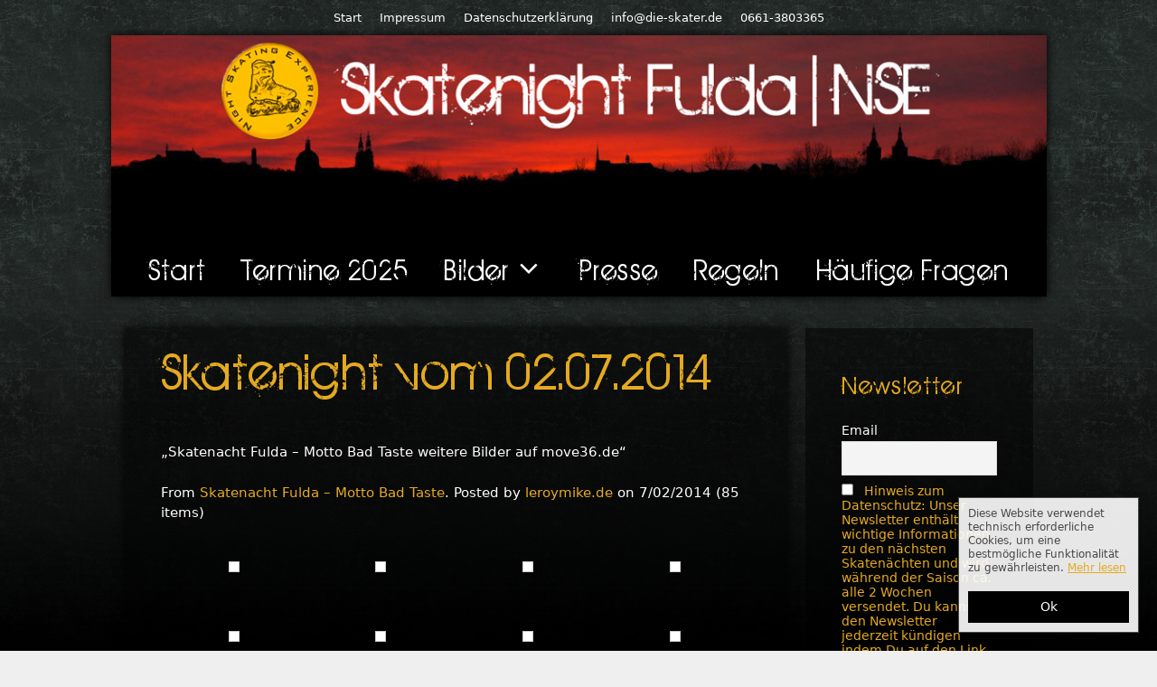

--- FILE ---
content_type: text/html; charset=UTF-8
request_url: https://die-skater.de/bilder/bilder-2014/skatenight-vom-02-07-2014/
body_size: 29857
content:
<!DOCTYPE html><html lang="de"><head><meta charset="UTF-8"><meta name='robots' content='index, follow, max-image-preview:large, max-snippet:-1, max-video-preview:-1' /><meta name="viewport" content="width=device-width, initial-scale=1"><title>Skatenight vom 02.07.2014 | Skatenacht Fulda</title><style id="rocket-critical-css">ul{box-sizing:border-box}:root{--wp--preset--font-size--normal:16px;--wp--preset--font-size--huge:42px}.screen-reader-text{clip:rect(1px,1px,1px,1px);word-wrap:normal!important;border:0;-webkit-clip-path:inset(50%);clip-path:inset(50%);height:1px;margin:-1px;overflow:hidden;padding:0;position:absolute;width:1px}.top-bar{font-weight:400;text-transform:none;font-size:13px}.top-bar .inside-top-bar{display:flex;align-items:center;flex-wrap:wrap}.top-bar .inside-top-bar .widget{padding:0;display:inline-block;margin-bottom:0}.top-bar .widget{margin:0 10px}.top-bar .widget_nav_menu>div>ul{display:flex;align-items:center}.top-bar .widget_nav_menu li{margin:0 10px;padding:0}.top-bar .widget_nav_menu li:first-child{margin-left:0}.top-bar .widget_nav_menu li:last-child{margin-right:0}.inside-top-bar{padding:10px 40px}div.top-bar .widget{margin-bottom:0}.top-bar-align-center .widget:first-child{margin-left:auto}.top-bar-align-center .widget:last-child{margin-right:auto}@media (max-width:768px){.top-bar .inside-top-bar{justify-content:center}.top-bar .inside-top-bar>.widget{order:1;margin:0 10px}.top-bar .inside-top-bar:first-child{margin-left:auto}.top-bar .inside-top-bar:last-child{margin-right:auto}.top-bar .widget_nav_menu li{padding:5px 0}.top-bar-align-center{text-align:center}}body,h1,h2,html,li,p,ul{margin:0;padding:0;border:0}html{font-family:sans-serif;-webkit-text-size-adjust:100%;-ms-text-size-adjust:100%;-webkit-font-smoothing:antialiased;-moz-osx-font-smoothing:grayscale}main{display:block}html{box-sizing:border-box}*,::after,::before{box-sizing:inherit}button,input{font-family:inherit;font-size:100%;margin:0}::-moz-focus-inner{border-style:none;padding:0}:-moz-focusring{outline:1px dotted ButtonText}body,button,input{font-family:-apple-system,system-ui,BlinkMacSystemFont,"Segoe UI",Helvetica,Arial,sans-serif,"Apple Color Emoji","Segoe UI Emoji","Segoe UI Symbol";font-weight:400;text-transform:none;font-size:17px;line-height:1.5}p{margin-bottom:1.5em}h1,h2{font-family:inherit;font-size:100%;font-style:inherit;font-weight:inherit}h1{font-size:42px;margin-bottom:20px;line-height:1.2em;font-weight:400;text-transform:none}h2{font-size:35px;margin-bottom:20px;line-height:1.2em;font-weight:400;text-transform:none}ul{margin:0 0 1.5em 3em}ul{list-style:disc}li>ul{margin-bottom:0;margin-left:1.5em}i{font-style:italic}img{height:auto;max-width:100%}button{background:#55555e;color:#fff;border:1px solid transparent;-webkit-appearance:button;padding:10px 20px}input[type=email]{border:1px solid;border-radius:0;padding:10px 15px;max-width:100%}a{text-decoration:none}.screen-reader-text{border:0;clip:rect(1px,1px,1px,1px);-webkit-clip-path:inset(50%);clip-path:inset(50%);height:1px;margin:-1px;overflow:hidden;padding:0;position:absolute!important;width:1px;word-wrap:normal!important}.main-navigation{z-index:100;padding:0;clear:both;display:block}.main-navigation a{display:block;text-decoration:none;font-weight:400;text-transform:none;font-size:15px}.main-navigation ul{list-style:none;margin:0;padding-left:0}.main-navigation .main-nav ul li a{padding-left:20px;padding-right:20px;line-height:60px}.inside-navigation{position:relative}.main-navigation .inside-navigation{display:flex;align-items:center;flex-wrap:wrap;justify-content:space-between}.main-navigation .main-nav>ul{display:flex;flex-wrap:wrap;align-items:center}.main-navigation li{position:relative}.main-navigation .menu-bar-items{display:flex;align-items:center;font-size:15px}.nav-align-center .inside-navigation{justify-content:center}.nav-align-center .main-nav>ul{justify-content:center}.main-navigation ul ul{display:block;box-shadow:1px 1px 0 rgba(0,0,0,.1);float:left;position:absolute;left:-99999px;opacity:0;z-index:99999;width:200px;text-align:left;top:auto;height:0;overflow:hidden}.main-navigation ul ul a{display:block}.main-navigation ul ul li{width:100%}.main-navigation .main-nav ul ul li a{line-height:normal;padding:10px 20px;font-size:14px}.main-navigation .main-nav ul li.menu-item-has-children>a{padding-right:0;position:relative}.menu-item-has-children .dropdown-menu-toggle{display:inline-block;height:100%;clear:both;padding-right:20px;padding-left:10px}.site-header{position:relative}.inside-header{padding:20px 40px}.site-logo{display:inline-block;max-width:100%}.site-header .header-image{vertical-align:middle}.inside-header{display:flex;align-items:center}.header-aligned-center:not([class*=nav-float-]) .inside-header{justify-content:center;flex-direction:column;text-align:center}.entry-content:not(:first-child){margin-top:2em}.entry-header,.site-content{word-wrap:break-word}.entry-title{margin-bottom:0}.entry-content>p:last-child{margin-bottom:0}.widget-area .widget{padding:40px}.footer-widgets .widget :last-child,.sidebar .widget :last-child{margin-bottom:0}.widget-title{margin-bottom:30px;font-size:20px;line-height:1.5;font-weight:400;text-transform:none}.widget ul{margin:0}.widget ul li{list-style-type:none;position:relative;margin-bottom:.5em}.site-content{display:flex}.grid-container{margin-left:auto;margin-right:auto;max-width:1200px}.sidebar .widget,.site-main>*{margin-bottom:20px}.separate-containers .inside-article{padding:40px}.separate-containers .site-main{margin:20px}.separate-containers.right-sidebar .site-main{margin-left:0}.separate-containers .inside-right-sidebar{margin-top:20px;margin-bottom:20px}.separate-containers .site-main>:last-child{margin-bottom:0}.container.grid-container{width:auto}.menu-toggle{display:none}.menu-toggle{padding:0 20px;line-height:60px;margin:0;font-weight:400;text-transform:none;font-size:15px}.menu-toggle .mobile-menu{padding-left:3px}button.menu-toggle{background-color:transparent;flex-grow:1;border:0;text-align:center}.has-menu-bar-items button.menu-toggle{flex-grow:0}@media (max-width:768px){.inside-header{flex-direction:column;text-align:center}.site-content{flex-direction:column}.container .site-content .content-area{width:auto}.is-right-sidebar.sidebar{width:auto;order:initial}#main{margin-left:0;margin-right:0}body:not(.no-sidebar) #main{margin-bottom:0}}@font-face{font-family:GeneratePress;src:url(https://die-skater.de/wp-content/themes/generatepress/assets/fonts/generatepress.eot);src:url(https://die-skater.de/wp-content/themes/generatepress/assets/fonts/generatepress.eot#iefix) format("embedded-opentype"),url(https://die-skater.de/wp-content/themes/generatepress/assets/fonts/generatepress.woff2) format("woff2"),url(https://die-skater.de/wp-content/themes/generatepress/assets/fonts/generatepress.woff) format("woff"),url(https://die-skater.de/wp-content/themes/generatepress/assets/fonts/generatepress.ttf) format("truetype"),url(https://die-skater.de/wp-content/themes/generatepress/assets/fonts/generatepress.svg#GeneratePress) format("svg");font-weight:400;font-style:normal}.dropdown-menu-toggle:before,.menu-toggle:before{-moz-osx-font-smoothing:grayscale;-webkit-font-smoothing:antialiased;font-style:normal;font-variant:normal;text-rendering:auto;line-height:1}.menu-toggle:before{content:"\f0c9";font-family:GeneratePress;width:1.28571429em;text-align:center;display:inline-block}.dropdown-menu-toggle:before{content:"\f107";font-family:GeneratePress;display:inline-block;width:.8em;text-align:left}.tnp-widget{width:100%;display:block;box-sizing:border-box}.tnp-widget .tnp-field{margin-bottom:10px;border:0;padding:0}.tnp-widget label{display:block;color:inherit;font-size:14px}.tnp-widget input[type=email]{width:100%;padding:10px;display:block;border:1px solid #ddd;border-color:#ddd;background-color:#f4f4f4;background-image:none;text-shadow:none;color:#444;font-size:14px;line-height:normal;box-sizing:border-box;height:auto}.tnp-widget input[type=checkbox]{width:auto;display:inline-block}body{background-color:#efefef;color:#515151}a{color:#e5aa20}a:visited{color:#e5aa20}.grid-container{max-width:1035px}.site-header .header-image{width:1035px}:root{--contrast:#222222;--contrast-2:#575760;--contrast-3:#b2b2be;--base:#f0f0f0;--base-2:#f7f8f9;--base-3:#ffffff;--accent:#1e73be}body,button,input{font-family:-apple-system,system-ui,BlinkMacSystemFont,"Segoe UI",Helvetica,Arial,sans-serif,"Apple Color Emoji","Segoe UI Emoji","Segoe UI Symbol";font-size:15px}body{line-height:1.5}.main-navigation a,.menu-toggle{font-size:34px}.main-navigation .menu-bar-items{font-size:34px}.main-navigation .main-nav ul ul li a{font-size:31px}.widget-title{font-size:30px;margin-bottom:20px}.sidebar .widget{font-size:16px}h1{font-size:61px;line-height:0.9em}h2{font-size:42px}@media (max-width:768px){h1{font-size:36px}h2{font-size:25px}}.top-bar{background-color:#636363;color:#ffffff}.top-bar a{color:#ffffff}.site-header{background-color:#ffffff;color:#3a3a3a}.site-header a{color:#3a3a3a}.main-navigation,.main-navigation ul ul{background-color:#000000}.main-navigation .main-nav ul li a,.main-navigation .menu-toggle,.main-navigation .menu-bar-items{color:#ffffff}.main-navigation .main-nav ul li[class*="current-menu-"]>a{color:#e5aa20;background-color:#000000}.main-navigation ul ul{background-color:#000}.main-navigation .main-nav ul ul li a{color:#ffffff}.main-navigation .main-nav ul ul li[class*="current-menu-"]>a{color:#e5aa20;background-color:#000}.separate-containers .inside-article{color:#ffffff;background-color:rgba(0,0,0,0.5)}.entry-header h1{color:#e5aa20}h1{color:#e5aa20}.sidebar .widget{color:#fff;background-color:rgba(0,0,0,0.5)}.sidebar .widget .widget-title{color:#e5aa20}input[type="email"]{color:#666666;background-color:#fafafa;border-color:#cccccc}button{color:#ffffff;background-color:#666666}:root{--gp-search-modal-bg-color:var(--base-3);--gp-search-modal-text-color:var(--contrast);--gp-search-modal-overlay-bg-color:rgba(0,0,0,0.2)}.inside-top-bar{padding:10px}.inside-top-bar.grid-container{max-width:1055px}.inside-header{padding:0px}.inside-header.grid-container{max-width:1035px}.separate-containers .inside-article{padding:20px 40px 40px 40px}@media (max-width:768px){.separate-containers .inside-article{padding:30px}}@media (max-width:1024px){.main-navigation:not(.slideout-navigation) a,.main-navigation .menu-toggle,.main-navigation .menu-bar-items{font-size:24px}.main-navigation:not(.slideout-navigation) .main-nav ul ul li a{font-size:21px}}@media (max-width:800px){.main-navigation:not(.slideout-navigation) a,.main-navigation .menu-toggle,.main-navigation .menu-bar-items{font-size:21px}.main-navigation:not(.slideout-navigation) .main-nav ul ul li a{font-size:18px}}.main-navigation.offside{position:fixed;width:var(--gp-slideout-width);height:100%;height:100vh;top:0;z-index:9999;overflow:auto;-webkit-overflow-scrolling:touch}.offside{left:calc(var(--gp-slideout-width) * -1)}.offside--right{left:auto;right:calc(var(--gp-slideout-width) * -1)}.offside-js--init{overflow-x:hidden}.slideout-navigation.main-navigation:not(.is-open):not(.slideout-transition){display:none}.slideout-overlay{z-index:100000;position:fixed;width:100%;height:100%;height:100vh;min-height:100%;top:0;right:0;bottom:0;left:0;background-color:rgba(0,0,0,.8);visibility:hidden;opacity:0}.slideout-overlay button.slideout-exit{position:fixed;top:0;background-color:transparent;color:#fff;font-size:30px;border:0;opacity:0}.slideout-navigation .main-nav{margin-bottom:40px}.slideout-navigation:not(.do-overlay) .main-nav{width:100%;box-sizing:border-box}.slideout-navigation .slideout-menu{display:block}#generate-slideout-menu{z-index:100001}#generate-slideout-menu .slideout-menu li{float:none;width:100%;clear:both;text-align:left}#generate-slideout-menu.main-navigation ul ul{display:none}#generate-slideout-menu.main-navigation .main-nav ul ul{position:relative;top:0;left:0;width:100%}.slideout-navigation .menu-item-has-children .dropdown-menu-toggle{float:right}@media (max-width:768px){.slideout-overlay button.slideout-exit{font-size:20px;padding:10px}.slideout-overlay{top:-100px;height:calc(100% + 100px);height:calc(100vh + 100px);min-height:calc(100% + 100px)}}#mybyte_media_cookiehinweis{line-height:125%;background:rgba(255,255,255,0.9);border:1px solid;bottom:0;box-shadow:2px 2px 10px rgba(0,0,0,0.25);color:#484848;font-size:12px;line-height:125%;margin:20px;padding:10px;position:fixed;width:200px;z-index:999999;right:0;display:none}#mybyte_media_cookiehinweis_close{background:#000 none repeat scroll 0 0;color:#fff;display:block;font-size:14px;padding:10px;margin:0;text-align:center}#mybyte_media_cookiehinweis_mehrinfos{text-decoration:underline}@font-face{font-family:'BIRTH OF A HERO';src:url('https://die-skater.de/fonts/BIRTHOFAHERO.eot');src:url('https://die-skater.de/fonts/BIRTHOFAHERO.eot?#iefix') format('embedded-opentype'),url('https://die-skater.de/fonts/BIRTHOFAHERO.woff2') format('woff2'),url('https://die-skater.de/fonts/BIRTHOFAHERO.woff') format('woff'),url('https://die-skater.de/fonts/BIRTHOFAHERO.ttf') format('truetype'),url('https://die-skater.de/fonts/BIRTHOFAHERO.svg#BIRTHOFAHERO') format('svg');font-weight:normal;font-style:normal;font-display:swap}h1,h2,.main-navigation a,.menu-toggle .mobile-menu{font-family:'BIRTH OF A HERO';letter-spacing:1.4px}.page-background{background:url('https://die-skater.de/wp-content/uploads/2013/04/background.jpg');background-repeat:repeat;background-size:contain;height:100%;position:fixed;width:100%;z-index:-1}div#content{margin:15px}.separate-containers .inside-article,.main-navigation,.site-header{box-shadow:0 0 10px #000}.site-header{background-color:transparent}.sidebar .widget{font-size:14px}.top-bar{background:transparent none repeat scroll 0 0}h1,h2{color:#e5aa20}</style><link rel="preload" href="https://die-skater.de/wp-content/cache/min/1/c56a38600517fc49c874e9332b1a8006.css" data-rocket-async="style" as="style" onload="this.onload=null;this.rel='stylesheet'" data-minify="1" /><meta name="description" content="&quot;Skatenacht Fulda - Motto Bad Taste weitere Bilder auf move36.de&quot; From Skatenacht Fulda - Motto Bad Taste. Posted by leroymike.de on 7/02/2014 (85 items)" /><link rel="canonical" href="https://die-skater.de/bilder/bilder-2014/skatenight-vom-02-07-2014/" /><meta property="og:locale" content="de_DE" /><meta property="og:type" content="article" /><meta property="og:title" content="Skatenight vom 02.07.2014 | Skatenacht Fulda" /><meta property="og:description" content="&quot;Skatenacht Fulda - Motto Bad Taste weitere Bilder auf move36.de&quot; From Skatenacht Fulda - Motto Bad Taste. Posted by leroymike.de on 7/02/2014 (85 items)" /><meta property="og:url" content="https://die-skater.de/bilder/bilder-2014/skatenight-vom-02-07-2014/" /><meta property="og:site_name" content="Skatenacht Fulda" /><meta property="article:modified_time" content="2024-03-14T17:42:51+00:00" /><meta property="og:image" content="https://scontent-fra3-1.xx.fbcdn.net/v/t1.18169-9/10402463_540586049396764_6138525485492856960_n.jpg?stp=dst-jpg_s130x130&amp;_nc_cat=101&amp;ccb=1-7&amp;_nc_sid=5f2048&amp;_nc_ohc=RsSXzU2jBS4AX8puQVc&amp;_nc_ht=scontent-fra3-1.xx&amp;edm=AC7C4-wEAAAA&amp;oh=00_AfCYfeKUvi9i66T2nngGz8Ja9HORDJ6tmkN7Q3TZ6i2EHA&amp;oe=661ABFF9" /> <script type="application/ld+json" class="yoast-schema-graph">{"@context":"https://schema.org","@graph":[{"@type":"WebPage","@id":"https://die-skater.de/bilder/bilder-2014/skatenight-vom-02-07-2014/","url":"https://die-skater.de/bilder/bilder-2014/skatenight-vom-02-07-2014/","name":"Skatenight vom 02.07.2014 | Skatenacht Fulda","isPartOf":{"@id":"https://die-skater.de/#website"},"primaryImageOfPage":{"@id":"https://die-skater.de/bilder/bilder-2014/skatenight-vom-02-07-2014/#primaryimage"},"image":{"@id":"https://die-skater.de/bilder/bilder-2014/skatenight-vom-02-07-2014/#primaryimage"},"thumbnailUrl":"https://scontent-fra3-1.xx.fbcdn.net/v/t1.18169-9/10402463_540586049396764_6138525485492856960_n.jpg?stp=dst-jpg_s130x130&amp;_nc_cat=101&amp;ccb=1-7&amp;_nc_sid=5f2048&amp;_nc_ohc=RsSXzU2jBS4AX8puQVc&amp;_nc_ht=scontent-fra3-1.xx&amp;edm=AC7C4-wEAAAA&amp;oh=00_AfCYfeKUvi9i66T2nngGz8Ja9HORDJ6tmkN7Q3TZ6i2EHA&amp;oe=661ABFF9","datePublished":"2014-07-02T21:04:38+00:00","dateModified":"2024-03-14T17:42:51+00:00","description":"\"Skatenacht Fulda - Motto Bad Taste weitere Bilder auf move36.de\" From Skatenacht Fulda - Motto Bad Taste. Posted by leroymike.de on 7/02/2014 (85 items)","breadcrumb":{"@id":"https://die-skater.de/bilder/bilder-2014/skatenight-vom-02-07-2014/#breadcrumb"},"inLanguage":"de","potentialAction":[{"@type":"ReadAction","target":["https://die-skater.de/bilder/bilder-2014/skatenight-vom-02-07-2014/"]}]},{"@type":"ImageObject","inLanguage":"de","@id":"https://die-skater.de/bilder/bilder-2014/skatenight-vom-02-07-2014/#primaryimage","url":"https://scontent-fra3-1.xx.fbcdn.net/v/t1.18169-9/10402463_540586049396764_6138525485492856960_n.jpg?stp=dst-jpg_s130x130&amp;_nc_cat=101&amp;ccb=1-7&amp;_nc_sid=5f2048&amp;_nc_ohc=RsSXzU2jBS4AX8puQVc&amp;_nc_ht=scontent-fra3-1.xx&amp;edm=AC7C4-wEAAAA&amp;oh=00_AfCYfeKUvi9i66T2nngGz8Ja9HORDJ6tmkN7Q3TZ6i2EHA&amp;oe=661ABFF9","contentUrl":"https://scontent-fra3-1.xx.fbcdn.net/v/t1.18169-9/10402463_540586049396764_6138525485492856960_n.jpg?stp=dst-jpg_s130x130&amp;_nc_cat=101&amp;ccb=1-7&amp;_nc_sid=5f2048&amp;_nc_ohc=RsSXzU2jBS4AX8puQVc&amp;_nc_ht=scontent-fra3-1.xx&amp;edm=AC7C4-wEAAAA&amp;oh=00_AfCYfeKUvi9i66T2nngGz8Ja9HORDJ6tmkN7Q3TZ6i2EHA&amp;oe=661ABFF9"},{"@type":"BreadcrumbList","@id":"https://die-skater.de/bilder/bilder-2014/skatenight-vom-02-07-2014/#breadcrumb","itemListElement":[{"@type":"ListItem","position":1,"name":"Startseite","item":"https://die-skater.de/"},{"@type":"ListItem","position":2,"name":"Bilder","item":"https://die-skater.de/bilder/"},{"@type":"ListItem","position":3,"name":"Bilder 2014","item":"https://die-skater.de/bilder/bilder-2014/"},{"@type":"ListItem","position":4,"name":"Skatenight vom 02.07.2014"}]},{"@type":"WebSite","@id":"https://die-skater.de/#website","url":"https://die-skater.de/","name":"Skatenacht Fulda","description":"Inline Skaten, Nachtskaten Fulda, Night Skating Experience","publisher":{"@id":"https://die-skater.de/#organization"},"potentialAction":[{"@type":"SearchAction","target":{"@type":"EntryPoint","urlTemplate":"https://die-skater.de/?s={search_term_string}"},"query-input":{"@type":"PropertyValueSpecification","valueRequired":true,"valueName":"search_term_string"}}],"inLanguage":"de"},{"@type":"Organization","@id":"https://die-skater.de/#organization","name":"Skatenacht Fulda","url":"https://die-skater.de/","logo":{"@type":"ImageObject","inLanguage":"de","@id":"https://die-skater.de/#/schema/logo/image/","url":"https://die-skater.de/wp-content/uploads/2018/03/skatenight-fulda-skatenacht-inliner.jpg","contentUrl":"https://die-skater.de/wp-content/uploads/2018/03/skatenight-fulda-skatenacht-inliner.jpg","width":1080,"height":239,"caption":"Skatenacht Fulda"},"image":{"@id":"https://die-skater.de/#/schema/logo/image/"}}]}</script> <link rel="alternate" type="application/rss+xml" title="Skatenacht Fulda &raquo; Feed" href="https://die-skater.de/feed/" /><link rel="alternate" type="application/rss+xml" title="Skatenacht Fulda &raquo; Kommentar-Feed" href="https://die-skater.de/comments/feed/" /><style id='wp-img-auto-sizes-contain-inline-css'>img:is([sizes=auto i],[sizes^="auto," i]){contain-intrinsic-size:3000px 1500px}</style><style id='wp-block-library-inline-css'>:root{--wp-block-synced-color:#7a00df;--wp-block-synced-color--rgb:122,0,223;--wp-bound-block-color:var(--wp-block-synced-color);--wp-editor-canvas-background:#ddd;--wp-admin-theme-color:#007cba;--wp-admin-theme-color--rgb:0,124,186;--wp-admin-theme-color-darker-10:#006ba1;--wp-admin-theme-color-darker-10--rgb:0,107,160.5;--wp-admin-theme-color-darker-20:#005a87;--wp-admin-theme-color-darker-20--rgb:0,90,135;--wp-admin-border-width-focus:2px}@media (min-resolution:192dpi){:root{--wp-admin-border-width-focus:1.5px}}.wp-element-button{cursor:pointer}:root .has-very-light-gray-background-color{background-color:#eee}:root .has-very-dark-gray-background-color{background-color:#313131}:root .has-very-light-gray-color{color:#eee}:root .has-very-dark-gray-color{color:#313131}:root .has-vivid-green-cyan-to-vivid-cyan-blue-gradient-background{background:linear-gradient(135deg,#00d084,#0693e3)}:root .has-purple-crush-gradient-background{background:linear-gradient(135deg,#34e2e4,#4721fb 50%,#ab1dfe)}:root .has-hazy-dawn-gradient-background{background:linear-gradient(135deg,#faaca8,#dad0ec)}:root .has-subdued-olive-gradient-background{background:linear-gradient(135deg,#fafae1,#67a671)}:root .has-atomic-cream-gradient-background{background:linear-gradient(135deg,#fdd79a,#004a59)}:root .has-nightshade-gradient-background{background:linear-gradient(135deg,#330968,#31cdcf)}:root .has-midnight-gradient-background{background:linear-gradient(135deg,#020381,#2874fc)}:root{--wp--preset--font-size--normal:16px;--wp--preset--font-size--huge:42px}.has-regular-font-size{font-size:1em}.has-larger-font-size{font-size:2.625em}.has-normal-font-size{font-size:var(--wp--preset--font-size--normal)}.has-huge-font-size{font-size:var(--wp--preset--font-size--huge)}.has-text-align-center{text-align:center}.has-text-align-left{text-align:left}.has-text-align-right{text-align:right}.has-fit-text{white-space:nowrap!important}#end-resizable-editor-section{display:none}.aligncenter{clear:both}.items-justified-left{justify-content:flex-start}.items-justified-center{justify-content:center}.items-justified-right{justify-content:flex-end}.items-justified-space-between{justify-content:space-between}.screen-reader-text{border:0;clip-path:inset(50%);height:1px;margin:-1px;overflow:hidden;padding:0;position:absolute;width:1px;word-wrap:normal!important}.screen-reader-text:focus{background-color:#ddd;clip-path:none;color:#444;display:block;font-size:1em;height:auto;left:5px;line-height:normal;padding:15px 23px 14px;text-decoration:none;top:5px;width:auto;z-index:100000}html :where(.has-border-color){border-style:solid}html :where([style*=border-top-color]){border-top-style:solid}html :where([style*=border-right-color]){border-right-style:solid}html :where([style*=border-bottom-color]){border-bottom-style:solid}html :where([style*=border-left-color]){border-left-style:solid}html :where([style*=border-width]){border-style:solid}html :where([style*=border-top-width]){border-top-style:solid}html :where([style*=border-right-width]){border-right-style:solid}html :where([style*=border-bottom-width]){border-bottom-style:solid}html :where([style*=border-left-width]){border-left-style:solid}html :where(img[class*=wp-image-]){height:auto;max-width:100%}:where(figure){margin:0 0 1em}html :where(.is-position-sticky){--wp-admin--admin-bar--position-offset:var(--wp-admin--admin-bar--height,0)}@media screen and (max-width:600px){html :where(.is-position-sticky){--wp-admin--admin-bar--position-offset:0}}</style><style id='global-styles-inline-css'>:root{--wp--preset--aspect-ratio--square:1;--wp--preset--aspect-ratio--4-3:4/3;--wp--preset--aspect-ratio--3-4:3/4;--wp--preset--aspect-ratio--3-2:3/2;--wp--preset--aspect-ratio--2-3:2/3;--wp--preset--aspect-ratio--16-9:16/9;--wp--preset--aspect-ratio--9-16:9/16;--wp--preset--color--black:#000;--wp--preset--color--cyan-bluish-gray:#abb8c3;--wp--preset--color--white:#fff;--wp--preset--color--pale-pink:#f78da7;--wp--preset--color--vivid-red:#cf2e2e;--wp--preset--color--luminous-vivid-orange:#ff6900;--wp--preset--color--luminous-vivid-amber:#fcb900;--wp--preset--color--light-green-cyan:#7bdcb5;--wp--preset--color--vivid-green-cyan:#00d084;--wp--preset--color--pale-cyan-blue:#8ed1fc;--wp--preset--color--vivid-cyan-blue:#0693e3;--wp--preset--color--vivid-purple:#9b51e0;--wp--preset--color--contrast:var(--contrast);--wp--preset--color--contrast-2:var(--contrast-2);--wp--preset--color--contrast-3:var(--contrast-3);--wp--preset--color--base:var(--base);--wp--preset--color--base-2:var(--base-2);--wp--preset--color--base-3:var(--base-3);--wp--preset--color--accent:var(--accent);--wp--preset--gradient--vivid-cyan-blue-to-vivid-purple:linear-gradient(135deg,rgb(6,147,227) 0%,rgb(155,81,224) 100%);--wp--preset--gradient--light-green-cyan-to-vivid-green-cyan:linear-gradient(135deg,rgb(122,220,180) 0%,rgb(0,208,130) 100%);--wp--preset--gradient--luminous-vivid-amber-to-luminous-vivid-orange:linear-gradient(135deg,rgb(252,185,0) 0%,rgb(255,105,0) 100%);--wp--preset--gradient--luminous-vivid-orange-to-vivid-red:linear-gradient(135deg,rgb(255,105,0) 0%,rgb(207,46,46) 100%);--wp--preset--gradient--very-light-gray-to-cyan-bluish-gray:linear-gradient(135deg,rgb(238,238,238) 0%,rgb(169,184,195) 100%);--wp--preset--gradient--cool-to-warm-spectrum:linear-gradient(135deg,rgb(74,234,220) 0%,rgb(151,120,209) 20%,rgb(207,42,186) 40%,rgb(238,44,130) 60%,rgb(251,105,98) 80%,rgb(254,248,76) 100%);--wp--preset--gradient--blush-light-purple:linear-gradient(135deg,rgb(255,206,236) 0%,rgb(152,150,240) 100%);--wp--preset--gradient--blush-bordeaux:linear-gradient(135deg,rgb(254,205,165) 0%,rgb(254,45,45) 50%,rgb(107,0,62) 100%);--wp--preset--gradient--luminous-dusk:linear-gradient(135deg,rgb(255,203,112) 0%,rgb(199,81,192) 50%,rgb(65,88,208) 100%);--wp--preset--gradient--pale-ocean:linear-gradient(135deg,rgb(255,245,203) 0%,rgb(182,227,212) 50%,rgb(51,167,181) 100%);--wp--preset--gradient--electric-grass:linear-gradient(135deg,rgb(202,248,128) 0%,rgb(113,206,126) 100%);--wp--preset--gradient--midnight:linear-gradient(135deg,rgb(2,3,129) 0%,rgb(40,116,252) 100%);--wp--preset--font-size--small:13px;--wp--preset--font-size--medium:20px;--wp--preset--font-size--large:36px;--wp--preset--font-size--x-large:42px;--wp--preset--spacing--20:.44rem;--wp--preset--spacing--30:.67rem;--wp--preset--spacing--40:1rem;--wp--preset--spacing--50:1.5rem;--wp--preset--spacing--60:2.25rem;--wp--preset--spacing--70:3.38rem;--wp--preset--spacing--80:5.06rem;--wp--preset--shadow--natural:6px 6px 9px rgba(0,0,0,.2);--wp--preset--shadow--deep:12px 12px 50px rgba(0,0,0,.4);--wp--preset--shadow--sharp:6px 6px 0 rgba(0,0,0,.2);--wp--preset--shadow--outlined:6px 6px 0 -3px rgb(255,255,255),6px 6px rgb(0,0,0);--wp--preset--shadow--crisp:6px 6px 0 rgb(0,0,0)}:where(.is-layout-flex){gap:.5em}:where(.is-layout-grid){gap:.5em}body .is-layout-flex{display:flex}.is-layout-flex{flex-wrap:wrap;align-items:center}.is-layout-flex>:is(*,div){margin:0}body .is-layout-grid{display:grid}.is-layout-grid>:is(*,div){margin:0}:where(.wp-block-columns.is-layout-flex){gap:2em}:where(.wp-block-columns.is-layout-grid){gap:2em}:where(.wp-block-post-template.is-layout-flex){gap:1.25em}:where(.wp-block-post-template.is-layout-grid){gap:1.25em}.has-black-color{color:var(--wp--preset--color--black)!important}.has-cyan-bluish-gray-color{color:var(--wp--preset--color--cyan-bluish-gray)!important}.has-white-color{color:var(--wp--preset--color--white)!important}.has-pale-pink-color{color:var(--wp--preset--color--pale-pink)!important}.has-vivid-red-color{color:var(--wp--preset--color--vivid-red)!important}.has-luminous-vivid-orange-color{color:var(--wp--preset--color--luminous-vivid-orange)!important}.has-luminous-vivid-amber-color{color:var(--wp--preset--color--luminous-vivid-amber)!important}.has-light-green-cyan-color{color:var(--wp--preset--color--light-green-cyan)!important}.has-vivid-green-cyan-color{color:var(--wp--preset--color--vivid-green-cyan)!important}.has-pale-cyan-blue-color{color:var(--wp--preset--color--pale-cyan-blue)!important}.has-vivid-cyan-blue-color{color:var(--wp--preset--color--vivid-cyan-blue)!important}.has-vivid-purple-color{color:var(--wp--preset--color--vivid-purple)!important}.has-black-background-color{background-color:var(--wp--preset--color--black)!important}.has-cyan-bluish-gray-background-color{background-color:var(--wp--preset--color--cyan-bluish-gray)!important}.has-white-background-color{background-color:var(--wp--preset--color--white)!important}.has-pale-pink-background-color{background-color:var(--wp--preset--color--pale-pink)!important}.has-vivid-red-background-color{background-color:var(--wp--preset--color--vivid-red)!important}.has-luminous-vivid-orange-background-color{background-color:var(--wp--preset--color--luminous-vivid-orange)!important}.has-luminous-vivid-amber-background-color{background-color:var(--wp--preset--color--luminous-vivid-amber)!important}.has-light-green-cyan-background-color{background-color:var(--wp--preset--color--light-green-cyan)!important}.has-vivid-green-cyan-background-color{background-color:var(--wp--preset--color--vivid-green-cyan)!important}.has-pale-cyan-blue-background-color{background-color:var(--wp--preset--color--pale-cyan-blue)!important}.has-vivid-cyan-blue-background-color{background-color:var(--wp--preset--color--vivid-cyan-blue)!important}.has-vivid-purple-background-color{background-color:var(--wp--preset--color--vivid-purple)!important}.has-black-border-color{border-color:var(--wp--preset--color--black)!important}.has-cyan-bluish-gray-border-color{border-color:var(--wp--preset--color--cyan-bluish-gray)!important}.has-white-border-color{border-color:var(--wp--preset--color--white)!important}.has-pale-pink-border-color{border-color:var(--wp--preset--color--pale-pink)!important}.has-vivid-red-border-color{border-color:var(--wp--preset--color--vivid-red)!important}.has-luminous-vivid-orange-border-color{border-color:var(--wp--preset--color--luminous-vivid-orange)!important}.has-luminous-vivid-amber-border-color{border-color:var(--wp--preset--color--luminous-vivid-amber)!important}.has-light-green-cyan-border-color{border-color:var(--wp--preset--color--light-green-cyan)!important}.has-vivid-green-cyan-border-color{border-color:var(--wp--preset--color--vivid-green-cyan)!important}.has-pale-cyan-blue-border-color{border-color:var(--wp--preset--color--pale-cyan-blue)!important}.has-vivid-cyan-blue-border-color{border-color:var(--wp--preset--color--vivid-cyan-blue)!important}.has-vivid-purple-border-color{border-color:var(--wp--preset--color--vivid-purple)!important}.has-vivid-cyan-blue-to-vivid-purple-gradient-background{background:var(--wp--preset--gradient--vivid-cyan-blue-to-vivid-purple)!important}.has-light-green-cyan-to-vivid-green-cyan-gradient-background{background:var(--wp--preset--gradient--light-green-cyan-to-vivid-green-cyan)!important}.has-luminous-vivid-amber-to-luminous-vivid-orange-gradient-background{background:var(--wp--preset--gradient--luminous-vivid-amber-to-luminous-vivid-orange)!important}.has-luminous-vivid-orange-to-vivid-red-gradient-background{background:var(--wp--preset--gradient--luminous-vivid-orange-to-vivid-red)!important}.has-very-light-gray-to-cyan-bluish-gray-gradient-background{background:var(--wp--preset--gradient--very-light-gray-to-cyan-bluish-gray)!important}.has-cool-to-warm-spectrum-gradient-background{background:var(--wp--preset--gradient--cool-to-warm-spectrum)!important}.has-blush-light-purple-gradient-background{background:var(--wp--preset--gradient--blush-light-purple)!important}.has-blush-bordeaux-gradient-background{background:var(--wp--preset--gradient--blush-bordeaux)!important}.has-luminous-dusk-gradient-background{background:var(--wp--preset--gradient--luminous-dusk)!important}.has-pale-ocean-gradient-background{background:var(--wp--preset--gradient--pale-ocean)!important}.has-electric-grass-gradient-background{background:var(--wp--preset--gradient--electric-grass)!important}.has-midnight-gradient-background{background:var(--wp--preset--gradient--midnight)!important}.has-small-font-size{font-size:var(--wp--preset--font-size--small)!important}.has-medium-font-size{font-size:var(--wp--preset--font-size--medium)!important}.has-large-font-size{font-size:var(--wp--preset--font-size--large)!important}.has-x-large-font-size{font-size:var(--wp--preset--font-size--x-large)!important}</style><style id='classic-theme-styles-inline-css'>
/*! This file is auto-generated */
.wp-block-button__link{color:#fff;background-color:#32373c;border-radius:9999px;box-shadow:none;text-decoration:none;padding:calc(.667em + 2px) calc(1.333em + 2px);font-size:1.125em}.wp-block-file__button{background:#32373c;color:#fff;text-decoration:none}</style><style id='generate-style-inline-css'>.is-right-sidebar{width:25%}.is-left-sidebar{width:25%}.site-content .content-area{width:75%}@media (max-width:800px){.main-navigation .menu-toggle,.sidebar-nav-mobile:not(#sticky-placeholder){display:block}.main-navigation ul,.gen-sidebar-nav,.main-navigation:not(.slideout-navigation):not(.toggled) .main-nav>ul,.has-inline-mobile-toggle #site-navigation .inside-navigation>*:not(.navigation-search):not(.main-nav){display:none}.nav-align-right .inside-navigation,.nav-align-center .inside-navigation{justify-content:space-between}}.dynamic-author-image-rounded{border-radius:100%}.dynamic-featured-image,.dynamic-author-image{vertical-align:middle}.one-container.blog .dynamic-content-template:not(:last-child),.one-container.archive .dynamic-content-template:not(:last-child){padding-bottom:0}.dynamic-entry-excerpt>p:last-child{margin-bottom:0}</style><style id='generate-offside-inline-css'>:root{--gp-slideout-width:265px}.slideout-navigation.main-navigation .main-nav ul li a{color:#fff;font-weight:400;text-transform:none}.slideout-navigation.main-navigation.do-overlay .main-nav ul ul li a{font-size:1em}@media (max-width:768px){.slideout-navigation.main-navigation .main-nav ul li a{font-size:24px}.slideout-navigation.main-navigation .main-nav ul ul li a{font-size:23px}}.slideout-navigation.main-navigation .main-nav ul li:not([class*="current-menu-"]):hover>a,.slideout-navigation.main-navigation .main-nav ul li:not([class*="current-menu-"]):focus>a,.slideout-navigation.main-navigation .main-nav ul li.sfHover:not([class*="current-menu-"])>a{color:#e5aa20}.slideout-navigation.main-navigation .main-nav ul li[class*="current-menu-"]>a{color:#e5aa20}.slideout-navigation,.slideout-navigation a{color:#fff}.slideout-navigation button.slideout-exit{color:#fff;padding-left:20px;padding-right:20px}.slideout-navigation .dropdown-menu-toggle:before{content:"\f107"}.slideout-navigation .sfHover>a .dropdown-menu-toggle:before{content:"\f106"}@media (max-width:800px){.menu-bar-item.slideout-toggle{display:none}}</style> <script src="https://die-skater.de/wp-includes/js/jquery/jquery.min.js?ver=3.7.1" id="jquery-core-js"></script> <script></script><link rel="https://api.w.org/" href="https://die-skater.de/wp-json/" /><link rel="alternate" title="JSON" type="application/json" href="https://die-skater.de/wp-json/wp/v2/pages/924" /><link rel="EditURI" type="application/rsd+xml" title="RSD" href="https://die-skater.de/xmlrpc.php?rsd" /><link rel='shortlink' href='https://die-skater.de/?p=924' /> <script>jQuery( document ).ready(function()
{
	
	if (document.cookie.indexOf("facebookhinweis1912=") >= 0)
	{
		if(document.cookie.indexOf("facebookhinweis1912=1") != -1)
		{
			jQuery("#fb-pixel").prop( "checked", true );
		}
		else
		{
			jQuery("#fb-pixel").prop( "checked", false );
		}
	}
	
	
	if (document.cookie.indexOf("analyticshinweis1912=") >= 0)
	{
		if(document.cookie.indexOf("analyticshinweis1912=1") != -1)
		{
			jQuery( "#analytics-pixel" ).prop( "checked", true );
		}
		else
		{
			jQuery( "#analytics-pixel" ).prop( "checked", false );
		}
	}
		
	jQuery( "#mybyte_media_cookiesettings" ).click(function()
	{
	jQuery("#mybyte_media_cookiesettings").hide("fast");
	setTimeout(function()
		{
		jQuery("#mybyte_media_cookiehinweis").fadeIn("fast");
		}, 50);
	});
		
	if(document.cookie.indexOf("cookiehinweis1912=1") != -1)
	{
		jQuery("#mybyte_media_cookiehinweis").hide();
		jQuery("#mybyte_media_cookiesettings").fadeIn("fast");
	}
	else
	{
	setTimeout(function()
		{
		jQuery("#mybyte_media_cookiehinweis").fadeIn("fast");
		}, 800);
	}
});</script> <script>jQuery( document ).ready(function() {
jQuery( "<div class='page-background'></div>" ).prependTo( jQuery( "body" ) );
  });</script><meta name='apple-mobile-web-app-capable' content='yes'><meta name='mobile-web-app-capable' content='yes'><meta name='theme-color' content='#e5aa20'><meta name="generator" content="Powered by WPBakery Page Builder - drag and drop page builder for WordPress."/><link rel="icon" href="https://die-skater.de/wp-content/uploads/2018/03/cropped-skatenight-fulda-skatenacht-inliner-32x32.jpg" sizes="32x32" /><link rel="icon" href="https://die-skater.de/wp-content/uploads/2018/03/cropped-skatenight-fulda-skatenacht-inliner-192x192.jpg" sizes="192x192" /><link rel="apple-touch-icon" href="https://die-skater.de/wp-content/uploads/2018/03/cropped-skatenight-fulda-skatenacht-inliner-180x180.jpg" /><meta name="msapplication-TileImage" content="https://die-skater.de/wp-content/uploads/2018/03/cropped-skatenight-fulda-skatenacht-inliner-270x270.jpg" /> <noscript><style>.wpb_animate_when_almost_visible{opacity:1}</style></noscript><noscript><style id="rocket-lazyload-nojs-css">.rll-youtube-player,[data-lazy-src]{display:none!important}</style></noscript><script>/*! loadCSS rel=preload polyfill. [c]2017 Filament Group, Inc. MIT License */
(function(w){"use strict";if(!w.loadCSS){w.loadCSS=function(){}}
var rp=loadCSS.relpreload={};rp.support=(function(){var ret;try{ret=w.document.createElement("link").relList.supports("preload")}catch(e){ret=!1}
return function(){return ret}})();rp.bindMediaToggle=function(link){var finalMedia=link.media||"all";function enableStylesheet(){link.media=finalMedia}
if(link.addEventListener){link.addEventListener("load",enableStylesheet)}else if(link.attachEvent){link.attachEvent("onload",enableStylesheet)}
setTimeout(function(){link.rel="stylesheet";link.media="only x"});setTimeout(enableStylesheet,3000)};rp.poly=function(){if(rp.support()){return}
var links=w.document.getElementsByTagName("link");for(var i=0;i<links.length;i++){var link=links[i];if(link.rel==="preload"&&link.getAttribute("as")==="style"&&!link.getAttribute("data-loadcss")){link.setAttribute("data-loadcss",!0);rp.bindMediaToggle(link)}}};if(!rp.support()){rp.poly();var run=w.setInterval(rp.poly,500);if(w.addEventListener){w.addEventListener("load",function(){rp.poly();w.clearInterval(run)})}else if(w.attachEvent){w.attachEvent("onload",function(){rp.poly();w.clearInterval(run)})}}
if(typeof exports!=="undefined"){exports.loadCSS=loadCSS}
else{w.loadCSS=loadCSS}}(typeof global!=="undefined"?global:this))</script></head><body class="wp-singular page-template-default page page-id-924 page-child parent-pageid-845 wp-custom-logo wp-embed-responsive wp-theme-generatepress post-image-aligned-center slideout-enabled slideout-mobile sticky-menu-fade right-sidebar nav-below-header separate-containers header-aligned-center dropdown-hover wpb-js-composer js-comp-ver-8.7 vc_responsive" itemtype="https://schema.org/WebPage" itemscope> <a class="screen-reader-text skip-link" href="#content" title="Zum Inhalt springen">Zum Inhalt springen</a><div class="top-bar top-bar-align-center"><div class="inside-top-bar grid-container"><aside id="nav_menu-2" class="widget inner-padding widget_nav_menu"><div class="menu-topmenu-container"><ul id="menu-topmenu" class="menu"><li id="menu-item-182" class="menu-item menu-item-type-custom menu-item-object-custom menu-item-home menu-item-182"><a href="https://die-skater.de">Start</a></li><li id="menu-item-1608" class="menu-item menu-item-type-post_type menu-item-object-page menu-item-1608"><a href="https://die-skater.de/impressum/">Impressum</a></li><li id="menu-item-1607" class="menu-item menu-item-type-post_type menu-item-object-page menu-item-1607"><a href="https://die-skater.de/datenschutzerklaerung/">Datenschutzerklärung</a></li></ul></div></aside><aside id="custom_html-7" class="widget_text widget inner-padding widget_custom_html"><div class="textwidget custom-html-widget"><i class="fa fa-envelope" aria-hidden="true"></i> <a href="m&#x61;&#x69;l&#116;&#x6f;:&#105;&#x6e;&#x66;o&#x40;&#x64;i&#101;&#x2d;s&#107;&#x61;&#x74;e&#x72;&#x2e;d&#101;">&#x69;&#x6e;&#x66;&#x6f;&#x40;&#x64;&#x69;&#101;&#45;&#115;kater&#46;&#x64;&#x65;</a>    <a href="tel:+496613803365"><i class="fa fa-phone-square" aria-hidden="true"></i> 0661-3803365</a></div></aside></div></div><header class="site-header grid-container" id="masthead" aria-label="Website" itemtype="https://schema.org/WPHeader" itemscope><div class="inside-header grid-container"><div class="site-logo"> <a href="https://die-skater.de/" rel="home"> <img class="header-image is-logo-image" alt="Skatenacht Fulda" src="data:image/svg+xml,%3Csvg%20xmlns='http://www.w3.org/2000/svg'%20viewBox='0%200%201080%20239'%3E%3C/svg%3E" width="1080" height="239" data-lazy-src="https://die-skater.de/wp-content/uploads/2018/03/skatenight-fulda-skatenacht-inliner.jpg" /><noscript><img class="header-image is-logo-image" alt="Skatenacht Fulda" src="https://die-skater.de/wp-content/uploads/2018/03/skatenight-fulda-skatenacht-inliner.jpg" width="1080" height="239" /></noscript> </a></div></div></header><nav class="main-navigation grid-container nav-align-center sub-menu-right" id="site-navigation" aria-label="Primär" itemtype="https://schema.org/SiteNavigationElement" itemscope><div class="inside-navigation grid-container"> <button class="menu-toggle" aria-controls="generate-slideout-menu" aria-expanded="false"> <span class="mobile-menu">Menü</span> </button><div id="primary-menu" class="main-nav"><ul id="menu-horizontale-navigation" class=" menu sf-menu"><li id="menu-item-144" class="menu-item menu-item-type-custom menu-item-object-custom menu-item-home menu-item-144"><a href="https://die-skater.de">Start</a></li><li id="menu-item-1964" class="menu-item menu-item-type-post_type menu-item-object-post menu-item-1964"><a href="https://die-skater.de/termine-2025/">Termine 2025</a></li><li id="menu-item-2219" class="menu-item menu-item-type-custom menu-item-object-custom menu-item-has-children menu-item-2219"><a href="#">Bilder<span role="presentation" class="dropdown-menu-toggle"></span></a><ul class="sub-menu"><li id="menu-item-2251" class="menu-item menu-item-type-post_type menu-item-object-page menu-item-2251"><a href="https://die-skater.de/bilder/bilder-2025/">2025</a></li><li id="menu-item-2218" class="menu-item menu-item-type-post_type menu-item-object-page menu-item-2218"><a href="https://die-skater.de/bilder/bilder-2024/">2024</a></li><li id="menu-item-2141" class="menu-item menu-item-type-post_type menu-item-object-page menu-item-2141"><a href="https://die-skater.de/bilder/bilder-2023/">2023</a></li><li id="menu-item-2070" class="menu-item menu-item-type-post_type menu-item-object-page menu-item-2070"><a href="https://die-skater.de/bilder/bilder-2022/">2022</a></li><li id="menu-item-1806" class="menu-item menu-item-type-post_type menu-item-object-page menu-item-1806"><a href="https://die-skater.de/bilder/bilder-2019/">2019</a></li><li id="menu-item-1690" class="menu-item menu-item-type-post_type menu-item-object-page menu-item-1690"><a href="https://die-skater.de/bilder/bilder-2018/">2018</a></li><li id="menu-item-1477" class="menu-item menu-item-type-post_type menu-item-object-page menu-item-1477"><a href="https://die-skater.de/bilder/bilder-2017/">2017</a></li><li id="menu-item-1332" class="menu-item menu-item-type-post_type menu-item-object-page menu-item-1332"><a href="https://die-skater.de/bilder/bilder-2016/">2016</a></li><li id="menu-item-1066" class="menu-item menu-item-type-post_type menu-item-object-page menu-item-1066"><a href="https://die-skater.de/bilder/bilder-2015/">2015</a></li><li id="menu-item-850" class="menu-item menu-item-type-post_type menu-item-object-page current-page-ancestor menu-item-850"><a href="https://die-skater.de/bilder/bilder-2014/">2014</a></li><li id="menu-item-685" class="menu-item menu-item-type-post_type menu-item-object-page menu-item-685"><a href="https://die-skater.de/bilder/bilder-2013/">2013</a></li><li id="menu-item-592" class="menu-item menu-item-type-post_type menu-item-object-page menu-item-592"><a href="https://die-skater.de/bilder/bilder-2012/">2012</a></li><li id="menu-item-593" class="menu-item menu-item-type-post_type menu-item-object-page menu-item-593"><a href="https://die-skater.de/bilder/bilder-2011/">2011</a></li><li id="menu-item-542" class="menu-item menu-item-type-post_type menu-item-object-page menu-item-542"><a href="https://die-skater.de/bilder/bilder-2010/">2010</a></li><li id="menu-item-400" class="menu-item menu-item-type-post_type menu-item-object-page menu-item-400"><a href="https://die-skater.de/bilder/bilder-2009/">2009</a></li></ul></li><li id="menu-item-143" class="menu-item menu-item-type-taxonomy menu-item-object-category menu-item-143"><a href="https://die-skater.de/kategorie/presse/">Presse</a></li><li id="menu-item-98" class="menu-item menu-item-type-post_type menu-item-object-page menu-item-98"><a href="https://die-skater.de/regeln/">Regeln</a></li><li id="menu-item-97" class="menu-item menu-item-type-post_type menu-item-object-page menu-item-97"><a href="https://die-skater.de/haeufige-fragen/">Häufige Fragen</a></li></ul></div></div></nav><div class="site grid-container container hfeed" id="page"><div class="site-content" id="content"><div class="content-area" id="primary"><main class="site-main" id="main"><article id="post-924" class="post-924 page type-page status-publish" itemtype="https://schema.org/CreativeWork" itemscope><div class="inside-article"><header class="entry-header"><h1 class="entry-title" itemprop="headline">Skatenight vom 02.07.2014</h1></header><div class="entry-content" itemprop="text"><p><br /> &#8222;Skatenacht Fulda &#8211; Motto Bad Taste weitere Bilder auf move36.de&#8220;</p><p>From <a href="https://www.facebook.com/album.php?fbid=540586009396768&amp;id=184730681648971&amp;aid=1073741996">Skatenacht Fulda &#8211; Motto Bad Taste</a>. Posted by <a href="http://www.facebook.com/profile.php?id=184730681648971">leroymike.de</a> on 7/02/2014 (85 items)</p><div class='gallery fpf-gallery'><dl class='gallery-item' style="width:24.875%"><dt class='gallery-icon'><a rel="https://www.facebook.com/album.php?fbid=540586009396768&amp;id=184730681648971&amp;aid=1073741996" class="fbPhoto" href="https://scontent-fra3-1.xx.fbcdn.net/v/t1.18169-9/10402463_540586049396764_6138525485492856960_n.jpg?_nc_cat=101&amp;ccb=1-7&amp;_nc_sid=5f2048&amp;_nc_ohc=RsSXzU2jBS4AX8puQVc&amp;_nc_ht=scontent-fra3-1.xx&amp;edm=AC7C4-wEAAAA&amp;oh=00_AfAL_gIMs57XKT2lTx_FZPW74xdP1gVrHFMdS-mZ7oGBKg&amp;oe=661ABFF9" data-fancybox="gallery"><img decoding="async" src="data:image/svg+xml,%3Csvg%20xmlns='http://www.w3.org/2000/svg'%20viewBox='0%200%200%200'%3E%3C/svg%3E" alt="" data-lazy-src="https://scontent-fra3-1.xx.fbcdn.net/v/t1.18169-9/10402463_540586049396764_6138525485492856960_n.jpg?stp=dst-jpg_s130x130&amp;_nc_cat=101&amp;ccb=1-7&amp;_nc_sid=5f2048&amp;_nc_ohc=RsSXzU2jBS4AX8puQVc&amp;_nc_ht=scontent-fra3-1.xx&amp;edm=AC7C4-wEAAAA&amp;oh=00_AfCYfeKUvi9i66T2nngGz8Ja9HORDJ6tmkN7Q3TZ6i2EHA&amp;oe=661ABFF9" /><noscript><img decoding="async" src="https://scontent-fra3-1.xx.fbcdn.net/v/t1.18169-9/10402463_540586049396764_6138525485492856960_n.jpg?stp=dst-jpg_s130x130&amp;_nc_cat=101&amp;ccb=1-7&amp;_nc_sid=5f2048&amp;_nc_ohc=RsSXzU2jBS4AX8puQVc&amp;_nc_ht=scontent-fra3-1.xx&amp;edm=AC7C4-wEAAAA&amp;oh=00_AfCYfeKUvi9i66T2nngGz8Ja9HORDJ6tmkN7Q3TZ6i2EHA&amp;oe=661ABFF9" alt="" /></noscript></a></dt><dd class='gallery-caption'></dd></dl><dl class='gallery-item' style="width:24.875%"><dt class='gallery-icon'><a rel="https://www.facebook.com/album.php?fbid=540586009396768&amp;id=184730681648971&amp;aid=1073741996" class="fbPhoto" href="https://scontent-fra3-2.xx.fbcdn.net/v/t1.18169-9/10419391_540586046063431_7836269900666263088_n.jpg?_nc_cat=104&amp;ccb=1-7&amp;_nc_sid=5f2048&amp;_nc_ohc=xL35o4U_Ee0AX_ZYGHe&amp;_nc_ht=scontent-fra3-2.xx&amp;edm=AC7C4-wEAAAA&amp;oh=00_AfCgkRHm_IT6d6K_3zZrGyzCySq4L8ceTElSQwXebQovsA&amp;oe=661A8E3E" data-fancybox="gallery"><img decoding="async" src="data:image/svg+xml,%3Csvg%20xmlns='http://www.w3.org/2000/svg'%20viewBox='0%200%200%200'%3E%3C/svg%3E" alt="" data-lazy-src="https://scontent-fra3-2.xx.fbcdn.net/v/t1.18169-9/10419391_540586046063431_7836269900666263088_n.jpg?stp=dst-jpg_s130x130&amp;_nc_cat=104&amp;ccb=1-7&amp;_nc_sid=5f2048&amp;_nc_ohc=xL35o4U_Ee0AX_ZYGHe&amp;_nc_ht=scontent-fra3-2.xx&amp;edm=AC7C4-wEAAAA&amp;oh=00_AfAuDHkGVzGqwykI5a0zXlGoXM0xAm7wqKH_ye-fcgkjCQ&amp;oe=661A8E3E" /><noscript><img decoding="async" src="https://scontent-fra3-2.xx.fbcdn.net/v/t1.18169-9/10419391_540586046063431_7836269900666263088_n.jpg?stp=dst-jpg_s130x130&amp;_nc_cat=104&amp;ccb=1-7&amp;_nc_sid=5f2048&amp;_nc_ohc=xL35o4U_Ee0AX_ZYGHe&amp;_nc_ht=scontent-fra3-2.xx&amp;edm=AC7C4-wEAAAA&amp;oh=00_AfAuDHkGVzGqwykI5a0zXlGoXM0xAm7wqKH_ye-fcgkjCQ&amp;oe=661A8E3E" alt="" /></noscript></a></dt><dd class='gallery-caption'></dd></dl><dl class='gallery-item' style="width:24.875%"><dt class='gallery-icon'><a rel="https://www.facebook.com/album.php?fbid=540586009396768&amp;id=184730681648971&amp;aid=1073741996" class="fbPhoto" href="https://scontent-fra5-1.xx.fbcdn.net/v/t1.18169-9/10502177_540586052730097_1049405592946201845_n.jpg?_nc_cat=102&amp;ccb=1-7&amp;_nc_sid=5f2048&amp;_nc_ohc=pCX9XxrqU9YAX9LJzFF&amp;_nc_ht=scontent-fra5-1.xx&amp;edm=AC7C4-wEAAAA&amp;oh=00_AfDFH3EJJfJSoLg3ADiHSXbFuZo4FmfCT6XO-5sTcopYBw&amp;oe=661A9C3E" data-fancybox="gallery"><img decoding="async" src="data:image/svg+xml,%3Csvg%20xmlns='http://www.w3.org/2000/svg'%20viewBox='0%200%200%200'%3E%3C/svg%3E" alt="" data-lazy-src="https://scontent-fra5-1.xx.fbcdn.net/v/t1.18169-9/10502177_540586052730097_1049405592946201845_n.jpg?stp=dst-jpg_s130x130&amp;_nc_cat=102&amp;ccb=1-7&amp;_nc_sid=5f2048&amp;_nc_ohc=pCX9XxrqU9YAX9LJzFF&amp;_nc_ht=scontent-fra5-1.xx&amp;edm=AC7C4-wEAAAA&amp;oh=00_AfAEBICQcQLvaOreT2uV7v7JEh3yoTvjS_mrvxY4r5Z0-g&amp;oe=661A9C3E" /><noscript><img decoding="async" src="https://scontent-fra5-1.xx.fbcdn.net/v/t1.18169-9/10502177_540586052730097_1049405592946201845_n.jpg?stp=dst-jpg_s130x130&amp;_nc_cat=102&amp;ccb=1-7&amp;_nc_sid=5f2048&amp;_nc_ohc=pCX9XxrqU9YAX9LJzFF&amp;_nc_ht=scontent-fra5-1.xx&amp;edm=AC7C4-wEAAAA&amp;oh=00_AfAEBICQcQLvaOreT2uV7v7JEh3yoTvjS_mrvxY4r5Z0-g&amp;oe=661A9C3E" alt="" /></noscript></a></dt><dd class='gallery-caption'></dd></dl><dl class='gallery-item' style="width:24.875%"><dt class='gallery-icon'><a rel="https://www.facebook.com/album.php?fbid=540586009396768&amp;id=184730681648971&amp;aid=1073741996" class="fbPhoto" href="https://scontent-fra5-2.xx.fbcdn.net/v/t1.18169-9/10489716_540586112730091_4014762436541721159_n.jpg?_nc_cat=106&amp;ccb=1-7&amp;_nc_sid=5f2048&amp;_nc_ohc=53iFbD1mHSEAX_3ienS&amp;_nc_ht=scontent-fra5-2.xx&amp;edm=AC7C4-wEAAAA&amp;oh=00_AfDqtfe9h2pHOxUUqPJ_3ejlUcsmOyWbnexo1sH6O_ODlQ&amp;oe=661AAB03" data-fancybox="gallery"><img decoding="async" src="data:image/svg+xml,%3Csvg%20xmlns='http://www.w3.org/2000/svg'%20viewBox='0%200%200%200'%3E%3C/svg%3E" alt="" data-lazy-src="https://scontent-fra5-2.xx.fbcdn.net/v/t1.18169-9/10489716_540586112730091_4014762436541721159_n.jpg?stp=dst-jpg_s130x130&amp;_nc_cat=106&amp;ccb=1-7&amp;_nc_sid=5f2048&amp;_nc_ohc=53iFbD1mHSEAX_3ienS&amp;_nc_ht=scontent-fra5-2.xx&amp;edm=AC7C4-wEAAAA&amp;oh=00_AfAIYV1yhTrkv0JEWPn36VuT3GQGutK3yGmKxUHxU3vAfw&amp;oe=661AAB03" /><noscript><img decoding="async" src="https://scontent-fra5-2.xx.fbcdn.net/v/t1.18169-9/10489716_540586112730091_4014762436541721159_n.jpg?stp=dst-jpg_s130x130&amp;_nc_cat=106&amp;ccb=1-7&amp;_nc_sid=5f2048&amp;_nc_ohc=53iFbD1mHSEAX_3ienS&amp;_nc_ht=scontent-fra5-2.xx&amp;edm=AC7C4-wEAAAA&amp;oh=00_AfAIYV1yhTrkv0JEWPn36VuT3GQGutK3yGmKxUHxU3vAfw&amp;oe=661AAB03" alt="" /></noscript></a></dt><dd class='gallery-caption'></dd></dl><p><br style="clear: both" /></p><dl class='gallery-item' style="width:24.875%"><dt class='gallery-icon'><a rel="https://www.facebook.com/album.php?fbid=540586009396768&amp;id=184730681648971&amp;aid=1073741996" class="fbPhoto" href="https://scontent-fra5-1.xx.fbcdn.net/v/t1.18169-9/10441075_540586116063424_2100272204400496840_n.jpg?_nc_cat=108&amp;ccb=1-7&amp;_nc_sid=5f2048&amp;_nc_ohc=M-eEcx4e7vUAX_P-D_y&amp;_nc_ht=scontent-fra5-1.xx&amp;edm=AC7C4-wEAAAA&amp;oh=00_AfDCgE9mcncoSIt834LMZ3RlU2mRzYitvIrCFt1c_nHyOA&amp;oe=661AA778" data-fancybox="gallery"><img decoding="async" src="data:image/svg+xml,%3Csvg%20xmlns='http://www.w3.org/2000/svg'%20viewBox='0%200%200%200'%3E%3C/svg%3E" alt="" data-lazy-src="https://scontent-fra5-1.xx.fbcdn.net/v/t1.18169-9/10441075_540586116063424_2100272204400496840_n.jpg?stp=dst-jpg_s130x130&amp;_nc_cat=108&amp;ccb=1-7&amp;_nc_sid=5f2048&amp;_nc_ohc=M-eEcx4e7vUAX_P-D_y&amp;_nc_ht=scontent-fra5-1.xx&amp;edm=AC7C4-wEAAAA&amp;oh=00_AfB5J_os6SV9BmHl0KNTgmvSmaOivctJwSTTDzS67gX2FQ&amp;oe=661AA778" /><noscript><img decoding="async" src="https://scontent-fra5-1.xx.fbcdn.net/v/t1.18169-9/10441075_540586116063424_2100272204400496840_n.jpg?stp=dst-jpg_s130x130&amp;_nc_cat=108&amp;ccb=1-7&amp;_nc_sid=5f2048&amp;_nc_ohc=M-eEcx4e7vUAX_P-D_y&amp;_nc_ht=scontent-fra5-1.xx&amp;edm=AC7C4-wEAAAA&amp;oh=00_AfB5J_os6SV9BmHl0KNTgmvSmaOivctJwSTTDzS67gX2FQ&amp;oe=661AA778" alt="" /></noscript></a></dt><dd class='gallery-caption'></dd></dl><dl class='gallery-item' style="width:24.875%"><dt class='gallery-icon'><a rel="https://www.facebook.com/album.php?fbid=540586009396768&amp;id=184730681648971&amp;aid=1073741996" class="fbPhoto" href="https://scontent-fra5-1.xx.fbcdn.net/v/t1.18169-9/1797388_540586126063423_1277922867529372228_n.jpg?_nc_cat=108&amp;ccb=1-7&amp;_nc_sid=5f2048&amp;_nc_ohc=Du_IU1tCcCEAX8Zam6S&amp;_nc_ht=scontent-fra5-1.xx&amp;edm=AC7C4-wEAAAA&amp;oh=00_AfBJNqd8Obk531zZtLcG2e8CGF7KVt3qUHkjk2PUPjq1RA&amp;oe=661ABBFE" data-fancybox="gallery"><img decoding="async" src="data:image/svg+xml,%3Csvg%20xmlns='http://www.w3.org/2000/svg'%20viewBox='0%200%200%200'%3E%3C/svg%3E" alt="" data-lazy-src="https://scontent-fra5-1.xx.fbcdn.net/v/t1.18169-9/1797388_540586126063423_1277922867529372228_n.jpg?stp=dst-jpg_s130x130&amp;_nc_cat=108&amp;ccb=1-7&amp;_nc_sid=5f2048&amp;_nc_ohc=Du_IU1tCcCEAX8Zam6S&amp;_nc_ht=scontent-fra5-1.xx&amp;edm=AC7C4-wEAAAA&amp;oh=00_AfA-vQM8gktBWJI2MkxVU5R1gZLrj2l5MIx0g0Z40yhT4w&amp;oe=661ABBFE" /><noscript><img decoding="async" src="https://scontent-fra5-1.xx.fbcdn.net/v/t1.18169-9/1797388_540586126063423_1277922867529372228_n.jpg?stp=dst-jpg_s130x130&amp;_nc_cat=108&amp;ccb=1-7&amp;_nc_sid=5f2048&amp;_nc_ohc=Du_IU1tCcCEAX8Zam6S&amp;_nc_ht=scontent-fra5-1.xx&amp;edm=AC7C4-wEAAAA&amp;oh=00_AfA-vQM8gktBWJI2MkxVU5R1gZLrj2l5MIx0g0Z40yhT4w&amp;oe=661ABBFE" alt="" /></noscript></a></dt><dd class='gallery-caption'></dd></dl><dl class='gallery-item' style="width:24.875%"><dt class='gallery-icon'><a rel="https://www.facebook.com/album.php?fbid=540586009396768&amp;id=184730681648971&amp;aid=1073741996" class="fbPhoto" href="https://scontent-fra5-2.xx.fbcdn.net/v/t1.18169-9/994447_540586149396754_8280828820733100316_n.jpg?_nc_cat=106&amp;ccb=1-7&amp;_nc_sid=5f2048&amp;_nc_ohc=LBirIuYWnbYAX-Kk04-&amp;_nc_ht=scontent-fra5-2.xx&amp;edm=AC7C4-wEAAAA&amp;oh=00_AfCBTTZIWLfHqwYkZP5FqCmsfYKhiI8ZevpjQYxEwYYKAA&amp;oe=661AA629" data-fancybox="gallery"><img decoding="async" src="data:image/svg+xml,%3Csvg%20xmlns='http://www.w3.org/2000/svg'%20viewBox='0%200%200%200'%3E%3C/svg%3E" alt="" data-lazy-src="https://scontent-fra5-2.xx.fbcdn.net/v/t1.18169-9/994447_540586149396754_8280828820733100316_n.jpg?stp=dst-jpg_s130x130&amp;_nc_cat=106&amp;ccb=1-7&amp;_nc_sid=5f2048&amp;_nc_ohc=LBirIuYWnbYAX-Kk04-&amp;_nc_ht=scontent-fra5-2.xx&amp;edm=AC7C4-wEAAAA&amp;oh=00_AfBJ3sHvrDq6F_rvBQC0cCwgP5r880dLxJ_udxa0-fXt6A&amp;oe=661AA629" /><noscript><img decoding="async" src="https://scontent-fra5-2.xx.fbcdn.net/v/t1.18169-9/994447_540586149396754_8280828820733100316_n.jpg?stp=dst-jpg_s130x130&amp;_nc_cat=106&amp;ccb=1-7&amp;_nc_sid=5f2048&amp;_nc_ohc=LBirIuYWnbYAX-Kk04-&amp;_nc_ht=scontent-fra5-2.xx&amp;edm=AC7C4-wEAAAA&amp;oh=00_AfBJ3sHvrDq6F_rvBQC0cCwgP5r880dLxJ_udxa0-fXt6A&amp;oe=661AA629" alt="" /></noscript></a></dt><dd class='gallery-caption'></dd></dl><dl class='gallery-item' style="width:24.875%"><dt class='gallery-icon'><a rel="https://www.facebook.com/album.php?fbid=540586009396768&amp;id=184730681648971&amp;aid=1073741996" class="fbPhoto" href="https://scontent-fra3-2.xx.fbcdn.net/v/t1.18169-9/10513461_540586172730085_1696373134426963757_n.jpg?_nc_cat=111&amp;ccb=1-7&amp;_nc_sid=5f2048&amp;_nc_ohc=nvRaR43o6NsAX86t3-t&amp;_nc_ht=scontent-fra3-2.xx&amp;edm=AC7C4-wEAAAA&amp;oh=00_AfBPoYzUoQvMn0aBSGMPu7OAtrrg-U5p-gsvfix_nRMcng&amp;oe=661AC409" data-fancybox="gallery"><img decoding="async" src="data:image/svg+xml,%3Csvg%20xmlns='http://www.w3.org/2000/svg'%20viewBox='0%200%200%200'%3E%3C/svg%3E" alt="" data-lazy-src="https://scontent-fra3-2.xx.fbcdn.net/v/t1.18169-9/10513461_540586172730085_1696373134426963757_n.jpg?stp=dst-jpg_s130x130&amp;_nc_cat=111&amp;ccb=1-7&amp;_nc_sid=5f2048&amp;_nc_ohc=nvRaR43o6NsAX86t3-t&amp;_nc_ht=scontent-fra3-2.xx&amp;edm=AC7C4-wEAAAA&amp;oh=00_AfC52Zv9ev8CwBCUb6NbBvS4bzqUguhnhR6ra04T1Cmifw&amp;oe=661AC409" /><noscript><img decoding="async" src="https://scontent-fra3-2.xx.fbcdn.net/v/t1.18169-9/10513461_540586172730085_1696373134426963757_n.jpg?stp=dst-jpg_s130x130&amp;_nc_cat=111&amp;ccb=1-7&amp;_nc_sid=5f2048&amp;_nc_ohc=nvRaR43o6NsAX86t3-t&amp;_nc_ht=scontent-fra3-2.xx&amp;edm=AC7C4-wEAAAA&amp;oh=00_AfC52Zv9ev8CwBCUb6NbBvS4bzqUguhnhR6ra04T1Cmifw&amp;oe=661AC409" alt="" /></noscript></a></dt><dd class='gallery-caption'></dd></dl><p><br style="clear: both" /></p><dl class='gallery-item' style="width:24.875%"><dt class='gallery-icon'><a rel="https://www.facebook.com/album.php?fbid=540586009396768&amp;id=184730681648971&amp;aid=1073741996" class="fbPhoto" href="https://scontent-fra3-2.xx.fbcdn.net/v/t1.18169-9/10399980_540586189396750_501785141251449924_n.jpg?_nc_cat=107&amp;ccb=1-7&amp;_nc_sid=5f2048&amp;_nc_ohc=UqPh-qhnVagAX8VVkqE&amp;_nc_ht=scontent-fra3-2.xx&amp;edm=AC7C4-wEAAAA&amp;oh=00_AfDLGepJW0mkGpIVZmZF3QPMfQX4nJxfdsG-770KxFwESA&amp;oe=661A95E2" data-fancybox="gallery"><img decoding="async" src="data:image/svg+xml,%3Csvg%20xmlns='http://www.w3.org/2000/svg'%20viewBox='0%200%200%200'%3E%3C/svg%3E" alt="" data-lazy-src="https://scontent-fra3-2.xx.fbcdn.net/v/t1.18169-9/10399980_540586189396750_501785141251449924_n.jpg?stp=dst-jpg_s130x130&amp;_nc_cat=107&amp;ccb=1-7&amp;_nc_sid=5f2048&amp;_nc_ohc=UqPh-qhnVagAX8VVkqE&amp;_nc_ht=scontent-fra3-2.xx&amp;edm=AC7C4-wEAAAA&amp;oh=00_AfCVdtIopT9YjNmjztg6IjOGHvC0A_yAFXu469yzWrWrXw&amp;oe=661A95E2" /><noscript><img decoding="async" src="https://scontent-fra3-2.xx.fbcdn.net/v/t1.18169-9/10399980_540586189396750_501785141251449924_n.jpg?stp=dst-jpg_s130x130&amp;_nc_cat=107&amp;ccb=1-7&amp;_nc_sid=5f2048&amp;_nc_ohc=UqPh-qhnVagAX8VVkqE&amp;_nc_ht=scontent-fra3-2.xx&amp;edm=AC7C4-wEAAAA&amp;oh=00_AfCVdtIopT9YjNmjztg6IjOGHvC0A_yAFXu469yzWrWrXw&amp;oe=661A95E2" alt="" /></noscript></a></dt><dd class='gallery-caption'></dd></dl><dl class='gallery-item' style="width:24.875%"><dt class='gallery-icon'><a rel="https://www.facebook.com/album.php?fbid=540586009396768&amp;id=184730681648971&amp;aid=1073741996" class="fbPhoto" href="https://scontent-fra5-1.xx.fbcdn.net/v/t1.18169-9/10402701_540586266063409_4202098167063769325_n.jpg?_nc_cat=100&amp;ccb=1-7&amp;_nc_sid=5f2048&amp;_nc_ohc=4tHeMeAPE6cAX_hbVE5&amp;_nc_ht=scontent-fra5-1.xx&amp;edm=AC7C4-wEAAAA&amp;oh=00_AfDfcYCTGB0Rpd7FPlO1MwwVQWLWdrQri89XgDvlRpGgjQ&amp;oe=661A8D39" data-fancybox="gallery"><img decoding="async" src="data:image/svg+xml,%3Csvg%20xmlns='http://www.w3.org/2000/svg'%20viewBox='0%200%200%200'%3E%3C/svg%3E" alt="" data-lazy-src="https://scontent-fra5-1.xx.fbcdn.net/v/t1.18169-9/10402701_540586266063409_4202098167063769325_n.jpg?stp=dst-jpg_s130x130&amp;_nc_cat=100&amp;ccb=1-7&amp;_nc_sid=5f2048&amp;_nc_ohc=4tHeMeAPE6cAX_hbVE5&amp;_nc_ht=scontent-fra5-1.xx&amp;edm=AC7C4-wEAAAA&amp;oh=00_AfCKHfoACi85dAz-KbpSlnc9cK3qL4-_J53xYYl_PGp7xg&amp;oe=661A8D39" /><noscript><img decoding="async" src="https://scontent-fra5-1.xx.fbcdn.net/v/t1.18169-9/10402701_540586266063409_4202098167063769325_n.jpg?stp=dst-jpg_s130x130&amp;_nc_cat=100&amp;ccb=1-7&amp;_nc_sid=5f2048&amp;_nc_ohc=4tHeMeAPE6cAX_hbVE5&amp;_nc_ht=scontent-fra5-1.xx&amp;edm=AC7C4-wEAAAA&amp;oh=00_AfCKHfoACi85dAz-KbpSlnc9cK3qL4-_J53xYYl_PGp7xg&amp;oe=661A8D39" alt="" /></noscript></a></dt><dd class='gallery-caption'></dd></dl><dl class='gallery-item' style="width:24.875%"><dt class='gallery-icon'><a rel="https://www.facebook.com/album.php?fbid=540586009396768&amp;id=184730681648971&amp;aid=1073741996" class="fbPhoto" href="https://scontent-fra5-1.xx.fbcdn.net/v/t1.18169-9/10532544_540586279396741_1599301494320879805_n.jpg?_nc_cat=110&amp;ccb=1-7&amp;_nc_sid=5f2048&amp;_nc_ohc=HjeUyEpwJCcAX8z_Jth&amp;_nc_ht=scontent-fra5-1.xx&amp;edm=AC7C4-wEAAAA&amp;oh=00_AfAvUNaDvtpsA9a7APtW1p8hu-GJX5dqjgQTJEiI7myt2w&amp;oe=661AB548" data-fancybox="gallery"><img decoding="async" src="data:image/svg+xml,%3Csvg%20xmlns='http://www.w3.org/2000/svg'%20viewBox='0%200%200%200'%3E%3C/svg%3E" alt="" data-lazy-src="https://scontent-fra5-1.xx.fbcdn.net/v/t1.18169-9/10532544_540586279396741_1599301494320879805_n.jpg?stp=dst-jpg_s130x130&amp;_nc_cat=110&amp;ccb=1-7&amp;_nc_sid=5f2048&amp;_nc_ohc=HjeUyEpwJCcAX8z_Jth&amp;_nc_ht=scontent-fra5-1.xx&amp;edm=AC7C4-wEAAAA&amp;oh=00_AfDNwWch-nBMva1xGR2z66qKmWIyqqVwpp7eqxoDUjWGfw&amp;oe=661AB548" /><noscript><img decoding="async" src="https://scontent-fra5-1.xx.fbcdn.net/v/t1.18169-9/10532544_540586279396741_1599301494320879805_n.jpg?stp=dst-jpg_s130x130&amp;_nc_cat=110&amp;ccb=1-7&amp;_nc_sid=5f2048&amp;_nc_ohc=HjeUyEpwJCcAX8z_Jth&amp;_nc_ht=scontent-fra5-1.xx&amp;edm=AC7C4-wEAAAA&amp;oh=00_AfDNwWch-nBMva1xGR2z66qKmWIyqqVwpp7eqxoDUjWGfw&amp;oe=661AB548" alt="" /></noscript></a></dt><dd class='gallery-caption'></dd></dl><dl class='gallery-item' style="width:24.875%"><dt class='gallery-icon'><a rel="https://www.facebook.com/album.php?fbid=540586009396768&amp;id=184730681648971&amp;aid=1073741996" class="fbPhoto" href="https://scontent-fra3-1.xx.fbcdn.net/v/t1.18169-9/1910521_540586306063405_6542986498648601177_n.jpg?_nc_cat=105&amp;ccb=1-7&amp;_nc_sid=5f2048&amp;_nc_ohc=PNB2pk875OIAX-cb42L&amp;_nc_ht=scontent-fra3-1.xx&amp;edm=AC7C4-wEAAAA&amp;oh=00_AfAMOHDP6ZtQX2sd3xN21JCQ3lS6WJM6mNXie92I5NTjVQ&amp;oe=661AB411" data-fancybox="gallery"><img decoding="async" src="data:image/svg+xml,%3Csvg%20xmlns='http://www.w3.org/2000/svg'%20viewBox='0%200%200%200'%3E%3C/svg%3E" alt="" data-lazy-src="https://scontent-fra3-1.xx.fbcdn.net/v/t1.18169-9/1910521_540586306063405_6542986498648601177_n.jpg?stp=dst-jpg_s130x130&amp;_nc_cat=105&amp;ccb=1-7&amp;_nc_sid=5f2048&amp;_nc_ohc=PNB2pk875OIAX-cb42L&amp;_nc_ht=scontent-fra3-1.xx&amp;edm=AC7C4-wEAAAA&amp;oh=00_AfCF5QWzyZ0wLA4HJPibLDb_cPlGK7Nxm09Eu6-AU7lwUg&amp;oe=661AB411" /><noscript><img decoding="async" src="https://scontent-fra3-1.xx.fbcdn.net/v/t1.18169-9/1910521_540586306063405_6542986498648601177_n.jpg?stp=dst-jpg_s130x130&amp;_nc_cat=105&amp;ccb=1-7&amp;_nc_sid=5f2048&amp;_nc_ohc=PNB2pk875OIAX-cb42L&amp;_nc_ht=scontent-fra3-1.xx&amp;edm=AC7C4-wEAAAA&amp;oh=00_AfCF5QWzyZ0wLA4HJPibLDb_cPlGK7Nxm09Eu6-AU7lwUg&amp;oe=661AB411" alt="" /></noscript></a></dt><dd class='gallery-caption'></dd></dl><p><br style="clear: both" /></p><dl class='gallery-item' style="width:24.875%"><dt class='gallery-icon'><a rel="https://www.facebook.com/album.php?fbid=540586009396768&amp;id=184730681648971&amp;aid=1073741996" class="fbPhoto" href="https://scontent-fra5-1.xx.fbcdn.net/v/t1.18169-9/10446643_540586352730067_5285343484947387657_n.jpg?_nc_cat=100&amp;ccb=1-7&amp;_nc_sid=5f2048&amp;_nc_ohc=YFbGh3IroFIAX-lEWN2&amp;_nc_ht=scontent-fra5-1.xx&amp;edm=AC7C4-wEAAAA&amp;oh=00_AfBprRdoEHxrOCH6eBRiR_Vjf0yRbdCMpMTjHseEL7C-1Q&amp;oe=661AC1EF" data-fancybox="gallery"><img decoding="async" src="data:image/svg+xml,%3Csvg%20xmlns='http://www.w3.org/2000/svg'%20viewBox='0%200%200%200'%3E%3C/svg%3E" alt="" data-lazy-src="https://scontent-fra5-1.xx.fbcdn.net/v/t1.18169-9/10446643_540586352730067_5285343484947387657_n.jpg?stp=dst-jpg_s130x130&amp;_nc_cat=100&amp;ccb=1-7&amp;_nc_sid=5f2048&amp;_nc_ohc=YFbGh3IroFIAX-lEWN2&amp;_nc_ht=scontent-fra5-1.xx&amp;edm=AC7C4-wEAAAA&amp;oh=00_AfAUb9OonfKDwN6D6iPbPoFsTbRigx8VkXGVAWf2o4VUlg&amp;oe=661AC1EF" /><noscript><img decoding="async" src="https://scontent-fra5-1.xx.fbcdn.net/v/t1.18169-9/10446643_540586352730067_5285343484947387657_n.jpg?stp=dst-jpg_s130x130&amp;_nc_cat=100&amp;ccb=1-7&amp;_nc_sid=5f2048&amp;_nc_ohc=YFbGh3IroFIAX-lEWN2&amp;_nc_ht=scontent-fra5-1.xx&amp;edm=AC7C4-wEAAAA&amp;oh=00_AfAUb9OonfKDwN6D6iPbPoFsTbRigx8VkXGVAWf2o4VUlg&amp;oe=661AC1EF" alt="" /></noscript></a></dt><dd class='gallery-caption'></dd></dl><dl class='gallery-item' style="width:24.875%"><dt class='gallery-icon'><a rel="https://www.facebook.com/album.php?fbid=540586009396768&amp;id=184730681648971&amp;aid=1073741996" class="fbPhoto" href="https://scontent-fra3-2.xx.fbcdn.net/v/t1.18169-9/10389717_540586379396731_4678251515675531551_n.jpg?_nc_cat=111&amp;ccb=1-7&amp;_nc_sid=5f2048&amp;_nc_ohc=UB3o9Y86sWYAX9bM0M_&amp;_nc_ht=scontent-fra3-2.xx&amp;edm=AC7C4-wEAAAA&amp;oh=00_AfC-4z0q5H7E8dCnLSLiuAKpMoueYR5ehv7hsdU_CaEe9g&amp;oe=661A9424" data-fancybox="gallery"><img decoding="async" src="data:image/svg+xml,%3Csvg%20xmlns='http://www.w3.org/2000/svg'%20viewBox='0%200%200%200'%3E%3C/svg%3E" alt="" data-lazy-src="https://scontent-fra3-2.xx.fbcdn.net/v/t1.18169-9/10389717_540586379396731_4678251515675531551_n.jpg?stp=dst-jpg_s130x130&amp;_nc_cat=111&amp;ccb=1-7&amp;_nc_sid=5f2048&amp;_nc_ohc=UB3o9Y86sWYAX9bM0M_&amp;_nc_ht=scontent-fra3-2.xx&amp;edm=AC7C4-wEAAAA&amp;oh=00_AfDc19d2cDKsKilghsGfqpDTSAQxhsnAPHY4L-aY9asmdg&amp;oe=661A9424" /><noscript><img decoding="async" src="https://scontent-fra3-2.xx.fbcdn.net/v/t1.18169-9/10389717_540586379396731_4678251515675531551_n.jpg?stp=dst-jpg_s130x130&amp;_nc_cat=111&amp;ccb=1-7&amp;_nc_sid=5f2048&amp;_nc_ohc=UB3o9Y86sWYAX9bM0M_&amp;_nc_ht=scontent-fra3-2.xx&amp;edm=AC7C4-wEAAAA&amp;oh=00_AfDc19d2cDKsKilghsGfqpDTSAQxhsnAPHY4L-aY9asmdg&amp;oe=661A9424" alt="" /></noscript></a></dt><dd class='gallery-caption'></dd></dl><dl class='gallery-item' style="width:24.875%"><dt class='gallery-icon'><a rel="https://www.facebook.com/album.php?fbid=540586009396768&amp;id=184730681648971&amp;aid=1073741996" class="fbPhoto" href="https://scontent-fra3-2.xx.fbcdn.net/v/t1.18169-9/10492297_540586399396729_4803615111048677620_n.jpg?_nc_cat=107&amp;ccb=1-7&amp;_nc_sid=5f2048&amp;_nc_ohc=4NYVbzKrQ6kAX_qqXmq&amp;_nc_ht=scontent-fra3-2.xx&amp;edm=AC7C4-wEAAAA&amp;oh=00_AfC1cccrNHpLMTvC3nP_Ewu0_-6UdOZWLStyECL3lpzMwg&amp;oe=661AB80B" data-fancybox="gallery"><img decoding="async" src="data:image/svg+xml,%3Csvg%20xmlns='http://www.w3.org/2000/svg'%20viewBox='0%200%200%200'%3E%3C/svg%3E" alt="" data-lazy-src="https://scontent-fra3-2.xx.fbcdn.net/v/t1.18169-9/10492297_540586399396729_4803615111048677620_n.jpg?stp=dst-jpg_s130x130&amp;_nc_cat=107&amp;ccb=1-7&amp;_nc_sid=5f2048&amp;_nc_ohc=4NYVbzKrQ6kAX_qqXmq&amp;_nc_ht=scontent-fra3-2.xx&amp;edm=AC7C4-wEAAAA&amp;oh=00_AfDvCkam9NUzUlv5IGxijuRh-AhqwNiIV26GjKBnyM2goQ&amp;oe=661AB80B" /><noscript><img decoding="async" src="https://scontent-fra3-2.xx.fbcdn.net/v/t1.18169-9/10492297_540586399396729_4803615111048677620_n.jpg?stp=dst-jpg_s130x130&amp;_nc_cat=107&amp;ccb=1-7&amp;_nc_sid=5f2048&amp;_nc_ohc=4NYVbzKrQ6kAX_qqXmq&amp;_nc_ht=scontent-fra3-2.xx&amp;edm=AC7C4-wEAAAA&amp;oh=00_AfDvCkam9NUzUlv5IGxijuRh-AhqwNiIV26GjKBnyM2goQ&amp;oe=661AB80B" alt="" /></noscript></a></dt><dd class='gallery-caption'></dd></dl><dl class='gallery-item' style="width:24.875%"><dt class='gallery-icon'><a rel="https://www.facebook.com/album.php?fbid=540586009396768&amp;id=184730681648971&amp;aid=1073741996" class="fbPhoto" href="https://scontent-fra5-1.xx.fbcdn.net/v/t1.18169-9/10443989_540586436063392_2480693030485640269_n.jpg?_nc_cat=110&amp;ccb=1-7&amp;_nc_sid=5f2048&amp;_nc_ohc=iPk44XZuM0cAX_v12PL&amp;_nc_ht=scontent-fra5-1.xx&amp;edm=AC7C4-wEAAAA&amp;oh=00_AfARj_uO-i9Mw67bb_vvLsEPD-J8fh-Omh_27R0XtrI2_A&amp;oe=661AA651" data-fancybox="gallery"><img decoding="async" src="data:image/svg+xml,%3Csvg%20xmlns='http://www.w3.org/2000/svg'%20viewBox='0%200%200%200'%3E%3C/svg%3E" alt="" data-lazy-src="https://scontent-fra5-1.xx.fbcdn.net/v/t1.18169-9/10443989_540586436063392_2480693030485640269_n.jpg?stp=dst-jpg_s130x130&amp;_nc_cat=110&amp;ccb=1-7&amp;_nc_sid=5f2048&amp;_nc_ohc=iPk44XZuM0cAX_v12PL&amp;_nc_ht=scontent-fra5-1.xx&amp;edm=AC7C4-wEAAAA&amp;oh=00_AfDEvoFQm9lnDAUZORP5Ev8TL2LrSPW-87iBhO3Nc4hy1g&amp;oe=661AA651" /><noscript><img decoding="async" src="https://scontent-fra5-1.xx.fbcdn.net/v/t1.18169-9/10443989_540586436063392_2480693030485640269_n.jpg?stp=dst-jpg_s130x130&amp;_nc_cat=110&amp;ccb=1-7&amp;_nc_sid=5f2048&amp;_nc_ohc=iPk44XZuM0cAX_v12PL&amp;_nc_ht=scontent-fra5-1.xx&amp;edm=AC7C4-wEAAAA&amp;oh=00_AfDEvoFQm9lnDAUZORP5Ev8TL2LrSPW-87iBhO3Nc4hy1g&amp;oe=661AA651" alt="" /></noscript></a></dt><dd class='gallery-caption'></dd></dl><p><br style="clear: both" /></p><dl class='gallery-item' style="width:24.875%"><dt class='gallery-icon'><a rel="https://www.facebook.com/album.php?fbid=540586009396768&amp;id=184730681648971&amp;aid=1073741996" class="fbPhoto" href="https://scontent-fra5-1.xx.fbcdn.net/v/t1.18169-9/10382881_540586452730057_4281429799192059025_n.jpg?_nc_cat=100&amp;ccb=1-7&amp;_nc_sid=5f2048&amp;_nc_ohc=Zt9hUTDOBBcAX9SKWRI&amp;_nc_ht=scontent-fra5-1.xx&amp;edm=AC7C4-wEAAAA&amp;oh=00_AfDwkeT46CgRPyr56QgrhA_uoxphDHkQ1wmW81N1bGrZRw&amp;oe=661AB449" data-fancybox="gallery"><img decoding="async" src="data:image/svg+xml,%3Csvg%20xmlns='http://www.w3.org/2000/svg'%20viewBox='0%200%200%200'%3E%3C/svg%3E" alt="" data-lazy-src="https://scontent-fra5-1.xx.fbcdn.net/v/t1.18169-9/10382881_540586452730057_4281429799192059025_n.jpg?stp=dst-jpg_s130x130&amp;_nc_cat=100&amp;ccb=1-7&amp;_nc_sid=5f2048&amp;_nc_ohc=Zt9hUTDOBBcAX9SKWRI&amp;_nc_ht=scontent-fra5-1.xx&amp;edm=AC7C4-wEAAAA&amp;oh=00_AfCqqidinhT6C5nOwA0tyXKHkfNAqM2mQ_HATUyP5jEy8Q&amp;oe=661AB449" /><noscript><img decoding="async" src="https://scontent-fra5-1.xx.fbcdn.net/v/t1.18169-9/10382881_540586452730057_4281429799192059025_n.jpg?stp=dst-jpg_s130x130&amp;_nc_cat=100&amp;ccb=1-7&amp;_nc_sid=5f2048&amp;_nc_ohc=Zt9hUTDOBBcAX9SKWRI&amp;_nc_ht=scontent-fra5-1.xx&amp;edm=AC7C4-wEAAAA&amp;oh=00_AfCqqidinhT6C5nOwA0tyXKHkfNAqM2mQ_HATUyP5jEy8Q&amp;oe=661AB449" alt="" /></noscript></a></dt><dd class='gallery-caption'></dd></dl><dl class='gallery-item' style="width:24.875%"><dt class='gallery-icon'><a rel="https://www.facebook.com/album.php?fbid=540586009396768&amp;id=184730681648971&amp;aid=1073741996" class="fbPhoto" href="https://scontent-fra5-2.xx.fbcdn.net/v/t1.18169-9/10486215_540586459396723_1859797229880991026_n.jpg?_nc_cat=109&amp;ccb=1-7&amp;_nc_sid=5f2048&amp;_nc_ohc=rhEwZPZtC3sAX_BAvUD&amp;_nc_ht=scontent-fra5-2.xx&amp;edm=AC7C4-wEAAAA&amp;oh=00_AfAbGPmWc2jxqJ1lE-e0L0LDgnV4eqqc1y0A4YXxYxnQIA&amp;oe=661ABADF" data-fancybox="gallery"><img decoding="async" src="data:image/svg+xml,%3Csvg%20xmlns='http://www.w3.org/2000/svg'%20viewBox='0%200%200%200'%3E%3C/svg%3E" alt="" data-lazy-src="https://scontent-fra5-2.xx.fbcdn.net/v/t1.18169-9/10486215_540586459396723_1859797229880991026_n.jpg?stp=dst-jpg_s130x130&amp;_nc_cat=109&amp;ccb=1-7&amp;_nc_sid=5f2048&amp;_nc_ohc=rhEwZPZtC3sAX_BAvUD&amp;_nc_ht=scontent-fra5-2.xx&amp;edm=AC7C4-wEAAAA&amp;oh=00_AfDZrO1H42ie3ExUUN7Oi8ewfzOPFVVrLyErMKPudCeFVg&amp;oe=661ABADF" /><noscript><img decoding="async" src="https://scontent-fra5-2.xx.fbcdn.net/v/t1.18169-9/10486215_540586459396723_1859797229880991026_n.jpg?stp=dst-jpg_s130x130&amp;_nc_cat=109&amp;ccb=1-7&amp;_nc_sid=5f2048&amp;_nc_ohc=rhEwZPZtC3sAX_BAvUD&amp;_nc_ht=scontent-fra5-2.xx&amp;edm=AC7C4-wEAAAA&amp;oh=00_AfDZrO1H42ie3ExUUN7Oi8ewfzOPFVVrLyErMKPudCeFVg&amp;oe=661ABADF" alt="" /></noscript></a></dt><dd class='gallery-caption'></dd></dl><dl class='gallery-item' style="width:24.875%"><dt class='gallery-icon'><a rel="https://www.facebook.com/album.php?fbid=540586009396768&amp;id=184730681648971&amp;aid=1073741996" class="fbPhoto" href="https://scontent-fra3-1.xx.fbcdn.net/v/t1.18169-9/10455231_540586492730053_4452460733643011248_n.jpg?_nc_cat=101&amp;ccb=1-7&amp;_nc_sid=5f2048&amp;_nc_ohc=4SdhkrzNcIIAX9S7TVI&amp;_nc_ht=scontent-fra3-1.xx&amp;edm=AC7C4-wEAAAA&amp;oh=00_AfCXR1Zoq4E_m8yhZxiZEqV0IQNOwrRFnKxNa4bJQkJrEQ&amp;oe=661AB469" data-fancybox="gallery"><img decoding="async" src="data:image/svg+xml,%3Csvg%20xmlns='http://www.w3.org/2000/svg'%20viewBox='0%200%200%200'%3E%3C/svg%3E" alt="" data-lazy-src="https://scontent-fra3-1.xx.fbcdn.net/v/t1.18169-9/10455231_540586492730053_4452460733643011248_n.jpg?stp=dst-jpg_s130x130&amp;_nc_cat=101&amp;ccb=1-7&amp;_nc_sid=5f2048&amp;_nc_ohc=4SdhkrzNcIIAX9S7TVI&amp;_nc_ht=scontent-fra3-1.xx&amp;edm=AC7C4-wEAAAA&amp;oh=00_AfAecN0k08n8dygzM3XcG0b3xNL564S1rCxxkteZzFPKYA&amp;oe=661AB469" /><noscript><img decoding="async" src="https://scontent-fra3-1.xx.fbcdn.net/v/t1.18169-9/10455231_540586492730053_4452460733643011248_n.jpg?stp=dst-jpg_s130x130&amp;_nc_cat=101&amp;ccb=1-7&amp;_nc_sid=5f2048&amp;_nc_ohc=4SdhkrzNcIIAX9S7TVI&amp;_nc_ht=scontent-fra3-1.xx&amp;edm=AC7C4-wEAAAA&amp;oh=00_AfAecN0k08n8dygzM3XcG0b3xNL564S1rCxxkteZzFPKYA&amp;oe=661AB469" alt="" /></noscript></a></dt><dd class='gallery-caption'></dd></dl><dl class='gallery-item' style="width:24.875%"><dt class='gallery-icon'><a rel="https://www.facebook.com/album.php?fbid=540586009396768&amp;id=184730681648971&amp;aid=1073741996" class="fbPhoto" href="https://scontent-fra5-1.xx.fbcdn.net/v/t1.18169-9/10455312_540586512730051_95690547086911212_n.jpg?_nc_cat=110&amp;ccb=1-7&amp;_nc_sid=5f2048&amp;_nc_ohc=Nr01GZH8iW0AX_AYq42&amp;_nc_ht=scontent-fra5-1.xx&amp;edm=AC7C4-wEAAAA&amp;oh=00_AfCfv9FEqcyvGR8-TWZtymWY6d4gILyjyV2Zf1HrwqHelg&amp;oe=661A94F0" data-fancybox="gallery"><img decoding="async" src="data:image/svg+xml,%3Csvg%20xmlns='http://www.w3.org/2000/svg'%20viewBox='0%200%200%200'%3E%3C/svg%3E" alt="" data-lazy-src="https://scontent-fra5-1.xx.fbcdn.net/v/t1.18169-9/10455312_540586512730051_95690547086911212_n.jpg?stp=dst-jpg_s130x130&amp;_nc_cat=110&amp;ccb=1-7&amp;_nc_sid=5f2048&amp;_nc_ohc=Nr01GZH8iW0AX_AYq42&amp;_nc_ht=scontent-fra5-1.xx&amp;edm=AC7C4-wEAAAA&amp;oh=00_AfAI6-g1DV_Z8IjJVp0RhuVOZCtvWagtgsQAHQQX058klg&amp;oe=661A94F0" /><noscript><img decoding="async" src="https://scontent-fra5-1.xx.fbcdn.net/v/t1.18169-9/10455312_540586512730051_95690547086911212_n.jpg?stp=dst-jpg_s130x130&amp;_nc_cat=110&amp;ccb=1-7&amp;_nc_sid=5f2048&amp;_nc_ohc=Nr01GZH8iW0AX_AYq42&amp;_nc_ht=scontent-fra5-1.xx&amp;edm=AC7C4-wEAAAA&amp;oh=00_AfAI6-g1DV_Z8IjJVp0RhuVOZCtvWagtgsQAHQQX058klg&amp;oe=661A94F0" alt="" /></noscript></a></dt><dd class='gallery-caption'></dd></dl><p><br style="clear: both" /></p><dl class='gallery-item' style="width:24.875%"><dt class='gallery-icon'><a rel="https://www.facebook.com/album.php?fbid=540586009396768&amp;id=184730681648971&amp;aid=1073741996" class="fbPhoto" href="https://scontent-fra5-1.xx.fbcdn.net/v/t1.18169-9/10492595_540586532730049_3656180947322987971_n.jpg?_nc_cat=102&amp;ccb=1-7&amp;_nc_sid=5f2048&amp;_nc_ohc=G8fuo6qpwisAX8TMjzc&amp;_nc_ht=scontent-fra5-1.xx&amp;edm=AC7C4-wEAAAA&amp;oh=00_AfBHjr7KOT2duQc0W8_GuOlw7MylOlH4h2nkVKM2eiW2CQ&amp;oe=661AB598" data-fancybox="gallery"><img decoding="async" src="data:image/svg+xml,%3Csvg%20xmlns='http://www.w3.org/2000/svg'%20viewBox='0%200%200%200'%3E%3C/svg%3E" alt="" data-lazy-src="https://scontent-fra5-1.xx.fbcdn.net/v/t1.18169-9/10492595_540586532730049_3656180947322987971_n.jpg?stp=dst-jpg_s130x130&amp;_nc_cat=102&amp;ccb=1-7&amp;_nc_sid=5f2048&amp;_nc_ohc=G8fuo6qpwisAX8TMjzc&amp;_nc_ht=scontent-fra5-1.xx&amp;edm=AC7C4-wEAAAA&amp;oh=00_AfCFtD86TNgfCbCpxRR66d7pLDUGjXcenR15r8XKFRRjVw&amp;oe=661AB598" /><noscript><img decoding="async" src="https://scontent-fra5-1.xx.fbcdn.net/v/t1.18169-9/10492595_540586532730049_3656180947322987971_n.jpg?stp=dst-jpg_s130x130&amp;_nc_cat=102&amp;ccb=1-7&amp;_nc_sid=5f2048&amp;_nc_ohc=G8fuo6qpwisAX8TMjzc&amp;_nc_ht=scontent-fra5-1.xx&amp;edm=AC7C4-wEAAAA&amp;oh=00_AfCFtD86TNgfCbCpxRR66d7pLDUGjXcenR15r8XKFRRjVw&amp;oe=661AB598" alt="" /></noscript></a></dt><dd class='gallery-caption'></dd></dl><dl class='gallery-item' style="width:24.875%"><dt class='gallery-icon'><a rel="https://www.facebook.com/album.php?fbid=540586009396768&amp;id=184730681648971&amp;aid=1073741996" class="fbPhoto" href="https://scontent-fra3-1.xx.fbcdn.net/v/t1.18169-9/1604785_540586559396713_149935538262059558_n.jpg?_nc_cat=101&amp;ccb=1-7&amp;_nc_sid=5f2048&amp;_nc_ohc=PP6UojUYI18AX-l9c1k&amp;_nc_ht=scontent-fra3-1.xx&amp;edm=AC7C4-wEAAAA&amp;oh=00_AfDpWJh5PF3oGi1rkxuWrhSZkcpZN7iLiVL6WGeCmH0eOg&amp;oe=661A8CC8" data-fancybox="gallery"><img decoding="async" src="data:image/svg+xml,%3Csvg%20xmlns='http://www.w3.org/2000/svg'%20viewBox='0%200%200%200'%3E%3C/svg%3E" alt="" data-lazy-src="https://scontent-fra3-1.xx.fbcdn.net/v/t1.18169-9/1604785_540586559396713_149935538262059558_n.jpg?stp=dst-jpg_s130x130&amp;_nc_cat=101&amp;ccb=1-7&amp;_nc_sid=5f2048&amp;_nc_ohc=PP6UojUYI18AX-l9c1k&amp;_nc_ht=scontent-fra3-1.xx&amp;edm=AC7C4-wEAAAA&amp;oh=00_AfApVPZN9T6ufX0AcqccA7A5lMTMHhigEVNZ3SmMq4iBBQ&amp;oe=661A8CC8" /><noscript><img decoding="async" src="https://scontent-fra3-1.xx.fbcdn.net/v/t1.18169-9/1604785_540586559396713_149935538262059558_n.jpg?stp=dst-jpg_s130x130&amp;_nc_cat=101&amp;ccb=1-7&amp;_nc_sid=5f2048&amp;_nc_ohc=PP6UojUYI18AX-l9c1k&amp;_nc_ht=scontent-fra3-1.xx&amp;edm=AC7C4-wEAAAA&amp;oh=00_AfApVPZN9T6ufX0AcqccA7A5lMTMHhigEVNZ3SmMq4iBBQ&amp;oe=661A8CC8" alt="" /></noscript></a></dt><dd class='gallery-caption'></dd></dl><dl class='gallery-item' style="width:24.875%"><dt class='gallery-icon'><a rel="https://www.facebook.com/album.php?fbid=540586009396768&amp;id=184730681648971&amp;aid=1073741996" class="fbPhoto" href="https://scontent-fra3-1.xx.fbcdn.net/v/t1.18169-9/10351383_540586579396711_5798744053968619131_n.jpg?_nc_cat=105&amp;ccb=1-7&amp;_nc_sid=5f2048&amp;_nc_ohc=Xn00ljTfCl0AX-Qz1Ow&amp;_nc_ht=scontent-fra3-1.xx&amp;edm=AC7C4-wEAAAA&amp;oh=00_AfCMvIsaAEgBT8x1fjang_QbY_1zHYrxMzwaeim9XQJQ6Q&amp;oe=661AA4FD" data-fancybox="gallery"><img decoding="async" src="data:image/svg+xml,%3Csvg%20xmlns='http://www.w3.org/2000/svg'%20viewBox='0%200%200%200'%3E%3C/svg%3E" alt="" data-lazy-src="https://scontent-fra3-1.xx.fbcdn.net/v/t1.18169-9/10351383_540586579396711_5798744053968619131_n.jpg?stp=dst-jpg_s130x130&amp;_nc_cat=105&amp;ccb=1-7&amp;_nc_sid=5f2048&amp;_nc_ohc=Xn00ljTfCl0AX-Qz1Ow&amp;_nc_ht=scontent-fra3-1.xx&amp;edm=AC7C4-wEAAAA&amp;oh=00_AfAn_2L4qYQXiaOjNS3o_At0BDVdt2Di3PsZoGKPtgAKhw&amp;oe=661AA4FD" /><noscript><img decoding="async" src="https://scontent-fra3-1.xx.fbcdn.net/v/t1.18169-9/10351383_540586579396711_5798744053968619131_n.jpg?stp=dst-jpg_s130x130&amp;_nc_cat=105&amp;ccb=1-7&amp;_nc_sid=5f2048&amp;_nc_ohc=Xn00ljTfCl0AX-Qz1Ow&amp;_nc_ht=scontent-fra3-1.xx&amp;edm=AC7C4-wEAAAA&amp;oh=00_AfAn_2L4qYQXiaOjNS3o_At0BDVdt2Di3PsZoGKPtgAKhw&amp;oe=661AA4FD" alt="" /></noscript></a></dt><dd class='gallery-caption'></dd></dl><dl class='gallery-item' style="width:24.875%"><dt class='gallery-icon'><a rel="https://www.facebook.com/album.php?fbid=540586009396768&amp;id=184730681648971&amp;aid=1073741996" class="fbPhoto" href="https://scontent-fra3-2.xx.fbcdn.net/v/t1.18169-9/10425190_540586622730040_8502668771991585678_n.jpg?_nc_cat=107&amp;ccb=1-7&amp;_nc_sid=5f2048&amp;_nc_ohc=yQQ0v9omFswAX-JQlfw&amp;_nc_ht=scontent-fra3-2.xx&amp;edm=AC7C4-wEAAAA&amp;oh=00_AfB2lchzbqgN-lq_GrwbWvcYYsaHbRBrz0lFF21PfvgJqQ&amp;oe=661A9BF9" data-fancybox="gallery"><img decoding="async" src="data:image/svg+xml,%3Csvg%20xmlns='http://www.w3.org/2000/svg'%20viewBox='0%200%200%200'%3E%3C/svg%3E" alt="" data-lazy-src="https://scontent-fra3-2.xx.fbcdn.net/v/t1.18169-9/10425190_540586622730040_8502668771991585678_n.jpg?stp=dst-jpg_s130x130&amp;_nc_cat=107&amp;ccb=1-7&amp;_nc_sid=5f2048&amp;_nc_ohc=yQQ0v9omFswAX-JQlfw&amp;_nc_ht=scontent-fra3-2.xx&amp;edm=AC7C4-wEAAAA&amp;oh=00_AfCWR5AvV8ZYkGWF8idkCfGX7wPSzOgl5Fz8ai4StJj0xQ&amp;oe=661A9BF9" /><noscript><img decoding="async" src="https://scontent-fra3-2.xx.fbcdn.net/v/t1.18169-9/10425190_540586622730040_8502668771991585678_n.jpg?stp=dst-jpg_s130x130&amp;_nc_cat=107&amp;ccb=1-7&amp;_nc_sid=5f2048&amp;_nc_ohc=yQQ0v9omFswAX-JQlfw&amp;_nc_ht=scontent-fra3-2.xx&amp;edm=AC7C4-wEAAAA&amp;oh=00_AfCWR5AvV8ZYkGWF8idkCfGX7wPSzOgl5Fz8ai4StJj0xQ&amp;oe=661A9BF9" alt="" /></noscript></a></dt><dd class='gallery-caption'></dd></dl><p><br style="clear: both" /></p><dl class='gallery-item' style="width:24.875%"><dt class='gallery-icon'><a rel="https://www.facebook.com/album.php?fbid=540586009396768&amp;id=184730681648971&amp;aid=1073741996" class="fbPhoto" href="https://scontent-fra3-1.xx.fbcdn.net/v/t1.18169-9/10486215_540586652730037_2956720152562363905_n.jpg?_nc_cat=101&amp;ccb=1-7&amp;_nc_sid=5f2048&amp;_nc_ohc=Ns3xqFYA-cgAX_f6BvX&amp;_nc_ht=scontent-fra3-1.xx&amp;edm=AC7C4-wEAAAA&amp;oh=00_AfDdtsDFnkvRsXrEbdEhXVr15Lzg5s6KdteJAlRSFCbTGw&amp;oe=661AB364" data-fancybox="gallery"><img decoding="async" src="data:image/svg+xml,%3Csvg%20xmlns='http://www.w3.org/2000/svg'%20viewBox='0%200%200%200'%3E%3C/svg%3E" alt="" data-lazy-src="https://scontent-fra3-1.xx.fbcdn.net/v/t1.18169-9/10486215_540586652730037_2956720152562363905_n.jpg?stp=dst-jpg_s130x130&amp;_nc_cat=101&amp;ccb=1-7&amp;_nc_sid=5f2048&amp;_nc_ohc=Ns3xqFYA-cgAX_f6BvX&amp;_nc_ht=scontent-fra3-1.xx&amp;edm=AC7C4-wEAAAA&amp;oh=00_AfABv1d1kO5jLC_H2tZWNjLvTqxkFk22J4r2sFpWToMLjA&amp;oe=661AB364" /><noscript><img decoding="async" src="https://scontent-fra3-1.xx.fbcdn.net/v/t1.18169-9/10486215_540586652730037_2956720152562363905_n.jpg?stp=dst-jpg_s130x130&amp;_nc_cat=101&amp;ccb=1-7&amp;_nc_sid=5f2048&amp;_nc_ohc=Ns3xqFYA-cgAX_f6BvX&amp;_nc_ht=scontent-fra3-1.xx&amp;edm=AC7C4-wEAAAA&amp;oh=00_AfABv1d1kO5jLC_H2tZWNjLvTqxkFk22J4r2sFpWToMLjA&amp;oe=661AB364" alt="" /></noscript></a></dt><dd class='gallery-caption'></dd></dl><dl class='gallery-item' style="width:24.875%"><dt class='gallery-icon'><a rel="https://www.facebook.com/album.php?fbid=540586009396768&amp;id=184730681648971&amp;aid=1073741996" class="fbPhoto" href="https://scontent-fra3-1.xx.fbcdn.net/v/t1.18169-9/10392273_540586686063367_2844571145402655528_n.jpg?_nc_cat=103&amp;ccb=1-7&amp;_nc_sid=5f2048&amp;_nc_ohc=AAPx0bnNujsAX9yopW4&amp;_nc_ht=scontent-fra3-1.xx&amp;edm=AC7C4-wEAAAA&amp;oh=00_AfCSBxhUX9xXAdM0KCTgE7cZYJ3AwYT8pBleklQInNDr0g&amp;oe=661ABFD9" data-fancybox="gallery"><img decoding="async" src="data:image/svg+xml,%3Csvg%20xmlns='http://www.w3.org/2000/svg'%20viewBox='0%200%200%200'%3E%3C/svg%3E" alt="" data-lazy-src="https://scontent-fra3-1.xx.fbcdn.net/v/t1.18169-9/10392273_540586686063367_2844571145402655528_n.jpg?stp=dst-jpg_s130x130&amp;_nc_cat=103&amp;ccb=1-7&amp;_nc_sid=5f2048&amp;_nc_ohc=AAPx0bnNujsAX9yopW4&amp;_nc_ht=scontent-fra3-1.xx&amp;edm=AC7C4-wEAAAA&amp;oh=00_AfCL571tx_Pp-ll0tS4PM8rqwZAqcCjHlWoCBuQ9ieEidQ&amp;oe=661ABFD9" /><noscript><img decoding="async" src="https://scontent-fra3-1.xx.fbcdn.net/v/t1.18169-9/10392273_540586686063367_2844571145402655528_n.jpg?stp=dst-jpg_s130x130&amp;_nc_cat=103&amp;ccb=1-7&amp;_nc_sid=5f2048&amp;_nc_ohc=AAPx0bnNujsAX9yopW4&amp;_nc_ht=scontent-fra3-1.xx&amp;edm=AC7C4-wEAAAA&amp;oh=00_AfCL571tx_Pp-ll0tS4PM8rqwZAqcCjHlWoCBuQ9ieEidQ&amp;oe=661ABFD9" alt="" /></noscript></a></dt><dd class='gallery-caption'></dd></dl><dl class='gallery-item' style="width:24.875%"><dt class='gallery-icon'><a rel="https://www.facebook.com/album.php?fbid=540586009396768&amp;id=184730681648971&amp;aid=1073741996" class="fbPhoto" href="https://scontent-fra3-2.xx.fbcdn.net/v/t1.18169-9/10399980_540586706063365_4586198658275078476_n.jpg?_nc_cat=111&amp;ccb=1-7&amp;_nc_sid=5f2048&amp;_nc_ohc=-AZmwS94QoEAX8QzO22&amp;_nc_ht=scontent-fra3-2.xx&amp;edm=AC7C4-wEAAAA&amp;oh=00_AfDha4NtnoNUBXGnO_swtfQM7Ht-xI0RuXNPHWGARlAX7w&amp;oe=661AA468" data-fancybox="gallery"><img decoding="async" src="data:image/svg+xml,%3Csvg%20xmlns='http://www.w3.org/2000/svg'%20viewBox='0%200%200%200'%3E%3C/svg%3E" alt="" data-lazy-src="https://scontent-fra3-2.xx.fbcdn.net/v/t1.18169-9/10399980_540586706063365_4586198658275078476_n.jpg?stp=dst-jpg_s130x130&amp;_nc_cat=111&amp;ccb=1-7&amp;_nc_sid=5f2048&amp;_nc_ohc=-AZmwS94QoEAX8QzO22&amp;_nc_ht=scontent-fra3-2.xx&amp;edm=AC7C4-wEAAAA&amp;oh=00_AfAH5M-w8qFKmb_pP2SLKSFCf3FQArPPVn5h3bmPZrtnRQ&amp;oe=661AA468" /><noscript><img decoding="async" src="https://scontent-fra3-2.xx.fbcdn.net/v/t1.18169-9/10399980_540586706063365_4586198658275078476_n.jpg?stp=dst-jpg_s130x130&amp;_nc_cat=111&amp;ccb=1-7&amp;_nc_sid=5f2048&amp;_nc_ohc=-AZmwS94QoEAX8QzO22&amp;_nc_ht=scontent-fra3-2.xx&amp;edm=AC7C4-wEAAAA&amp;oh=00_AfAH5M-w8qFKmb_pP2SLKSFCf3FQArPPVn5h3bmPZrtnRQ&amp;oe=661AA468" alt="" /></noscript></a></dt><dd class='gallery-caption'></dd></dl><dl class='gallery-item' style="width:24.875%"><dt class='gallery-icon'><a rel="https://www.facebook.com/album.php?fbid=540586009396768&amp;id=184730681648971&amp;aid=1073741996" class="fbPhoto" href="https://scontent-fra3-2.xx.fbcdn.net/v/t1.18169-9/10489674_540586759396693_598424427105522289_n.jpg?_nc_cat=111&amp;ccb=1-7&amp;_nc_sid=5f2048&amp;_nc_ohc=pu_mLy7C4DkAX9OsmeY&amp;_nc_ht=scontent-fra3-2.xx&amp;edm=AC7C4-wEAAAA&amp;oh=00_AfARfEIvU1FkmCIrJepkXpOJ5mvs-MrZjsPpcBjeJjpXdg&amp;oe=661AC240" data-fancybox="gallery"><img decoding="async" src="data:image/svg+xml,%3Csvg%20xmlns='http://www.w3.org/2000/svg'%20viewBox='0%200%200%200'%3E%3C/svg%3E" alt="" data-lazy-src="https://scontent-fra3-2.xx.fbcdn.net/v/t1.18169-9/10489674_540586759396693_598424427105522289_n.jpg?stp=dst-jpg_s130x130&amp;_nc_cat=111&amp;ccb=1-7&amp;_nc_sid=5f2048&amp;_nc_ohc=pu_mLy7C4DkAX9OsmeY&amp;_nc_ht=scontent-fra3-2.xx&amp;edm=AC7C4-wEAAAA&amp;oh=00_AfAQCVFCVCU7w8o-T7gLE0ANorpndP0wFCasckY4g9Xe1g&amp;oe=661AC240" /><noscript><img decoding="async" src="https://scontent-fra3-2.xx.fbcdn.net/v/t1.18169-9/10489674_540586759396693_598424427105522289_n.jpg?stp=dst-jpg_s130x130&amp;_nc_cat=111&amp;ccb=1-7&amp;_nc_sid=5f2048&amp;_nc_ohc=pu_mLy7C4DkAX9OsmeY&amp;_nc_ht=scontent-fra3-2.xx&amp;edm=AC7C4-wEAAAA&amp;oh=00_AfAQCVFCVCU7w8o-T7gLE0ANorpndP0wFCasckY4g9Xe1g&amp;oe=661AC240" alt="" /></noscript></a></dt><dd class='gallery-caption'></dd></dl><p><br style="clear: both" /></p><dl class='gallery-item' style="width:24.875%"><dt class='gallery-icon'><a rel="https://www.facebook.com/album.php?fbid=540586009396768&amp;id=184730681648971&amp;aid=1073741996" class="fbPhoto" href="https://scontent-fra5-2.xx.fbcdn.net/v/t1.18169-9/10527356_540586766063359_2255495211140984541_n.jpg?_nc_cat=109&amp;ccb=1-7&amp;_nc_sid=5f2048&amp;_nc_ohc=1cDYQwvc0i4AX_OoeMl&amp;_nc_ht=scontent-fra5-2.xx&amp;edm=AC7C4-wEAAAA&amp;oh=00_AfCOLJzmCQeas4joxM9jYLiK5vDk8TAYa8AJWc8uk_WJpA&amp;oe=661ABA23" data-fancybox="gallery"><img decoding="async" src="data:image/svg+xml,%3Csvg%20xmlns='http://www.w3.org/2000/svg'%20viewBox='0%200%200%200'%3E%3C/svg%3E" alt="" data-lazy-src="https://scontent-fra5-2.xx.fbcdn.net/v/t1.18169-9/10527356_540586766063359_2255495211140984541_n.jpg?stp=dst-jpg_s130x130&amp;_nc_cat=109&amp;ccb=1-7&amp;_nc_sid=5f2048&amp;_nc_ohc=1cDYQwvc0i4AX_OoeMl&amp;_nc_ht=scontent-fra5-2.xx&amp;edm=AC7C4-wEAAAA&amp;oh=00_AfCdb1DRmFeHOA85SceuRkzT65XJa6eMnUHujEH7qb2POA&amp;oe=661ABA23" /><noscript><img decoding="async" src="https://scontent-fra5-2.xx.fbcdn.net/v/t1.18169-9/10527356_540586766063359_2255495211140984541_n.jpg?stp=dst-jpg_s130x130&amp;_nc_cat=109&amp;ccb=1-7&amp;_nc_sid=5f2048&amp;_nc_ohc=1cDYQwvc0i4AX_OoeMl&amp;_nc_ht=scontent-fra5-2.xx&amp;edm=AC7C4-wEAAAA&amp;oh=00_AfCdb1DRmFeHOA85SceuRkzT65XJa6eMnUHujEH7qb2POA&amp;oe=661ABA23" alt="" /></noscript></a></dt><dd class='gallery-caption'></dd></dl><dl class='gallery-item' style="width:24.875%"><dt class='gallery-icon'><a rel="https://www.facebook.com/album.php?fbid=540586009396768&amp;id=184730681648971&amp;aid=1073741996" class="fbPhoto" href="https://scontent-fra5-2.xx.fbcdn.net/v/t1.18169-9/10533413_540586789396690_8196456432540675846_n.jpg?_nc_cat=109&amp;ccb=1-7&amp;_nc_sid=5f2048&amp;_nc_ohc=JdwSBSoiaYUAX-0QRnG&amp;_nc_ht=scontent-fra5-2.xx&amp;edm=AC7C4-wEAAAA&amp;oh=00_AfC-WyLKnacBYBTRrQvTtyxY8meLzvsVx3yEeWRy-KPkrQ&amp;oe=661AA90C" data-fancybox="gallery"><img decoding="async" src="data:image/svg+xml,%3Csvg%20xmlns='http://www.w3.org/2000/svg'%20viewBox='0%200%200%200'%3E%3C/svg%3E" alt="" data-lazy-src="https://scontent-fra5-2.xx.fbcdn.net/v/t1.18169-9/10533413_540586789396690_8196456432540675846_n.jpg?stp=dst-jpg_s130x130&amp;_nc_cat=109&amp;ccb=1-7&amp;_nc_sid=5f2048&amp;_nc_ohc=JdwSBSoiaYUAX-0QRnG&amp;_nc_ht=scontent-fra5-2.xx&amp;edm=AC7C4-wEAAAA&amp;oh=00_AfDmN3oQaNTN_PVrb6VSrsjjBaxNbzE2x6nQd3eJ0N40sQ&amp;oe=661AA90C" /><noscript><img decoding="async" src="https://scontent-fra5-2.xx.fbcdn.net/v/t1.18169-9/10533413_540586789396690_8196456432540675846_n.jpg?stp=dst-jpg_s130x130&amp;_nc_cat=109&amp;ccb=1-7&amp;_nc_sid=5f2048&amp;_nc_ohc=JdwSBSoiaYUAX-0QRnG&amp;_nc_ht=scontent-fra5-2.xx&amp;edm=AC7C4-wEAAAA&amp;oh=00_AfDmN3oQaNTN_PVrb6VSrsjjBaxNbzE2x6nQd3eJ0N40sQ&amp;oe=661AA90C" alt="" /></noscript></a></dt><dd class='gallery-caption'></dd></dl><dl class='gallery-item' style="width:24.875%"><dt class='gallery-icon'><a rel="https://www.facebook.com/album.php?fbid=540586009396768&amp;id=184730681648971&amp;aid=1073741996" class="fbPhoto" href="https://scontent-fra3-2.xx.fbcdn.net/v/t1.18169-9/10492431_540586866063349_3348044405059051975_n.jpg?_nc_cat=107&amp;ccb=1-7&amp;_nc_sid=5f2048&amp;_nc_ohc=Xl1IBPhZdiEAX8A9ZuZ&amp;_nc_ht=scontent-fra3-2.xx&amp;edm=AC7C4-wEAAAA&amp;oh=00_AfCg1xVcWRH5XPmT-ma-vVk4SBBtTDV2hYT_4LL9D2VAtw&amp;oe=661AAEFF" data-fancybox="gallery"><img decoding="async" src="data:image/svg+xml,%3Csvg%20xmlns='http://www.w3.org/2000/svg'%20viewBox='0%200%200%200'%3E%3C/svg%3E" alt="" data-lazy-src="https://scontent-fra3-2.xx.fbcdn.net/v/t1.18169-9/10492431_540586866063349_3348044405059051975_n.jpg?stp=dst-jpg_s130x130&amp;_nc_cat=107&amp;ccb=1-7&amp;_nc_sid=5f2048&amp;_nc_ohc=Xl1IBPhZdiEAX8A9ZuZ&amp;_nc_ht=scontent-fra3-2.xx&amp;edm=AC7C4-wEAAAA&amp;oh=00_AfBgq3QW3Dc8XPT8KUmoG8xWx7C5m3XYjIiAzm2hEfn-dA&amp;oe=661AAEFF" /><noscript><img decoding="async" src="https://scontent-fra3-2.xx.fbcdn.net/v/t1.18169-9/10492431_540586866063349_3348044405059051975_n.jpg?stp=dst-jpg_s130x130&amp;_nc_cat=107&amp;ccb=1-7&amp;_nc_sid=5f2048&amp;_nc_ohc=Xl1IBPhZdiEAX8A9ZuZ&amp;_nc_ht=scontent-fra3-2.xx&amp;edm=AC7C4-wEAAAA&amp;oh=00_AfBgq3QW3Dc8XPT8KUmoG8xWx7C5m3XYjIiAzm2hEfn-dA&amp;oe=661AAEFF" alt="" /></noscript></a></dt><dd class='gallery-caption'></dd></dl><dl class='gallery-item' style="width:24.875%"><dt class='gallery-icon'><a rel="https://www.facebook.com/album.php?fbid=540586009396768&amp;id=184730681648971&amp;aid=1073741996" class="fbPhoto" href="https://scontent-fra3-1.xx.fbcdn.net/v/t1.18169-9/10407543_540586919396677_6824648219884830590_n.jpg?_nc_cat=101&amp;ccb=1-7&amp;_nc_sid=5f2048&amp;_nc_ohc=9-B22B-oMwYAX-ZY_To&amp;_nc_ht=scontent-fra3-1.xx&amp;edm=AC7C4-wEAAAA&amp;oh=00_AfAiWTIlG7XTERtmDiqwFnIB9G6QsB0561nOxqy2tYAWBw&amp;oe=661ABC91" data-fancybox="gallery"><img decoding="async" src="data:image/svg+xml,%3Csvg%20xmlns='http://www.w3.org/2000/svg'%20viewBox='0%200%200%200'%3E%3C/svg%3E" alt="" data-lazy-src="https://scontent-fra3-1.xx.fbcdn.net/v/t1.18169-9/10407543_540586919396677_6824648219884830590_n.jpg?stp=dst-jpg_s130x130&amp;_nc_cat=101&amp;ccb=1-7&amp;_nc_sid=5f2048&amp;_nc_ohc=9-B22B-oMwYAX-ZY_To&amp;_nc_ht=scontent-fra3-1.xx&amp;edm=AC7C4-wEAAAA&amp;oh=00_AfA7YBPwKS4KRFJrDTCjNEt1L03MsMqs1nnzs36oA6DwFA&amp;oe=661ABC91" /><noscript><img decoding="async" src="https://scontent-fra3-1.xx.fbcdn.net/v/t1.18169-9/10407543_540586919396677_6824648219884830590_n.jpg?stp=dst-jpg_s130x130&amp;_nc_cat=101&amp;ccb=1-7&amp;_nc_sid=5f2048&amp;_nc_ohc=9-B22B-oMwYAX-ZY_To&amp;_nc_ht=scontent-fra3-1.xx&amp;edm=AC7C4-wEAAAA&amp;oh=00_AfA7YBPwKS4KRFJrDTCjNEt1L03MsMqs1nnzs36oA6DwFA&amp;oe=661ABC91" alt="" /></noscript></a></dt><dd class='gallery-caption'></dd></dl><p><br style="clear: both" /></p><dl class='gallery-item' style="width:24.875%"><dt class='gallery-icon'><a rel="https://www.facebook.com/album.php?fbid=540586009396768&amp;id=184730681648971&amp;aid=1073741996" class="fbPhoto" href="https://scontent-fra3-1.xx.fbcdn.net/v/t1.18169-9/10527675_540586922730010_2886013898512909421_n.jpg?_nc_cat=101&amp;ccb=1-7&amp;_nc_sid=5f2048&amp;_nc_ohc=KdaBD-J_3l8AX8zS2CZ&amp;_nc_ht=scontent-fra3-1.xx&amp;edm=AC7C4-wEAAAA&amp;oh=00_AfClTTy6mhLv9qn62j_fhZTSOzWtEdmAt-zn1vMEADrTJw&amp;oe=661A9DCD" data-fancybox="gallery"><img decoding="async" src="data:image/svg+xml,%3Csvg%20xmlns='http://www.w3.org/2000/svg'%20viewBox='0%200%200%200'%3E%3C/svg%3E" alt="" data-lazy-src="https://scontent-fra3-1.xx.fbcdn.net/v/t1.18169-9/10527675_540586922730010_2886013898512909421_n.jpg?stp=dst-jpg_s130x130&amp;_nc_cat=101&amp;ccb=1-7&amp;_nc_sid=5f2048&amp;_nc_ohc=KdaBD-J_3l8AX8zS2CZ&amp;_nc_ht=scontent-fra3-1.xx&amp;edm=AC7C4-wEAAAA&amp;oh=00_AfBZ0CaXX-aCLGGipxLVbiGSPrwJmzjhcyQgs8SvW3FBcA&amp;oe=661A9DCD" /><noscript><img decoding="async" src="https://scontent-fra3-1.xx.fbcdn.net/v/t1.18169-9/10527675_540586922730010_2886013898512909421_n.jpg?stp=dst-jpg_s130x130&amp;_nc_cat=101&amp;ccb=1-7&amp;_nc_sid=5f2048&amp;_nc_ohc=KdaBD-J_3l8AX8zS2CZ&amp;_nc_ht=scontent-fra3-1.xx&amp;edm=AC7C4-wEAAAA&amp;oh=00_AfBZ0CaXX-aCLGGipxLVbiGSPrwJmzjhcyQgs8SvW3FBcA&amp;oe=661A9DCD" alt="" /></noscript></a></dt><dd class='gallery-caption'></dd></dl><dl class='gallery-item' style="width:24.875%"><dt class='gallery-icon'><a rel="https://www.facebook.com/album.php?fbid=540586009396768&amp;id=184730681648971&amp;aid=1073741996" class="fbPhoto" href="https://scontent-fra5-1.xx.fbcdn.net/v/t1.18169-9/10439486_540586982730004_7994189852684238529_n.jpg?_nc_cat=102&amp;ccb=1-7&amp;_nc_sid=5f2048&amp;_nc_ohc=_B2nWqQi7bIAX_mmM07&amp;_nc_ht=scontent-fra5-1.xx&amp;edm=AC7C4-wEAAAA&amp;oh=00_AfDFfa0sd2XqLleGbaHldJJzulDwsu4hd0z7aBB5xBtl0A&amp;oe=661A937F" data-fancybox="gallery"><img decoding="async" src="data:image/svg+xml,%3Csvg%20xmlns='http://www.w3.org/2000/svg'%20viewBox='0%200%200%200'%3E%3C/svg%3E" alt="" data-lazy-src="https://scontent-fra5-1.xx.fbcdn.net/v/t1.18169-9/10439486_540586982730004_7994189852684238529_n.jpg?stp=dst-jpg_s130x130&amp;_nc_cat=102&amp;ccb=1-7&amp;_nc_sid=5f2048&amp;_nc_ohc=_B2nWqQi7bIAX_mmM07&amp;_nc_ht=scontent-fra5-1.xx&amp;edm=AC7C4-wEAAAA&amp;oh=00_AfDg20V8wXqU9iNDpKPUXYLTe3ywMGeYqLMWDaVzdea0lA&amp;oe=661A937F" /><noscript><img decoding="async" src="https://scontent-fra5-1.xx.fbcdn.net/v/t1.18169-9/10439486_540586982730004_7994189852684238529_n.jpg?stp=dst-jpg_s130x130&amp;_nc_cat=102&amp;ccb=1-7&amp;_nc_sid=5f2048&amp;_nc_ohc=_B2nWqQi7bIAX_mmM07&amp;_nc_ht=scontent-fra5-1.xx&amp;edm=AC7C4-wEAAAA&amp;oh=00_AfDg20V8wXqU9iNDpKPUXYLTe3ywMGeYqLMWDaVzdea0lA&amp;oe=661A937F" alt="" /></noscript></a></dt><dd class='gallery-caption'></dd></dl><dl class='gallery-item' style="width:24.875%"><dt class='gallery-icon'><a rel="https://www.facebook.com/album.php?fbid=540586009396768&amp;id=184730681648971&amp;aid=1073741996" class="fbPhoto" href="https://scontent-fra3-2.xx.fbcdn.net/v/t1.18169-9/10385313_540587012730001_4044402625352933327_n.jpg?_nc_cat=107&amp;ccb=1-7&amp;_nc_sid=5f2048&amp;_nc_ohc=g5JbUjQBlzUAX-hJ0Tc&amp;_nc_oc=AQn7PyzVLuynSOJWWFjPz-4MJVuUWCbrF97nSL6ugo9X4hfyvKEgOVCxmR44AF-ueSlF6zohFgig09DNGzd_x1-v&amp;_nc_ht=scontent-fra3-2.xx&amp;edm=AC7C4-wEAAAA&amp;oh=00_AfCxgSaiy4KdlLkeHiDD1nyG0_4YwS4KkbwpHXBGaDvOsA&amp;oe=661A99E5" data-fancybox="gallery"><img decoding="async" src="data:image/svg+xml,%3Csvg%20xmlns='http://www.w3.org/2000/svg'%20viewBox='0%200%200%200'%3E%3C/svg%3E" alt="" data-lazy-src="https://scontent-fra3-2.xx.fbcdn.net/v/t1.18169-9/10385313_540587012730001_4044402625352933327_n.jpg?stp=dst-jpg_s130x130&amp;_nc_cat=107&amp;ccb=1-7&amp;_nc_sid=5f2048&amp;_nc_ohc=g5JbUjQBlzUAX-hJ0Tc&amp;_nc_oc=AQn7PyzVLuynSOJWWFjPz-4MJVuUWCbrF97nSL6ugo9X4hfyvKEgOVCxmR44AF-ueSlF6zohFgig09DNGzd_x1-v&amp;_nc_ht=scontent-fra3-2.xx&amp;edm=AC7C4-wEAAAA&amp;oh=00_AfB-9on11SCfR4JNaiPc2owadCcEyr-Dn2GWNIZ49h4P5A&amp;oe=661A99E5" /><noscript><img decoding="async" src="https://scontent-fra3-2.xx.fbcdn.net/v/t1.18169-9/10385313_540587012730001_4044402625352933327_n.jpg?stp=dst-jpg_s130x130&amp;_nc_cat=107&amp;ccb=1-7&amp;_nc_sid=5f2048&amp;_nc_ohc=g5JbUjQBlzUAX-hJ0Tc&amp;_nc_oc=AQn7PyzVLuynSOJWWFjPz-4MJVuUWCbrF97nSL6ugo9X4hfyvKEgOVCxmR44AF-ueSlF6zohFgig09DNGzd_x1-v&amp;_nc_ht=scontent-fra3-2.xx&amp;edm=AC7C4-wEAAAA&amp;oh=00_AfB-9on11SCfR4JNaiPc2owadCcEyr-Dn2GWNIZ49h4P5A&amp;oe=661A99E5" alt="" /></noscript></a></dt><dd class='gallery-caption'></dd></dl><dl class='gallery-item' style="width:24.875%"><dt class='gallery-icon'><a rel="https://www.facebook.com/album.php?fbid=540586009396768&amp;id=184730681648971&amp;aid=1073741996" class="fbPhoto" href="https://scontent-fra5-1.xx.fbcdn.net/v/t1.18169-9/10509515_540587016063334_8396407310826497130_n.jpg?_nc_cat=110&amp;ccb=1-7&amp;_nc_sid=5f2048&amp;_nc_ohc=r_-Hu7bhoYcAX-v0eS6&amp;_nc_ht=scontent-fra5-1.xx&amp;edm=AC7C4-wEAAAA&amp;oh=00_AfBdyEoKb8pQhdOm2z10t1-mfCLpDGgLALX3CZhbJskP5w&amp;oe=661AA220" data-fancybox="gallery"><img decoding="async" src="data:image/svg+xml,%3Csvg%20xmlns='http://www.w3.org/2000/svg'%20viewBox='0%200%200%200'%3E%3C/svg%3E" alt="" data-lazy-src="https://scontent-fra5-1.xx.fbcdn.net/v/t1.18169-9/10509515_540587016063334_8396407310826497130_n.jpg?stp=dst-jpg_s130x130&amp;_nc_cat=110&amp;ccb=1-7&amp;_nc_sid=5f2048&amp;_nc_ohc=r_-Hu7bhoYcAX-v0eS6&amp;_nc_ht=scontent-fra5-1.xx&amp;edm=AC7C4-wEAAAA&amp;oh=00_AfA-Nma3UL2sKKoGWRhfPhymD3PDhZFpg3GEk_9MIj_HcA&amp;oe=661AA220" /><noscript><img decoding="async" src="https://scontent-fra5-1.xx.fbcdn.net/v/t1.18169-9/10509515_540587016063334_8396407310826497130_n.jpg?stp=dst-jpg_s130x130&amp;_nc_cat=110&amp;ccb=1-7&amp;_nc_sid=5f2048&amp;_nc_ohc=r_-Hu7bhoYcAX-v0eS6&amp;_nc_ht=scontent-fra5-1.xx&amp;edm=AC7C4-wEAAAA&amp;oh=00_AfA-Nma3UL2sKKoGWRhfPhymD3PDhZFpg3GEk_9MIj_HcA&amp;oe=661AA220" alt="" /></noscript></a></dt><dd class='gallery-caption'></dd></dl><p><br style="clear: both" /></p><dl class='gallery-item' style="width:24.875%"><dt class='gallery-icon'><a rel="https://www.facebook.com/album.php?fbid=540586009396768&amp;id=184730681648971&amp;aid=1073741996" class="fbPhoto" href="https://scontent-fra5-2.xx.fbcdn.net/v/t1.18169-9/10492476_540587032729999_2022076250063257433_n.jpg?_nc_cat=106&amp;ccb=1-7&amp;_nc_sid=5f2048&amp;_nc_ohc=_Wd1PipGX4kAX_XdvYp&amp;_nc_ht=scontent-fra5-2.xx&amp;edm=AC7C4-wEAAAA&amp;oh=00_AfAamoDRsfnyhN7OpPlqOHBD6LFVp_XBjSP3ohLm7rxXDg&amp;oe=661AB486" data-fancybox="gallery"><img decoding="async" src="data:image/svg+xml,%3Csvg%20xmlns='http://www.w3.org/2000/svg'%20viewBox='0%200%200%200'%3E%3C/svg%3E" alt="" data-lazy-src="https://scontent-fra5-2.xx.fbcdn.net/v/t1.18169-9/10492476_540587032729999_2022076250063257433_n.jpg?stp=dst-jpg_s130x130&amp;_nc_cat=106&amp;ccb=1-7&amp;_nc_sid=5f2048&amp;_nc_ohc=_Wd1PipGX4kAX_XdvYp&amp;_nc_ht=scontent-fra5-2.xx&amp;edm=AC7C4-wEAAAA&amp;oh=00_AfBJcnYzAwpxfOZsvDWUXujJq-JFyjZDV7GJPUFtEetWVg&amp;oe=661AB486" /><noscript><img decoding="async" src="https://scontent-fra5-2.xx.fbcdn.net/v/t1.18169-9/10492476_540587032729999_2022076250063257433_n.jpg?stp=dst-jpg_s130x130&amp;_nc_cat=106&amp;ccb=1-7&amp;_nc_sid=5f2048&amp;_nc_ohc=_Wd1PipGX4kAX_XdvYp&amp;_nc_ht=scontent-fra5-2.xx&amp;edm=AC7C4-wEAAAA&amp;oh=00_AfBJcnYzAwpxfOZsvDWUXujJq-JFyjZDV7GJPUFtEetWVg&amp;oe=661AB486" alt="" /></noscript></a></dt><dd class='gallery-caption'></dd></dl><dl class='gallery-item' style="width:24.875%"><dt class='gallery-icon'><a rel="https://www.facebook.com/album.php?fbid=540586009396768&amp;id=184730681648971&amp;aid=1073741996" class="fbPhoto" href="https://scontent-fra5-1.xx.fbcdn.net/v/t1.18169-9/10471485_540587062729996_8080087780085388090_n.jpg?_nc_cat=102&amp;ccb=1-7&amp;_nc_sid=5f2048&amp;_nc_ohc=LZiaRqwVQYoAX8p8Vrf&amp;_nc_ht=scontent-fra5-1.xx&amp;edm=AC7C4-wEAAAA&amp;oh=00_AfA0DCifeO8by9dRjAMO0hka2Tb7uYunmP7iXwklWWm88g&amp;oe=661AB29E" data-fancybox="gallery"><img decoding="async" src="data:image/svg+xml,%3Csvg%20xmlns='http://www.w3.org/2000/svg'%20viewBox='0%200%200%200'%3E%3C/svg%3E" alt="" data-lazy-src="https://scontent-fra5-1.xx.fbcdn.net/v/t1.18169-9/10471485_540587062729996_8080087780085388090_n.jpg?stp=dst-jpg_s130x130&amp;_nc_cat=102&amp;ccb=1-7&amp;_nc_sid=5f2048&amp;_nc_ohc=LZiaRqwVQYoAX8p8Vrf&amp;_nc_ht=scontent-fra5-1.xx&amp;edm=AC7C4-wEAAAA&amp;oh=00_AfDH0KZL1x-iVd4JzM1vT_S_u6Vu0gRJe8qykZHl3bDhiw&amp;oe=661AB29E" /><noscript><img decoding="async" src="https://scontent-fra5-1.xx.fbcdn.net/v/t1.18169-9/10471485_540587062729996_8080087780085388090_n.jpg?stp=dst-jpg_s130x130&amp;_nc_cat=102&amp;ccb=1-7&amp;_nc_sid=5f2048&amp;_nc_ohc=LZiaRqwVQYoAX8p8Vrf&amp;_nc_ht=scontent-fra5-1.xx&amp;edm=AC7C4-wEAAAA&amp;oh=00_AfDH0KZL1x-iVd4JzM1vT_S_u6Vu0gRJe8qykZHl3bDhiw&amp;oe=661AB29E" alt="" /></noscript></a></dt><dd class='gallery-caption'></dd></dl><dl class='gallery-item' style="width:24.875%"><dt class='gallery-icon'><a rel="https://www.facebook.com/album.php?fbid=540586009396768&amp;id=184730681648971&amp;aid=1073741996" class="fbPhoto" href="https://scontent-fra5-1.xx.fbcdn.net/v/t1.18169-9/10448208_540587069396662_7123142575694792470_n.jpg?_nc_cat=108&amp;ccb=1-7&amp;_nc_sid=5f2048&amp;_nc_ohc=aMpiFEAqLoUAX-H7-75&amp;_nc_ht=scontent-fra5-1.xx&amp;edm=AC7C4-wEAAAA&amp;oh=00_AfB4qJlFSKlJRDJ4EqmxDEkxHx6-mBYck8WhVkgyP2OViQ&amp;oe=661A967A" data-fancybox="gallery"><img decoding="async" src="data:image/svg+xml,%3Csvg%20xmlns='http://www.w3.org/2000/svg'%20viewBox='0%200%200%200'%3E%3C/svg%3E" alt="" data-lazy-src="https://scontent-fra5-1.xx.fbcdn.net/v/t1.18169-9/10448208_540587069396662_7123142575694792470_n.jpg?stp=dst-jpg_s130x130&amp;_nc_cat=108&amp;ccb=1-7&amp;_nc_sid=5f2048&amp;_nc_ohc=aMpiFEAqLoUAX-H7-75&amp;_nc_ht=scontent-fra5-1.xx&amp;edm=AC7C4-wEAAAA&amp;oh=00_AfDqLjkMQmbh6INSr080gAHnZgrIRkO92sHZLLGznJ1m-Q&amp;oe=661A967A" /><noscript><img decoding="async" src="https://scontent-fra5-1.xx.fbcdn.net/v/t1.18169-9/10448208_540587069396662_7123142575694792470_n.jpg?stp=dst-jpg_s130x130&amp;_nc_cat=108&amp;ccb=1-7&amp;_nc_sid=5f2048&amp;_nc_ohc=aMpiFEAqLoUAX-H7-75&amp;_nc_ht=scontent-fra5-1.xx&amp;edm=AC7C4-wEAAAA&amp;oh=00_AfDqLjkMQmbh6INSr080gAHnZgrIRkO92sHZLLGznJ1m-Q&amp;oe=661A967A" alt="" /></noscript></a></dt><dd class='gallery-caption'></dd></dl><dl class='gallery-item' style="width:24.875%"><dt class='gallery-icon'><a rel="https://www.facebook.com/album.php?fbid=540586009396768&amp;id=184730681648971&amp;aid=1073741996" class="fbPhoto" href="https://scontent-fra5-2.xx.fbcdn.net/v/t1.18169-9/10389276_540587116063324_2374463424355147830_n.jpg?_nc_cat=109&amp;ccb=1-7&amp;_nc_sid=5f2048&amp;_nc_ohc=S2v5CBS7d1sAX-rBarP&amp;_nc_ht=scontent-fra5-2.xx&amp;edm=AC7C4-wEAAAA&amp;oh=00_AfBexEA8NrwwtMC4dWgg51oBXJjWeXQSGdoFxc8vQ0d-SA&amp;oe=661AABD6" data-fancybox="gallery"><img decoding="async" src="data:image/svg+xml,%3Csvg%20xmlns='http://www.w3.org/2000/svg'%20viewBox='0%200%200%200'%3E%3C/svg%3E" alt="" data-lazy-src="https://scontent-fra5-2.xx.fbcdn.net/v/t1.18169-9/10389276_540587116063324_2374463424355147830_n.jpg?stp=dst-jpg_s130x130&amp;_nc_cat=109&amp;ccb=1-7&amp;_nc_sid=5f2048&amp;_nc_ohc=S2v5CBS7d1sAX-rBarP&amp;_nc_ht=scontent-fra5-2.xx&amp;edm=AC7C4-wEAAAA&amp;oh=00_AfBZkMH0Ok52hXC2kYY79PgUBF0qOCYrikfrkXBDcJMT9w&amp;oe=661AABD6" /><noscript><img decoding="async" src="https://scontent-fra5-2.xx.fbcdn.net/v/t1.18169-9/10389276_540587116063324_2374463424355147830_n.jpg?stp=dst-jpg_s130x130&amp;_nc_cat=109&amp;ccb=1-7&amp;_nc_sid=5f2048&amp;_nc_ohc=S2v5CBS7d1sAX-rBarP&amp;_nc_ht=scontent-fra5-2.xx&amp;edm=AC7C4-wEAAAA&amp;oh=00_AfBZkMH0Ok52hXC2kYY79PgUBF0qOCYrikfrkXBDcJMT9w&amp;oe=661AABD6" alt="" /></noscript></a></dt><dd class='gallery-caption'></dd></dl><p><br style="clear: both" /></p><dl class='gallery-item' style="width:24.875%"><dt class='gallery-icon'><a rel="https://www.facebook.com/album.php?fbid=540586009396768&amp;id=184730681648971&amp;aid=1073741996" class="fbPhoto" href="https://scontent-fra3-1.xx.fbcdn.net/v/t1.18169-9/10427272_540587142729988_8288556393788170033_n.jpg?_nc_cat=105&amp;ccb=1-7&amp;_nc_sid=5f2048&amp;_nc_ohc=H4CmtneFpMUAX9fJbPW&amp;_nc_ht=scontent-fra3-1.xx&amp;edm=AC7C4-wEAAAA&amp;oh=00_AfBeZPOTNCi8nOcg_vqCK3IoK-0WDxhr6nb-HMcBWqGygA&amp;oe=661A94F4" data-fancybox="gallery"><img decoding="async" src="data:image/svg+xml,%3Csvg%20xmlns='http://www.w3.org/2000/svg'%20viewBox='0%200%200%200'%3E%3C/svg%3E" alt="" data-lazy-src="https://scontent-fra3-1.xx.fbcdn.net/v/t1.18169-9/10427272_540587142729988_8288556393788170033_n.jpg?stp=dst-jpg_s130x130&amp;_nc_cat=105&amp;ccb=1-7&amp;_nc_sid=5f2048&amp;_nc_ohc=H4CmtneFpMUAX9fJbPW&amp;_nc_ht=scontent-fra3-1.xx&amp;edm=AC7C4-wEAAAA&amp;oh=00_AfAgtgRy3Q13AeM2rxrH3aPJIIPPNQBBOQEj_WpkFo63aQ&amp;oe=661A94F4" /><noscript><img decoding="async" src="https://scontent-fra3-1.xx.fbcdn.net/v/t1.18169-9/10427272_540587142729988_8288556393788170033_n.jpg?stp=dst-jpg_s130x130&amp;_nc_cat=105&amp;ccb=1-7&amp;_nc_sid=5f2048&amp;_nc_ohc=H4CmtneFpMUAX9fJbPW&amp;_nc_ht=scontent-fra3-1.xx&amp;edm=AC7C4-wEAAAA&amp;oh=00_AfAgtgRy3Q13AeM2rxrH3aPJIIPPNQBBOQEj_WpkFo63aQ&amp;oe=661A94F4" alt="" /></noscript></a></dt><dd class='gallery-caption'></dd></dl><dl class='gallery-item' style="width:24.875%"><dt class='gallery-icon'><a rel="https://www.facebook.com/album.php?fbid=540586009396768&amp;id=184730681648971&amp;aid=1073741996" class="fbPhoto" href="https://scontent-fra5-1.xx.fbcdn.net/v/t1.18169-9/10446592_540587169396652_2081762279858138349_n.jpg?_nc_cat=102&amp;ccb=1-7&amp;_nc_sid=5f2048&amp;_nc_ohc=jSDmKKLF6O0AX-rPBcT&amp;_nc_ht=scontent-fra5-1.xx&amp;edm=AC7C4-wEAAAA&amp;oh=00_AfBdL6-LC-A2TL0pd7Kjed6jhVQuR0pjiaZ4ymF9O-557w&amp;oe=661A9854" data-fancybox="gallery"><img decoding="async" src="data:image/svg+xml,%3Csvg%20xmlns='http://www.w3.org/2000/svg'%20viewBox='0%200%200%200'%3E%3C/svg%3E" alt="" data-lazy-src="https://scontent-fra5-1.xx.fbcdn.net/v/t1.18169-9/10446592_540587169396652_2081762279858138349_n.jpg?stp=dst-jpg_s130x130&amp;_nc_cat=102&amp;ccb=1-7&amp;_nc_sid=5f2048&amp;_nc_ohc=jSDmKKLF6O0AX-rPBcT&amp;_nc_ht=scontent-fra5-1.xx&amp;edm=AC7C4-wEAAAA&amp;oh=00_AfBEI3pR0edsDsWZ2nBTodSTIUEd6hSy36JsJwGiEt5JMQ&amp;oe=661A9854" /><noscript><img decoding="async" src="https://scontent-fra5-1.xx.fbcdn.net/v/t1.18169-9/10446592_540587169396652_2081762279858138349_n.jpg?stp=dst-jpg_s130x130&amp;_nc_cat=102&amp;ccb=1-7&amp;_nc_sid=5f2048&amp;_nc_ohc=jSDmKKLF6O0AX-rPBcT&amp;_nc_ht=scontent-fra5-1.xx&amp;edm=AC7C4-wEAAAA&amp;oh=00_AfBEI3pR0edsDsWZ2nBTodSTIUEd6hSy36JsJwGiEt5JMQ&amp;oe=661A9854" alt="" /></noscript></a></dt><dd class='gallery-caption'></dd></dl><dl class='gallery-item' style="width:24.875%"><dt class='gallery-icon'><a rel="https://www.facebook.com/album.php?fbid=540586009396768&amp;id=184730681648971&amp;aid=1073741996" class="fbPhoto" href="https://scontent-fra5-1.xx.fbcdn.net/v/t1.18169-9/10489880_540587186063317_4070271684246516927_n.jpg?_nc_cat=102&amp;ccb=1-7&amp;_nc_sid=5f2048&amp;_nc_ohc=qHi8W7V-LWwAX9nDkbv&amp;_nc_ht=scontent-fra5-1.xx&amp;edm=AC7C4-wEAAAA&amp;oh=00_AfCn-6VD9Fls0vuwwLjBQuw5PedZIgHrz6CU9doLAXnoBg&amp;oe=661A9ADE" data-fancybox="gallery"><img decoding="async" src="data:image/svg+xml,%3Csvg%20xmlns='http://www.w3.org/2000/svg'%20viewBox='0%200%200%200'%3E%3C/svg%3E" alt="" data-lazy-src="https://scontent-fra5-1.xx.fbcdn.net/v/t1.18169-9/10489880_540587186063317_4070271684246516927_n.jpg?stp=dst-jpg_s130x130&amp;_nc_cat=102&amp;ccb=1-7&amp;_nc_sid=5f2048&amp;_nc_ohc=qHi8W7V-LWwAX9nDkbv&amp;_nc_ht=scontent-fra5-1.xx&amp;edm=AC7C4-wEAAAA&amp;oh=00_AfB_NS1a3ZGkuPQsvArb3J87RdntdYTlGXviUs-wBhmFFw&amp;oe=661A9ADE" /><noscript><img decoding="async" src="https://scontent-fra5-1.xx.fbcdn.net/v/t1.18169-9/10489880_540587186063317_4070271684246516927_n.jpg?stp=dst-jpg_s130x130&amp;_nc_cat=102&amp;ccb=1-7&amp;_nc_sid=5f2048&amp;_nc_ohc=qHi8W7V-LWwAX9nDkbv&amp;_nc_ht=scontent-fra5-1.xx&amp;edm=AC7C4-wEAAAA&amp;oh=00_AfB_NS1a3ZGkuPQsvArb3J87RdntdYTlGXviUs-wBhmFFw&amp;oe=661A9ADE" alt="" /></noscript></a></dt><dd class='gallery-caption'></dd></dl><dl class='gallery-item' style="width:24.875%"><dt class='gallery-icon'><a rel="https://www.facebook.com/album.php?fbid=540586009396768&amp;id=184730681648971&amp;aid=1073741996" class="fbPhoto" href="https://scontent-fra3-1.xx.fbcdn.net/v/t1.18169-9/10468056_540587216063314_50166955567230272_n.jpg?_nc_cat=105&amp;ccb=1-7&amp;_nc_sid=5f2048&amp;_nc_ohc=gz5ZQOOqfXsAX947oPl&amp;_nc_ht=scontent-fra3-1.xx&amp;edm=AC7C4-wEAAAA&amp;oh=00_AfCD7u4Jb7FCajhyjDhnsmMIPwt-yZ1sNreHuzpWsak6KA&amp;oe=661AB756" data-fancybox="gallery"><img decoding="async" src="data:image/svg+xml,%3Csvg%20xmlns='http://www.w3.org/2000/svg'%20viewBox='0%200%200%200'%3E%3C/svg%3E" alt="" data-lazy-src="https://scontent-fra3-1.xx.fbcdn.net/v/t1.18169-9/10468056_540587216063314_50166955567230272_n.jpg?stp=dst-jpg_s130x130&amp;_nc_cat=105&amp;ccb=1-7&amp;_nc_sid=5f2048&amp;_nc_ohc=gz5ZQOOqfXsAX947oPl&amp;_nc_ht=scontent-fra3-1.xx&amp;edm=AC7C4-wEAAAA&amp;oh=00_AfAepgjr_2G0myIx2L4WTEcDc6Y6G7VcMdgjRJay-I9N3g&amp;oe=661AB756" /><noscript><img decoding="async" src="https://scontent-fra3-1.xx.fbcdn.net/v/t1.18169-9/10468056_540587216063314_50166955567230272_n.jpg?stp=dst-jpg_s130x130&amp;_nc_cat=105&amp;ccb=1-7&amp;_nc_sid=5f2048&amp;_nc_ohc=gz5ZQOOqfXsAX947oPl&amp;_nc_ht=scontent-fra3-1.xx&amp;edm=AC7C4-wEAAAA&amp;oh=00_AfAepgjr_2G0myIx2L4WTEcDc6Y6G7VcMdgjRJay-I9N3g&amp;oe=661AB756" alt="" /></noscript></a></dt><dd class='gallery-caption'></dd></dl><p><br style="clear: both" /></p><dl class='gallery-item' style="width:24.875%"><dt class='gallery-icon'><a rel="https://www.facebook.com/album.php?fbid=540586009396768&amp;id=184730681648971&amp;aid=1073741996" class="fbPhoto" href="https://scontent-fra3-2.xx.fbcdn.net/v/t1.18169-9/148198_540587242729978_7664935900488633116_n.jpg?_nc_cat=111&amp;ccb=1-7&amp;_nc_sid=5f2048&amp;_nc_ohc=U4gK7Ioa840AX-gKf_w&amp;_nc_ht=scontent-fra3-2.xx&amp;edm=AC7C4-wEAAAA&amp;oh=00_AfCLAiNobXu34JQ_CLBEQJ1GBBhZNrK5nbnnG0oxSgp75A&amp;oe=661AC2FD" data-fancybox="gallery"><img decoding="async" src="data:image/svg+xml,%3Csvg%20xmlns='http://www.w3.org/2000/svg'%20viewBox='0%200%200%200'%3E%3C/svg%3E" alt="" data-lazy-src="https://scontent-fra3-2.xx.fbcdn.net/v/t1.18169-9/148198_540587242729978_7664935900488633116_n.jpg?stp=dst-jpg_s130x130&amp;_nc_cat=111&amp;ccb=1-7&amp;_nc_sid=5f2048&amp;_nc_ohc=U4gK7Ioa840AX-gKf_w&amp;_nc_ht=scontent-fra3-2.xx&amp;edm=AC7C4-wEAAAA&amp;oh=00_AfBdiMrGMuTJmWCB-TG_OLQY5XtxMIfaWk7ZBY_5LSj5cw&amp;oe=661AC2FD" /><noscript><img decoding="async" src="https://scontent-fra3-2.xx.fbcdn.net/v/t1.18169-9/148198_540587242729978_7664935900488633116_n.jpg?stp=dst-jpg_s130x130&amp;_nc_cat=111&amp;ccb=1-7&amp;_nc_sid=5f2048&amp;_nc_ohc=U4gK7Ioa840AX-gKf_w&amp;_nc_ht=scontent-fra3-2.xx&amp;edm=AC7C4-wEAAAA&amp;oh=00_AfBdiMrGMuTJmWCB-TG_OLQY5XtxMIfaWk7ZBY_5LSj5cw&amp;oe=661AC2FD" alt="" /></noscript></a></dt><dd class='gallery-caption'></dd></dl><dl class='gallery-item' style="width:24.875%"><dt class='gallery-icon'><a rel="https://www.facebook.com/album.php?fbid=540586009396768&amp;id=184730681648971&amp;aid=1073741996" class="fbPhoto" href="https://scontent-fra3-2.xx.fbcdn.net/v/t1.18169-9/10489743_540587272729975_7734837420851418300_n.jpg?_nc_cat=104&amp;ccb=1-7&amp;_nc_sid=5f2048&amp;_nc_ohc=IiZsFC66KRwAX_7vohA&amp;_nc_ht=scontent-fra3-2.xx&amp;edm=AC7C4-wEAAAA&amp;oh=00_AfASXUAnzk6GBFFYbo74r5TlOh3y-lQ88lGoqIjaO3OrxQ&amp;oe=661A982B" data-fancybox="gallery"><img decoding="async" src="data:image/svg+xml,%3Csvg%20xmlns='http://www.w3.org/2000/svg'%20viewBox='0%200%200%200'%3E%3C/svg%3E" alt="" data-lazy-src="https://scontent-fra3-2.xx.fbcdn.net/v/t1.18169-9/10489743_540587272729975_7734837420851418300_n.jpg?stp=dst-jpg_s130x130&amp;_nc_cat=104&amp;ccb=1-7&amp;_nc_sid=5f2048&amp;_nc_ohc=IiZsFC66KRwAX_7vohA&amp;_nc_ht=scontent-fra3-2.xx&amp;edm=AC7C4-wEAAAA&amp;oh=00_AfBryFM3ocHo8nfhmjTTjqxnSmClJpCgsWlql-NoK5MXKg&amp;oe=661A982B" /><noscript><img decoding="async" src="https://scontent-fra3-2.xx.fbcdn.net/v/t1.18169-9/10489743_540587272729975_7734837420851418300_n.jpg?stp=dst-jpg_s130x130&amp;_nc_cat=104&amp;ccb=1-7&amp;_nc_sid=5f2048&amp;_nc_ohc=IiZsFC66KRwAX_7vohA&amp;_nc_ht=scontent-fra3-2.xx&amp;edm=AC7C4-wEAAAA&amp;oh=00_AfBryFM3ocHo8nfhmjTTjqxnSmClJpCgsWlql-NoK5MXKg&amp;oe=661A982B" alt="" /></noscript></a></dt><dd class='gallery-caption'></dd></dl><dl class='gallery-item' style="width:24.875%"><dt class='gallery-icon'><a rel="https://www.facebook.com/album.php?fbid=540586009396768&amp;id=184730681648971&amp;aid=1073741996" class="fbPhoto" href="https://scontent-fra5-2.xx.fbcdn.net/v/t1.18169-9/10459868_540587292729973_7822001338466153496_n.jpg?_nc_cat=109&amp;ccb=1-7&amp;_nc_sid=5f2048&amp;_nc_ohc=O8PqvFKCu5cAX-Xm0WB&amp;_nc_ht=scontent-fra5-2.xx&amp;edm=AC7C4-wEAAAA&amp;oh=00_AfCBD-_oTiUSJCJrOkQ9xhS95C6J6Xw20OXjiJzvVLdwGA&amp;oe=661AB9E2" data-fancybox="gallery"><img decoding="async" src="data:image/svg+xml,%3Csvg%20xmlns='http://www.w3.org/2000/svg'%20viewBox='0%200%200%200'%3E%3C/svg%3E" alt="" data-lazy-src="https://scontent-fra5-2.xx.fbcdn.net/v/t1.18169-9/10459868_540587292729973_7822001338466153496_n.jpg?stp=dst-jpg_s130x130&amp;_nc_cat=109&amp;ccb=1-7&amp;_nc_sid=5f2048&amp;_nc_ohc=O8PqvFKCu5cAX-Xm0WB&amp;_nc_ht=scontent-fra5-2.xx&amp;edm=AC7C4-wEAAAA&amp;oh=00_AfAabfGztBgOTWkRrL3S2OtYqJ_kvCMHG2b3u3n1pvf2Fw&amp;oe=661AB9E2" /><noscript><img decoding="async" src="https://scontent-fra5-2.xx.fbcdn.net/v/t1.18169-9/10459868_540587292729973_7822001338466153496_n.jpg?stp=dst-jpg_s130x130&amp;_nc_cat=109&amp;ccb=1-7&amp;_nc_sid=5f2048&amp;_nc_ohc=O8PqvFKCu5cAX-Xm0WB&amp;_nc_ht=scontent-fra5-2.xx&amp;edm=AC7C4-wEAAAA&amp;oh=00_AfAabfGztBgOTWkRrL3S2OtYqJ_kvCMHG2b3u3n1pvf2Fw&amp;oe=661AB9E2" alt="" /></noscript></a></dt><dd class='gallery-caption'></dd></dl><dl class='gallery-item' style="width:24.875%"><dt class='gallery-icon'><a rel="https://www.facebook.com/album.php?fbid=540586009396768&amp;id=184730681648971&amp;aid=1073741996" class="fbPhoto" href="https://scontent-fra5-1.xx.fbcdn.net/v/t1.18169-9/10363324_540587379396631_6672593723987512087_n.jpg?_nc_cat=100&amp;ccb=1-7&amp;_nc_sid=5f2048&amp;_nc_ohc=jzI1umgoTTEAX85O6qz&amp;_nc_ht=scontent-fra5-1.xx&amp;edm=AC7C4-wEAAAA&amp;oh=00_AfAjwpMyYzHWVRCrCL30m-2ufmFNhIp1c7Gw0ab_6ujxTw&amp;oe=661AB03A" data-fancybox="gallery"><img decoding="async" src="data:image/svg+xml,%3Csvg%20xmlns='http://www.w3.org/2000/svg'%20viewBox='0%200%200%200'%3E%3C/svg%3E" alt="" data-lazy-src="https://scontent-fra5-1.xx.fbcdn.net/v/t1.18169-9/10363324_540587379396631_6672593723987512087_n.jpg?stp=dst-jpg_s130x130&amp;_nc_cat=100&amp;ccb=1-7&amp;_nc_sid=5f2048&amp;_nc_ohc=jzI1umgoTTEAX85O6qz&amp;_nc_ht=scontent-fra5-1.xx&amp;edm=AC7C4-wEAAAA&amp;oh=00_AfDa8WRx7OH4OJY6YCIS3svATgJxb2plawf-KMDGAdZ4cQ&amp;oe=661AB03A" /><noscript><img decoding="async" src="https://scontent-fra5-1.xx.fbcdn.net/v/t1.18169-9/10363324_540587379396631_6672593723987512087_n.jpg?stp=dst-jpg_s130x130&amp;_nc_cat=100&amp;ccb=1-7&amp;_nc_sid=5f2048&amp;_nc_ohc=jzI1umgoTTEAX85O6qz&amp;_nc_ht=scontent-fra5-1.xx&amp;edm=AC7C4-wEAAAA&amp;oh=00_AfDa8WRx7OH4OJY6YCIS3svATgJxb2plawf-KMDGAdZ4cQ&amp;oe=661AB03A" alt="" /></noscript></a></dt><dd class='gallery-caption'></dd></dl><p><br style="clear: both" /></p><dl class='gallery-item' style="width:24.875%"><dt class='gallery-icon'><a rel="https://www.facebook.com/album.php?fbid=540586009396768&amp;id=184730681648971&amp;aid=1073741996" class="fbPhoto" href="https://scontent-fra3-1.xx.fbcdn.net/v/t1.18169-9/1606992_540587382729964_6305940636930361799_n.jpg?_nc_cat=105&amp;ccb=1-7&amp;_nc_sid=5f2048&amp;_nc_ohc=rbthSjvq5sUAX_U-q7t&amp;_nc_ht=scontent-fra3-1.xx&amp;edm=AC7C4-wEAAAA&amp;oh=00_AfAKhcw8HbLyCK2fzH_csbPpHFrH9vb0jGeC5EJHf-ytjA&amp;oe=661A92BA" data-fancybox="gallery"><img decoding="async" src="data:image/svg+xml,%3Csvg%20xmlns='http://www.w3.org/2000/svg'%20viewBox='0%200%200%200'%3E%3C/svg%3E" alt="" data-lazy-src="https://scontent-fra3-1.xx.fbcdn.net/v/t1.18169-9/1606992_540587382729964_6305940636930361799_n.jpg?stp=dst-jpg_s130x130&amp;_nc_cat=105&amp;ccb=1-7&amp;_nc_sid=5f2048&amp;_nc_ohc=rbthSjvq5sUAX_U-q7t&amp;_nc_ht=scontent-fra3-1.xx&amp;edm=AC7C4-wEAAAA&amp;oh=00_AfARFwru8PnH7HBBMLktyFHnC_MTFi8gWmcNlof0KUdOyg&amp;oe=661A92BA" /><noscript><img decoding="async" src="https://scontent-fra3-1.xx.fbcdn.net/v/t1.18169-9/1606992_540587382729964_6305940636930361799_n.jpg?stp=dst-jpg_s130x130&amp;_nc_cat=105&amp;ccb=1-7&amp;_nc_sid=5f2048&amp;_nc_ohc=rbthSjvq5sUAX_U-q7t&amp;_nc_ht=scontent-fra3-1.xx&amp;edm=AC7C4-wEAAAA&amp;oh=00_AfARFwru8PnH7HBBMLktyFHnC_MTFi8gWmcNlof0KUdOyg&amp;oe=661A92BA" alt="" /></noscript></a></dt><dd class='gallery-caption'></dd></dl><dl class='gallery-item' style="width:24.875%"><dt class='gallery-icon'><a rel="https://www.facebook.com/album.php?fbid=540586009396768&amp;id=184730681648971&amp;aid=1073741996" class="fbPhoto" href="https://scontent-fra5-1.xx.fbcdn.net/v/t1.18169-9/10487341_540587386063297_2737777129469518602_n.jpg?_nc_cat=110&amp;ccb=1-7&amp;_nc_sid=5f2048&amp;_nc_ohc=isVjaMReYbAAX-Gl7yl&amp;_nc_ht=scontent-fra5-1.xx&amp;edm=AC7C4-wEAAAA&amp;oh=00_AfAHd5t2nV6vl7iJ6g3-Yy---xNiw_WtlqKSAJxQcdr78A&amp;oe=661AA2A4" data-fancybox="gallery"><img decoding="async" src="data:image/svg+xml,%3Csvg%20xmlns='http://www.w3.org/2000/svg'%20viewBox='0%200%200%200'%3E%3C/svg%3E" alt="" data-lazy-src="https://scontent-fra5-1.xx.fbcdn.net/v/t1.18169-9/10487341_540587386063297_2737777129469518602_n.jpg?stp=dst-jpg_s130x130&amp;_nc_cat=110&amp;ccb=1-7&amp;_nc_sid=5f2048&amp;_nc_ohc=isVjaMReYbAAX-Gl7yl&amp;_nc_ht=scontent-fra5-1.xx&amp;edm=AC7C4-wEAAAA&amp;oh=00_AfASX9wBoM4zZY8nTBDsJz69AGwyH_kQNL7Jvg6DSElBvA&amp;oe=661AA2A4" /><noscript><img decoding="async" src="https://scontent-fra5-1.xx.fbcdn.net/v/t1.18169-9/10487341_540587386063297_2737777129469518602_n.jpg?stp=dst-jpg_s130x130&amp;_nc_cat=110&amp;ccb=1-7&amp;_nc_sid=5f2048&amp;_nc_ohc=isVjaMReYbAAX-Gl7yl&amp;_nc_ht=scontent-fra5-1.xx&amp;edm=AC7C4-wEAAAA&amp;oh=00_AfASX9wBoM4zZY8nTBDsJz69AGwyH_kQNL7Jvg6DSElBvA&amp;oe=661AA2A4" alt="" /></noscript></a></dt><dd class='gallery-caption'></dd></dl><dl class='gallery-item' style="width:24.875%"><dt class='gallery-icon'><a rel="https://www.facebook.com/album.php?fbid=540586009396768&amp;id=184730681648971&amp;aid=1073741996" class="fbPhoto" href="https://scontent-fra5-1.xx.fbcdn.net/v/t1.18169-9/10434070_540587459396623_5748106343850072854_n.jpg?_nc_cat=102&amp;ccb=1-7&amp;_nc_sid=5f2048&amp;_nc_ohc=Pnd7qiezX9kAX-Owd14&amp;_nc_ht=scontent-fra5-1.xx&amp;edm=AC7C4-wEAAAA&amp;oh=00_AfBliAPsmeWig5HIFpOzYjBR_sJswjaJSfPVulZ1NaPxow&amp;oe=661A96A2" data-fancybox="gallery"><img decoding="async" src="data:image/svg+xml,%3Csvg%20xmlns='http://www.w3.org/2000/svg'%20viewBox='0%200%200%200'%3E%3C/svg%3E" alt="" data-lazy-src="https://scontent-fra5-1.xx.fbcdn.net/v/t1.18169-9/10434070_540587459396623_5748106343850072854_n.jpg?stp=dst-jpg_s130x130&amp;_nc_cat=102&amp;ccb=1-7&amp;_nc_sid=5f2048&amp;_nc_ohc=Pnd7qiezX9kAX-Owd14&amp;_nc_ht=scontent-fra5-1.xx&amp;edm=AC7C4-wEAAAA&amp;oh=00_AfCLP2e1GN6TWAlA2qjI2t5ZgOiqVC6NwRg_0U1QrWAX2w&amp;oe=661A96A2" /><noscript><img decoding="async" src="https://scontent-fra5-1.xx.fbcdn.net/v/t1.18169-9/10434070_540587459396623_5748106343850072854_n.jpg?stp=dst-jpg_s130x130&amp;_nc_cat=102&amp;ccb=1-7&amp;_nc_sid=5f2048&amp;_nc_ohc=Pnd7qiezX9kAX-Owd14&amp;_nc_ht=scontent-fra5-1.xx&amp;edm=AC7C4-wEAAAA&amp;oh=00_AfCLP2e1GN6TWAlA2qjI2t5ZgOiqVC6NwRg_0U1QrWAX2w&amp;oe=661A96A2" alt="" /></noscript></a></dt><dd class='gallery-caption'></dd></dl><dl class='gallery-item' style="width:24.875%"><dt class='gallery-icon'><a rel="https://www.facebook.com/album.php?fbid=540586009396768&amp;id=184730681648971&amp;aid=1073741996" class="fbPhoto" href="https://scontent-fra5-1.xx.fbcdn.net/v/t1.18169-9/1924335_540587506063285_705614509267912143_n.jpg?_nc_cat=100&amp;ccb=1-7&amp;_nc_sid=5f2048&amp;_nc_ohc=tVSM93cGj_gAX_jft68&amp;_nc_ht=scontent-fra5-1.xx&amp;edm=AC7C4-wEAAAA&amp;oh=00_AfAxXJYU79Qseh29ILAhW2PB-fP4hZOX4fiKEWRxB4m4bg&amp;oe=661AA807" data-fancybox="gallery"><img decoding="async" src="data:image/svg+xml,%3Csvg%20xmlns='http://www.w3.org/2000/svg'%20viewBox='0%200%200%200'%3E%3C/svg%3E" alt="" data-lazy-src="https://scontent-fra5-1.xx.fbcdn.net/v/t1.18169-9/1924335_540587506063285_705614509267912143_n.jpg?stp=dst-jpg_s130x130&amp;_nc_cat=100&amp;ccb=1-7&amp;_nc_sid=5f2048&amp;_nc_ohc=tVSM93cGj_gAX_jft68&amp;_nc_ht=scontent-fra5-1.xx&amp;edm=AC7C4-wEAAAA&amp;oh=00_AfAi763YXxB8Hl7JruSM12rqX3VTEkvXnI2x4Z7MJi6XjQ&amp;oe=661AA807" /><noscript><img decoding="async" src="https://scontent-fra5-1.xx.fbcdn.net/v/t1.18169-9/1924335_540587506063285_705614509267912143_n.jpg?stp=dst-jpg_s130x130&amp;_nc_cat=100&amp;ccb=1-7&amp;_nc_sid=5f2048&amp;_nc_ohc=tVSM93cGj_gAX_jft68&amp;_nc_ht=scontent-fra5-1.xx&amp;edm=AC7C4-wEAAAA&amp;oh=00_AfAi763YXxB8Hl7JruSM12rqX3VTEkvXnI2x4Z7MJi6XjQ&amp;oe=661AA807" alt="" /></noscript></a></dt><dd class='gallery-caption'></dd></dl><p><br style="clear: both" /></p><dl class='gallery-item' style="width:24.875%"><dt class='gallery-icon'><a rel="https://www.facebook.com/album.php?fbid=540586009396768&amp;id=184730681648971&amp;aid=1073741996" class="fbPhoto" href="https://scontent-fra5-1.xx.fbcdn.net/v/t1.18169-9/10403717_540587512729951_1019876295080598497_n.jpg?_nc_cat=100&amp;ccb=1-7&amp;_nc_sid=5f2048&amp;_nc_ohc=q-qPbaG9gsEAX9ifEx-&amp;_nc_ht=scontent-fra5-1.xx&amp;edm=AC7C4-wEAAAA&amp;oh=00_AfBXxPWF-X6lw369mxes0hVn0wAkWDWWISSIXxt2oE7FuQ&amp;oe=661A9BE5" data-fancybox="gallery"><img decoding="async" src="data:image/svg+xml,%3Csvg%20xmlns='http://www.w3.org/2000/svg'%20viewBox='0%200%200%200'%3E%3C/svg%3E" alt="" data-lazy-src="https://scontent-fra5-1.xx.fbcdn.net/v/t1.18169-9/10403717_540587512729951_1019876295080598497_n.jpg?stp=dst-jpg_s130x130&amp;_nc_cat=100&amp;ccb=1-7&amp;_nc_sid=5f2048&amp;_nc_ohc=q-qPbaG9gsEAX9ifEx-&amp;_nc_ht=scontent-fra5-1.xx&amp;edm=AC7C4-wEAAAA&amp;oh=00_AfAz5VEJ-E6wUF6u2NBNvgXFD7UI0vD3e4pvG6XmxPIVmw&amp;oe=661A9BE5" /><noscript><img decoding="async" src="https://scontent-fra5-1.xx.fbcdn.net/v/t1.18169-9/10403717_540587512729951_1019876295080598497_n.jpg?stp=dst-jpg_s130x130&amp;_nc_cat=100&amp;ccb=1-7&amp;_nc_sid=5f2048&amp;_nc_ohc=q-qPbaG9gsEAX9ifEx-&amp;_nc_ht=scontent-fra5-1.xx&amp;edm=AC7C4-wEAAAA&amp;oh=00_AfAz5VEJ-E6wUF6u2NBNvgXFD7UI0vD3e4pvG6XmxPIVmw&amp;oe=661A9BE5" alt="" /></noscript></a></dt><dd class='gallery-caption'></dd></dl><dl class='gallery-item' style="width:24.875%"><dt class='gallery-icon'><a rel="https://www.facebook.com/album.php?fbid=540586009396768&amp;id=184730681648971&amp;aid=1073741996" class="fbPhoto" href="https://scontent-fra3-1.xx.fbcdn.net/v/t1.18169-9/10433908_540587539396615_3821276614740632072_n.jpg?_nc_cat=101&amp;ccb=1-7&amp;_nc_sid=5f2048&amp;_nc_ohc=RVcZau2JqjwAX8QBgw_&amp;_nc_ht=scontent-fra3-1.xx&amp;edm=AC7C4-wEAAAA&amp;oh=00_AfDeMaAgdE_Jn1FYylcgtsJyIspzwFLfQKETn8yMup5Omw&amp;oe=661AB537" data-fancybox="gallery"><img decoding="async" src="data:image/svg+xml,%3Csvg%20xmlns='http://www.w3.org/2000/svg'%20viewBox='0%200%200%200'%3E%3C/svg%3E" alt="" data-lazy-src="https://scontent-fra3-1.xx.fbcdn.net/v/t1.18169-9/10433908_540587539396615_3821276614740632072_n.jpg?stp=dst-jpg_s130x130&amp;_nc_cat=101&amp;ccb=1-7&amp;_nc_sid=5f2048&amp;_nc_ohc=RVcZau2JqjwAX8QBgw_&amp;_nc_ht=scontent-fra3-1.xx&amp;edm=AC7C4-wEAAAA&amp;oh=00_AfC9yTbvLEx-Jlv8Te86O66YadBfApasEWG_gDquhLxP6g&amp;oe=661AB537" /><noscript><img decoding="async" src="https://scontent-fra3-1.xx.fbcdn.net/v/t1.18169-9/10433908_540587539396615_3821276614740632072_n.jpg?stp=dst-jpg_s130x130&amp;_nc_cat=101&amp;ccb=1-7&amp;_nc_sid=5f2048&amp;_nc_ohc=RVcZau2JqjwAX8QBgw_&amp;_nc_ht=scontent-fra3-1.xx&amp;edm=AC7C4-wEAAAA&amp;oh=00_AfC9yTbvLEx-Jlv8Te86O66YadBfApasEWG_gDquhLxP6g&amp;oe=661AB537" alt="" /></noscript></a></dt><dd class='gallery-caption'></dd></dl><dl class='gallery-item' style="width:24.875%"><dt class='gallery-icon'><a rel="https://www.facebook.com/album.php?fbid=540586009396768&amp;id=184730681648971&amp;aid=1073741996" class="fbPhoto" href="https://scontent-fra5-1.xx.fbcdn.net/v/t1.18169-9/10448208_540587572729945_7623830784539546769_n.jpg?_nc_cat=108&amp;ccb=1-7&amp;_nc_sid=5f2048&amp;_nc_ohc=4z97JOgwkAkAX8x8gxm&amp;_nc_ht=scontent-fra5-1.xx&amp;edm=AC7C4-wEAAAA&amp;oh=00_AfDRvR8aJL3ncieWdtM-K210T-xzBEXUm14YzHDfduyqew&amp;oe=661AAD6F" data-fancybox="gallery"><img decoding="async" src="data:image/svg+xml,%3Csvg%20xmlns='http://www.w3.org/2000/svg'%20viewBox='0%200%200%200'%3E%3C/svg%3E" alt="" data-lazy-src="https://scontent-fra5-1.xx.fbcdn.net/v/t1.18169-9/10448208_540587572729945_7623830784539546769_n.jpg?stp=dst-jpg_s130x130&amp;_nc_cat=108&amp;ccb=1-7&amp;_nc_sid=5f2048&amp;_nc_ohc=4z97JOgwkAkAX8x8gxm&amp;_nc_ht=scontent-fra5-1.xx&amp;edm=AC7C4-wEAAAA&amp;oh=00_AfAiKm8DczOkgOuWv5BM0avHWW3D2o0cNnBz7A3wDDWkOw&amp;oe=661AAD6F" /><noscript><img decoding="async" src="https://scontent-fra5-1.xx.fbcdn.net/v/t1.18169-9/10448208_540587572729945_7623830784539546769_n.jpg?stp=dst-jpg_s130x130&amp;_nc_cat=108&amp;ccb=1-7&amp;_nc_sid=5f2048&amp;_nc_ohc=4z97JOgwkAkAX8x8gxm&amp;_nc_ht=scontent-fra5-1.xx&amp;edm=AC7C4-wEAAAA&amp;oh=00_AfAiKm8DczOkgOuWv5BM0avHWW3D2o0cNnBz7A3wDDWkOw&amp;oe=661AAD6F" alt="" /></noscript></a></dt><dd class='gallery-caption'></dd></dl><dl class='gallery-item' style="width:24.875%"><dt class='gallery-icon'><a rel="https://www.facebook.com/album.php?fbid=540586009396768&amp;id=184730681648971&amp;aid=1073741996" class="fbPhoto" href="https://scontent-fra5-1.xx.fbcdn.net/v/t1.18169-9/10530838_540587596063276_3727453500969321673_n.jpg?_nc_cat=110&amp;ccb=1-7&amp;_nc_sid=5f2048&amp;_nc_ohc=L1vKnRhPjfAAX8WxNPC&amp;_nc_ht=scontent-fra5-1.xx&amp;edm=AC7C4-wEAAAA&amp;oh=00_AfDuCDd7vA3oQrBR701h3tD9Gu1sOVPP16-wYUNBihnx7w&amp;oe=661AB59F" data-fancybox="gallery"><img decoding="async" src="data:image/svg+xml,%3Csvg%20xmlns='http://www.w3.org/2000/svg'%20viewBox='0%200%200%200'%3E%3C/svg%3E" alt="" data-lazy-src="https://scontent-fra5-1.xx.fbcdn.net/v/t1.18169-9/10530838_540587596063276_3727453500969321673_n.jpg?stp=dst-jpg_s130x130&amp;_nc_cat=110&amp;ccb=1-7&amp;_nc_sid=5f2048&amp;_nc_ohc=L1vKnRhPjfAAX8WxNPC&amp;_nc_ht=scontent-fra5-1.xx&amp;edm=AC7C4-wEAAAA&amp;oh=00_AfDxpkW52kool-EAf4Ln9h_mjThyMMY1welLOo39c0udAg&amp;oe=661AB59F" /><noscript><img decoding="async" src="https://scontent-fra5-1.xx.fbcdn.net/v/t1.18169-9/10530838_540587596063276_3727453500969321673_n.jpg?stp=dst-jpg_s130x130&amp;_nc_cat=110&amp;ccb=1-7&amp;_nc_sid=5f2048&amp;_nc_ohc=L1vKnRhPjfAAX8WxNPC&amp;_nc_ht=scontent-fra5-1.xx&amp;edm=AC7C4-wEAAAA&amp;oh=00_AfDxpkW52kool-EAf4Ln9h_mjThyMMY1welLOo39c0udAg&amp;oe=661AB59F" alt="" /></noscript></a></dt><dd class='gallery-caption'></dd></dl><p><br style="clear: both" /></p><dl class='gallery-item' style="width:24.875%"><dt class='gallery-icon'><a rel="https://www.facebook.com/album.php?fbid=540586009396768&amp;id=184730681648971&amp;aid=1073741996" class="fbPhoto" href="https://scontent-fra3-1.xx.fbcdn.net/v/t1.18169-9/10448762_540587626063273_3554775441682784762_n.jpg?_nc_cat=101&amp;ccb=1-7&amp;_nc_sid=5f2048&amp;_nc_ohc=3VZKnS5idCkAX--DUo4&amp;_nc_ht=scontent-fra3-1.xx&amp;edm=AC7C4-wEAAAA&amp;oh=00_AfB1bNGjXJNIb7gt1jMCHbjtXNrFBdhKUxsmUUHxhabjAA&amp;oe=661ABAD9" data-fancybox="gallery"><img decoding="async" src="data:image/svg+xml,%3Csvg%20xmlns='http://www.w3.org/2000/svg'%20viewBox='0%200%200%200'%3E%3C/svg%3E" alt="" data-lazy-src="https://scontent-fra3-1.xx.fbcdn.net/v/t1.18169-9/10448762_540587626063273_3554775441682784762_n.jpg?stp=dst-jpg_s130x130&amp;_nc_cat=101&amp;ccb=1-7&amp;_nc_sid=5f2048&amp;_nc_ohc=3VZKnS5idCkAX--DUo4&amp;_nc_ht=scontent-fra3-1.xx&amp;edm=AC7C4-wEAAAA&amp;oh=00_AfDtGtw_k_UvvwRO748-elc4qyBVx-GPdDTJRTfoLnlvxA&amp;oe=661ABAD9" /><noscript><img decoding="async" src="https://scontent-fra3-1.xx.fbcdn.net/v/t1.18169-9/10448762_540587626063273_3554775441682784762_n.jpg?stp=dst-jpg_s130x130&amp;_nc_cat=101&amp;ccb=1-7&amp;_nc_sid=5f2048&amp;_nc_ohc=3VZKnS5idCkAX--DUo4&amp;_nc_ht=scontent-fra3-1.xx&amp;edm=AC7C4-wEAAAA&amp;oh=00_AfDtGtw_k_UvvwRO748-elc4qyBVx-GPdDTJRTfoLnlvxA&amp;oe=661ABAD9" alt="" /></noscript></a></dt><dd class='gallery-caption'></dd></dl><dl class='gallery-item' style="width:24.875%"><dt class='gallery-icon'><a rel="https://www.facebook.com/album.php?fbid=540586009396768&amp;id=184730681648971&amp;aid=1073741996" class="fbPhoto" href="https://scontent-fra3-2.xx.fbcdn.net/v/t1.18169-9/10530926_540587642729938_2987548945291497825_n.jpg?_nc_cat=104&amp;ccb=1-7&amp;_nc_sid=5f2048&amp;_nc_ohc=LAE8cOGW3zMAX_4xKzt&amp;_nc_ht=scontent-fra3-2.xx&amp;edm=AC7C4-wEAAAA&amp;oh=00_AfCRIDWf53NpLH-_j5epYgn668ls0MSTbcD94DNeOPbQfQ&amp;oe=661A9C61" data-fancybox="gallery"><img decoding="async" src="data:image/svg+xml,%3Csvg%20xmlns='http://www.w3.org/2000/svg'%20viewBox='0%200%200%200'%3E%3C/svg%3E" alt="" data-lazy-src="https://scontent-fra3-2.xx.fbcdn.net/v/t1.18169-9/10530926_540587642729938_2987548945291497825_n.jpg?stp=dst-jpg_s130x130&amp;_nc_cat=104&amp;ccb=1-7&amp;_nc_sid=5f2048&amp;_nc_ohc=LAE8cOGW3zMAX_4xKzt&amp;_nc_ht=scontent-fra3-2.xx&amp;edm=AC7C4-wEAAAA&amp;oh=00_AfCwccA9xUL-aEdnQsEmj8o_e9GNYD2jlyF6oP1gyRJrYw&amp;oe=661A9C61" /><noscript><img decoding="async" src="https://scontent-fra3-2.xx.fbcdn.net/v/t1.18169-9/10530926_540587642729938_2987548945291497825_n.jpg?stp=dst-jpg_s130x130&amp;_nc_cat=104&amp;ccb=1-7&amp;_nc_sid=5f2048&amp;_nc_ohc=LAE8cOGW3zMAX_4xKzt&amp;_nc_ht=scontent-fra3-2.xx&amp;edm=AC7C4-wEAAAA&amp;oh=00_AfCwccA9xUL-aEdnQsEmj8o_e9GNYD2jlyF6oP1gyRJrYw&amp;oe=661A9C61" alt="" /></noscript></a></dt><dd class='gallery-caption'></dd></dl><dl class='gallery-item' style="width:24.875%"><dt class='gallery-icon'><a rel="https://www.facebook.com/album.php?fbid=540586009396768&amp;id=184730681648971&amp;aid=1073741996" class="fbPhoto" href="https://scontent-fra5-1.xx.fbcdn.net/v/t1.18169-9/10511135_540587682729934_2889550307108333871_n.jpg?_nc_cat=108&amp;ccb=1-7&amp;_nc_sid=5f2048&amp;_nc_ohc=sTkRQG6j9koAX8W3FeQ&amp;_nc_ht=scontent-fra5-1.xx&amp;edm=AC7C4-wEAAAA&amp;oh=00_AfAfGy-HQwdrCEApQY3iuuEwAFedRLa_kB9jEuEcxuipFA&amp;oe=661A9B48" data-fancybox="gallery"><img decoding="async" src="data:image/svg+xml,%3Csvg%20xmlns='http://www.w3.org/2000/svg'%20viewBox='0%200%200%200'%3E%3C/svg%3E" alt="" data-lazy-src="https://scontent-fra5-1.xx.fbcdn.net/v/t1.18169-9/10511135_540587682729934_2889550307108333871_n.jpg?stp=dst-jpg_s130x130&amp;_nc_cat=108&amp;ccb=1-7&amp;_nc_sid=5f2048&amp;_nc_ohc=sTkRQG6j9koAX8W3FeQ&amp;_nc_ht=scontent-fra5-1.xx&amp;edm=AC7C4-wEAAAA&amp;oh=00_AfCn6I3oaDKXgYRhDA_xjdAbblmSCKwE4rKKaqTJfr6zDg&amp;oe=661A9B48" /><noscript><img decoding="async" src="https://scontent-fra5-1.xx.fbcdn.net/v/t1.18169-9/10511135_540587682729934_2889550307108333871_n.jpg?stp=dst-jpg_s130x130&amp;_nc_cat=108&amp;ccb=1-7&amp;_nc_sid=5f2048&amp;_nc_ohc=sTkRQG6j9koAX8W3FeQ&amp;_nc_ht=scontent-fra5-1.xx&amp;edm=AC7C4-wEAAAA&amp;oh=00_AfCn6I3oaDKXgYRhDA_xjdAbblmSCKwE4rKKaqTJfr6zDg&amp;oe=661A9B48" alt="" /></noscript></a></dt><dd class='gallery-caption'></dd></dl><dl class='gallery-item' style="width:24.875%"><dt class='gallery-icon'><a rel="https://www.facebook.com/album.php?fbid=540586009396768&amp;id=184730681648971&amp;aid=1073741996" class="fbPhoto" href="https://scontent-fra3-2.xx.fbcdn.net/v/t1.18169-9/10463023_540587699396599_675583796307166840_n.jpg?_nc_cat=111&amp;ccb=1-7&amp;_nc_sid=5f2048&amp;_nc_ohc=AdwjG83G3O4AX9TmOCV&amp;_nc_ht=scontent-fra3-2.xx&amp;edm=AC7C4-wEAAAA&amp;oh=00_AfAwrYlTcJU_dvEgqAdRV2ckEMihcesUgaVekAz1ZXNyTw&amp;oe=661AC2D5" data-fancybox="gallery"><img decoding="async" src="data:image/svg+xml,%3Csvg%20xmlns='http://www.w3.org/2000/svg'%20viewBox='0%200%200%200'%3E%3C/svg%3E" alt="" data-lazy-src="https://scontent-fra3-2.xx.fbcdn.net/v/t1.18169-9/10463023_540587699396599_675583796307166840_n.jpg?stp=dst-jpg_s130x130&amp;_nc_cat=111&amp;ccb=1-7&amp;_nc_sid=5f2048&amp;_nc_ohc=AdwjG83G3O4AX9TmOCV&amp;_nc_ht=scontent-fra3-2.xx&amp;edm=AC7C4-wEAAAA&amp;oh=00_AfCQpyQNBiNmwE6THVJdjIeV8BB1XLdxao6OP67HKP7dFg&amp;oe=661AC2D5" /><noscript><img decoding="async" src="https://scontent-fra3-2.xx.fbcdn.net/v/t1.18169-9/10463023_540587699396599_675583796307166840_n.jpg?stp=dst-jpg_s130x130&amp;_nc_cat=111&amp;ccb=1-7&amp;_nc_sid=5f2048&amp;_nc_ohc=AdwjG83G3O4AX9TmOCV&amp;_nc_ht=scontent-fra3-2.xx&amp;edm=AC7C4-wEAAAA&amp;oh=00_AfCQpyQNBiNmwE6THVJdjIeV8BB1XLdxao6OP67HKP7dFg&amp;oe=661AC2D5" alt="" /></noscript></a></dt><dd class='gallery-caption'></dd></dl><p><br style="clear: both" /></p><dl class='gallery-item' style="width:24.875%"><dt class='gallery-icon'><a rel="https://www.facebook.com/album.php?fbid=540586009396768&amp;id=184730681648971&amp;aid=1073741996" class="fbPhoto" href="https://scontent-fra5-1.xx.fbcdn.net/v/t1.18169-9/10270840_540587739396595_1013688914933894439_n.jpg?_nc_cat=100&amp;ccb=1-7&amp;_nc_sid=5f2048&amp;_nc_ohc=wha7Gi9BcnUAX9PyF0h&amp;_nc_ht=scontent-fra5-1.xx&amp;edm=AC7C4-wEAAAA&amp;oh=00_AfBKrgxU_pYlRqMcvnTX2kXy709Ux5VH5rMu1RMtrYS77g&amp;oe=661A9885" data-fancybox="gallery"><img decoding="async" src="data:image/svg+xml,%3Csvg%20xmlns='http://www.w3.org/2000/svg'%20viewBox='0%200%200%200'%3E%3C/svg%3E" alt="" data-lazy-src="https://scontent-fra5-1.xx.fbcdn.net/v/t1.18169-9/10270840_540587739396595_1013688914933894439_n.jpg?stp=dst-jpg_s130x130&amp;_nc_cat=100&amp;ccb=1-7&amp;_nc_sid=5f2048&amp;_nc_ohc=wha7Gi9BcnUAX9PyF0h&amp;_nc_ht=scontent-fra5-1.xx&amp;edm=AC7C4-wEAAAA&amp;oh=00_AfAlxkm_iSJr-oH64X-RnfvcBAv_dpd_dAyonDvgmUE27Q&amp;oe=661A9885" /><noscript><img decoding="async" src="https://scontent-fra5-1.xx.fbcdn.net/v/t1.18169-9/10270840_540587739396595_1013688914933894439_n.jpg?stp=dst-jpg_s130x130&amp;_nc_cat=100&amp;ccb=1-7&amp;_nc_sid=5f2048&amp;_nc_ohc=wha7Gi9BcnUAX9PyF0h&amp;_nc_ht=scontent-fra5-1.xx&amp;edm=AC7C4-wEAAAA&amp;oh=00_AfAlxkm_iSJr-oH64X-RnfvcBAv_dpd_dAyonDvgmUE27Q&amp;oe=661A9885" alt="" /></noscript></a></dt><dd class='gallery-caption'></dd></dl><dl class='gallery-item' style="width:24.875%"><dt class='gallery-icon'><a rel="https://www.facebook.com/album.php?fbid=540586009396768&amp;id=184730681648971&amp;aid=1073741996" class="fbPhoto" href="https://scontent-fra5-1.xx.fbcdn.net/v/t1.18169-9/10444788_540587746063261_5295789144714692954_n.jpg?_nc_cat=110&amp;ccb=1-7&amp;_nc_sid=5f2048&amp;_nc_ohc=K1om3DVEyP8AX-JtECq&amp;_nc_ht=scontent-fra5-1.xx&amp;edm=AC7C4-wEAAAA&amp;oh=00_AfAItutmGKACkWYkuq39Wf3iSNszul666uNGjcryZ2CwMw&amp;oe=661AC39A" data-fancybox="gallery"><img decoding="async" src="data:image/svg+xml,%3Csvg%20xmlns='http://www.w3.org/2000/svg'%20viewBox='0%200%200%200'%3E%3C/svg%3E" alt="" data-lazy-src="https://scontent-fra5-1.xx.fbcdn.net/v/t1.18169-9/10444788_540587746063261_5295789144714692954_n.jpg?stp=dst-jpg_s130x130&amp;_nc_cat=110&amp;ccb=1-7&amp;_nc_sid=5f2048&amp;_nc_ohc=K1om3DVEyP8AX-JtECq&amp;_nc_ht=scontent-fra5-1.xx&amp;edm=AC7C4-wEAAAA&amp;oh=00_AfDDI6cCdWEy_0zOaLTdq47oKABF8qVWLROdjGQme6IzfA&amp;oe=661AC39A" /><noscript><img decoding="async" src="https://scontent-fra5-1.xx.fbcdn.net/v/t1.18169-9/10444788_540587746063261_5295789144714692954_n.jpg?stp=dst-jpg_s130x130&amp;_nc_cat=110&amp;ccb=1-7&amp;_nc_sid=5f2048&amp;_nc_ohc=K1om3DVEyP8AX-JtECq&amp;_nc_ht=scontent-fra5-1.xx&amp;edm=AC7C4-wEAAAA&amp;oh=00_AfDDI6cCdWEy_0zOaLTdq47oKABF8qVWLROdjGQme6IzfA&amp;oe=661AC39A" alt="" /></noscript></a></dt><dd class='gallery-caption'></dd></dl><dl class='gallery-item' style="width:24.875%"><dt class='gallery-icon'><a rel="https://www.facebook.com/album.php?fbid=540586009396768&amp;id=184730681648971&amp;aid=1073741996" class="fbPhoto" href="https://scontent-fra3-2.xx.fbcdn.net/v/t1.18169-9/10492525_540587809396588_8830095170037662873_n.jpg?_nc_cat=111&amp;ccb=1-7&amp;_nc_sid=5f2048&amp;_nc_ohc=TDn2KvOlvNAAX9zoGHs&amp;_nc_ht=scontent-fra3-2.xx&amp;edm=AC7C4-wEAAAA&amp;oh=00_AfCXjcjsRGzTcuZLwkGVXBhPPFfhdi_gJxpFLSUNcUKOBQ&amp;oe=661AAF3F" data-fancybox="gallery"><img decoding="async" src="data:image/svg+xml,%3Csvg%20xmlns='http://www.w3.org/2000/svg'%20viewBox='0%200%200%200'%3E%3C/svg%3E" alt="" data-lazy-src="https://scontent-fra3-2.xx.fbcdn.net/v/t1.18169-9/10492525_540587809396588_8830095170037662873_n.jpg?stp=dst-jpg_s130x130&amp;_nc_cat=111&amp;ccb=1-7&amp;_nc_sid=5f2048&amp;_nc_ohc=TDn2KvOlvNAAX9zoGHs&amp;_nc_ht=scontent-fra3-2.xx&amp;edm=AC7C4-wEAAAA&amp;oh=00_AfCgtyDmNJOflWy7OiLrOGtJ3rRUOWhmHmrzqVVsCEPt0w&amp;oe=661AAF3F" /><noscript><img decoding="async" src="https://scontent-fra3-2.xx.fbcdn.net/v/t1.18169-9/10492525_540587809396588_8830095170037662873_n.jpg?stp=dst-jpg_s130x130&amp;_nc_cat=111&amp;ccb=1-7&amp;_nc_sid=5f2048&amp;_nc_ohc=TDn2KvOlvNAAX9zoGHs&amp;_nc_ht=scontent-fra3-2.xx&amp;edm=AC7C4-wEAAAA&amp;oh=00_AfCgtyDmNJOflWy7OiLrOGtJ3rRUOWhmHmrzqVVsCEPt0w&amp;oe=661AAF3F" alt="" /></noscript></a></dt><dd class='gallery-caption'></dd></dl><dl class='gallery-item' style="width:24.875%"><dt class='gallery-icon'><a rel="https://www.facebook.com/album.php?fbid=540586009396768&amp;id=184730681648971&amp;aid=1073741996" class="fbPhoto" href="https://scontent-fra5-1.xx.fbcdn.net/v/t1.18169-9/10487409_540587856063250_3336265357743943934_n.jpg?_nc_cat=100&amp;ccb=1-7&amp;_nc_sid=5f2048&amp;_nc_ohc=iM7LuxVO4vcAX-IoPCk&amp;_nc_ht=scontent-fra5-1.xx&amp;edm=AC7C4-wEAAAA&amp;oh=00_AfA3OTtNocRPF3IYfkfG-3CjAGeD-uWWBPBkVH4rxXuHDg&amp;oe=661A9662" data-fancybox="gallery"><img decoding="async" src="data:image/svg+xml,%3Csvg%20xmlns='http://www.w3.org/2000/svg'%20viewBox='0%200%200%200'%3E%3C/svg%3E" alt="" data-lazy-src="https://scontent-fra5-1.xx.fbcdn.net/v/t1.18169-9/10487409_540587856063250_3336265357743943934_n.jpg?stp=dst-jpg_s130x130&amp;_nc_cat=100&amp;ccb=1-7&amp;_nc_sid=5f2048&amp;_nc_ohc=iM7LuxVO4vcAX-IoPCk&amp;_nc_ht=scontent-fra5-1.xx&amp;edm=AC7C4-wEAAAA&amp;oh=00_AfDHhwxUb9VAtqK1ZQnEsLHC9IePJkuZL1WDDTYDZchcxA&amp;oe=661A9662" /><noscript><img decoding="async" src="https://scontent-fra5-1.xx.fbcdn.net/v/t1.18169-9/10487409_540587856063250_3336265357743943934_n.jpg?stp=dst-jpg_s130x130&amp;_nc_cat=100&amp;ccb=1-7&amp;_nc_sid=5f2048&amp;_nc_ohc=iM7LuxVO4vcAX-IoPCk&amp;_nc_ht=scontent-fra5-1.xx&amp;edm=AC7C4-wEAAAA&amp;oh=00_AfDHhwxUb9VAtqK1ZQnEsLHC9IePJkuZL1WDDTYDZchcxA&amp;oe=661A9662" alt="" /></noscript></a></dt><dd class='gallery-caption'></dd></dl><p><br style="clear: both" /></p><dl class='gallery-item' style="width:24.875%"><dt class='gallery-icon'><a rel="https://www.facebook.com/album.php?fbid=540586009396768&amp;id=184730681648971&amp;aid=1073741996" class="fbPhoto" href="https://scontent-fra3-1.xx.fbcdn.net/v/t1.18169-9/10402746_540587882729914_3720724103486975550_n.jpg?_nc_cat=105&amp;ccb=1-7&amp;_nc_sid=5f2048&amp;_nc_ohc=lmnTMH8ixbkAX8Hyqi6&amp;_nc_ht=scontent-fra3-1.xx&amp;edm=AC7C4-wEAAAA&amp;oh=00_AfANHzG-nryEYXDGifFZlNUwL6fTtviShTWNgFJ8r-lN2w&amp;oe=661A937A" data-fancybox="gallery"><img decoding="async" src="data:image/svg+xml,%3Csvg%20xmlns='http://www.w3.org/2000/svg'%20viewBox='0%200%200%200'%3E%3C/svg%3E" alt="" data-lazy-src="https://scontent-fra3-1.xx.fbcdn.net/v/t1.18169-9/10402746_540587882729914_3720724103486975550_n.jpg?stp=dst-jpg_s130x130&amp;_nc_cat=105&amp;ccb=1-7&amp;_nc_sid=5f2048&amp;_nc_ohc=lmnTMH8ixbkAX8Hyqi6&amp;_nc_ht=scontent-fra3-1.xx&amp;edm=AC7C4-wEAAAA&amp;oh=00_AfCYl-166bxB0ZFlTW-svzb1Vxl90ehnCgS7jCp3BY85-A&amp;oe=661A937A" /><noscript><img decoding="async" src="https://scontent-fra3-1.xx.fbcdn.net/v/t1.18169-9/10402746_540587882729914_3720724103486975550_n.jpg?stp=dst-jpg_s130x130&amp;_nc_cat=105&amp;ccb=1-7&amp;_nc_sid=5f2048&amp;_nc_ohc=lmnTMH8ixbkAX8Hyqi6&amp;_nc_ht=scontent-fra3-1.xx&amp;edm=AC7C4-wEAAAA&amp;oh=00_AfCYl-166bxB0ZFlTW-svzb1Vxl90ehnCgS7jCp3BY85-A&amp;oe=661A937A" alt="" /></noscript></a></dt><dd class='gallery-caption'></dd></dl><dl class='gallery-item' style="width:24.875%"><dt class='gallery-icon'><a rel="https://www.facebook.com/album.php?fbid=540586009396768&amp;id=184730681648971&amp;aid=1073741996" class="fbPhoto" href="https://scontent-fra3-1.xx.fbcdn.net/v/t1.18169-9/10299941_540587909396578_7527036261435326575_n.jpg?_nc_cat=101&amp;ccb=1-7&amp;_nc_sid=5f2048&amp;_nc_ohc=H4_QfL4JbdMAX-waR0H&amp;_nc_ht=scontent-fra3-1.xx&amp;edm=AC7C4-wEAAAA&amp;oh=00_AfBMQKN044tS68yKdz4eU2TLw_WNBDZldqYQkfJgfcumbQ&amp;oe=661AC359" data-fancybox="gallery"><img decoding="async" src="data:image/svg+xml,%3Csvg%20xmlns='http://www.w3.org/2000/svg'%20viewBox='0%200%200%200'%3E%3C/svg%3E" alt="" data-lazy-src="https://scontent-fra3-1.xx.fbcdn.net/v/t1.18169-9/10299941_540587909396578_7527036261435326575_n.jpg?stp=dst-jpg_s130x130&amp;_nc_cat=101&amp;ccb=1-7&amp;_nc_sid=5f2048&amp;_nc_ohc=H4_QfL4JbdMAX-waR0H&amp;_nc_ht=scontent-fra3-1.xx&amp;edm=AC7C4-wEAAAA&amp;oh=00_AfBU6M1Luw7IUhvhooftSLeTSaEKe5jfO7bdz9MS_oQyrw&amp;oe=661AC359" /><noscript><img decoding="async" src="https://scontent-fra3-1.xx.fbcdn.net/v/t1.18169-9/10299941_540587909396578_7527036261435326575_n.jpg?stp=dst-jpg_s130x130&amp;_nc_cat=101&amp;ccb=1-7&amp;_nc_sid=5f2048&amp;_nc_ohc=H4_QfL4JbdMAX-waR0H&amp;_nc_ht=scontent-fra3-1.xx&amp;edm=AC7C4-wEAAAA&amp;oh=00_AfBU6M1Luw7IUhvhooftSLeTSaEKe5jfO7bdz9MS_oQyrw&amp;oe=661AC359" alt="" /></noscript></a></dt><dd class='gallery-caption'></dd></dl><dl class='gallery-item' style="width:24.875%"><dt class='gallery-icon'><a rel="https://www.facebook.com/album.php?fbid=540586009396768&amp;id=184730681648971&amp;aid=1073741996" class="fbPhoto" href="https://scontent-fra3-1.xx.fbcdn.net/v/t1.18169-9/10511221_540587932729909_3659167184070423123_n.jpg?_nc_cat=105&amp;ccb=1-7&amp;_nc_sid=5f2048&amp;_nc_ohc=kfMT__NbYecAX9D0SMa&amp;_nc_ht=scontent-fra3-1.xx&amp;edm=AC7C4-wEAAAA&amp;oh=00_AfCWvyBP3uYG9eK8tcRf_SgZRmVtQLw6-jjzL9s0lK91Bw&amp;oe=661AAA2A" data-fancybox="gallery"><img decoding="async" src="data:image/svg+xml,%3Csvg%20xmlns='http://www.w3.org/2000/svg'%20viewBox='0%200%200%200'%3E%3C/svg%3E" alt="" data-lazy-src="https://scontent-fra3-1.xx.fbcdn.net/v/t1.18169-9/10511221_540587932729909_3659167184070423123_n.jpg?stp=dst-jpg_s130x130&amp;_nc_cat=105&amp;ccb=1-7&amp;_nc_sid=5f2048&amp;_nc_ohc=kfMT__NbYecAX9D0SMa&amp;_nc_ht=scontent-fra3-1.xx&amp;edm=AC7C4-wEAAAA&amp;oh=00_AfBEJjwhlw2BsQ3BC1D39lnq5wuoKQZSYNrjvDx-iwrBFw&amp;oe=661AAA2A" /><noscript><img decoding="async" src="https://scontent-fra3-1.xx.fbcdn.net/v/t1.18169-9/10511221_540587932729909_3659167184070423123_n.jpg?stp=dst-jpg_s130x130&amp;_nc_cat=105&amp;ccb=1-7&amp;_nc_sid=5f2048&amp;_nc_ohc=kfMT__NbYecAX9D0SMa&amp;_nc_ht=scontent-fra3-1.xx&amp;edm=AC7C4-wEAAAA&amp;oh=00_AfBEJjwhlw2BsQ3BC1D39lnq5wuoKQZSYNrjvDx-iwrBFw&amp;oe=661AAA2A" alt="" /></noscript></a></dt><dd class='gallery-caption'></dd></dl><dl class='gallery-item' style="width:24.875%"><dt class='gallery-icon'><a rel="https://www.facebook.com/album.php?fbid=540586009396768&amp;id=184730681648971&amp;aid=1073741996" class="fbPhoto" href="https://scontent-fra3-2.xx.fbcdn.net/v/t1.18169-9/10502422_540587966063239_2813685118390725922_n.jpg?_nc_cat=107&amp;ccb=1-7&amp;_nc_sid=5f2048&amp;_nc_ohc=iXRLH-0QKsEAX963EWN&amp;_nc_ht=scontent-fra3-2.xx&amp;edm=AC7C4-wEAAAA&amp;oh=00_AfANFFK2y0wkFf2CecOHPzJzxCBpBXGYcz47aF114TzkfA&amp;oe=661A9A20" data-fancybox="gallery"><img decoding="async" src="data:image/svg+xml,%3Csvg%20xmlns='http://www.w3.org/2000/svg'%20viewBox='0%200%200%200'%3E%3C/svg%3E" alt="" data-lazy-src="https://scontent-fra3-2.xx.fbcdn.net/v/t1.18169-9/10502422_540587966063239_2813685118390725922_n.jpg?stp=dst-jpg_s130x130&amp;_nc_cat=107&amp;ccb=1-7&amp;_nc_sid=5f2048&amp;_nc_ohc=iXRLH-0QKsEAX963EWN&amp;_nc_ht=scontent-fra3-2.xx&amp;edm=AC7C4-wEAAAA&amp;oh=00_AfAXIFnKu1VjOfCPrBSGdhSo3lMJbG8yop7KjRPh7hFUKQ&amp;oe=661A9A20" /><noscript><img decoding="async" src="https://scontent-fra3-2.xx.fbcdn.net/v/t1.18169-9/10502422_540587966063239_2813685118390725922_n.jpg?stp=dst-jpg_s130x130&amp;_nc_cat=107&amp;ccb=1-7&amp;_nc_sid=5f2048&amp;_nc_ohc=iXRLH-0QKsEAX963EWN&amp;_nc_ht=scontent-fra3-2.xx&amp;edm=AC7C4-wEAAAA&amp;oh=00_AfAXIFnKu1VjOfCPrBSGdhSo3lMJbG8yop7KjRPh7hFUKQ&amp;oe=661A9A20" alt="" /></noscript></a></dt><dd class='gallery-caption'></dd></dl><p><br style="clear: both" /></p><dl class='gallery-item' style="width:24.875%"><dt class='gallery-icon'><a rel="https://www.facebook.com/album.php?fbid=540586009396768&amp;id=184730681648971&amp;aid=1073741996" class="fbPhoto" href="https://scontent-fra3-2.xx.fbcdn.net/v/t1.18169-9/10342753_540588009396568_8618115479107122109_n.jpg?_nc_cat=111&amp;ccb=1-7&amp;_nc_sid=5f2048&amp;_nc_ohc=pInP3YdMgN0AX_XZpb9&amp;_nc_ht=scontent-fra3-2.xx&amp;edm=AC7C4-wEAAAA&amp;oh=00_AfAP6yslCYMyKF5T3WYSm8VcbJenrRGJG45gBNDfiQ1aDA&amp;oe=661A9D19" data-fancybox="gallery"><img decoding="async" src="data:image/svg+xml,%3Csvg%20xmlns='http://www.w3.org/2000/svg'%20viewBox='0%200%200%200'%3E%3C/svg%3E" alt="" data-lazy-src="https://scontent-fra3-2.xx.fbcdn.net/v/t1.18169-9/10342753_540588009396568_8618115479107122109_n.jpg?stp=dst-jpg_s130x130&amp;_nc_cat=111&amp;ccb=1-7&amp;_nc_sid=5f2048&amp;_nc_ohc=pInP3YdMgN0AX_XZpb9&amp;_nc_ht=scontent-fra3-2.xx&amp;edm=AC7C4-wEAAAA&amp;oh=00_AfC_H35Ga0peQR7KJW-KAd2EjRyjTS8XT5Fj-eiamXk4Rg&amp;oe=661A9D19" /><noscript><img decoding="async" src="https://scontent-fra3-2.xx.fbcdn.net/v/t1.18169-9/10342753_540588009396568_8618115479107122109_n.jpg?stp=dst-jpg_s130x130&amp;_nc_cat=111&amp;ccb=1-7&amp;_nc_sid=5f2048&amp;_nc_ohc=pInP3YdMgN0AX_XZpb9&amp;_nc_ht=scontent-fra3-2.xx&amp;edm=AC7C4-wEAAAA&amp;oh=00_AfC_H35Ga0peQR7KJW-KAd2EjRyjTS8XT5Fj-eiamXk4Rg&amp;oe=661A9D19" alt="" /></noscript></a></dt><dd class='gallery-caption'></dd></dl><dl class='gallery-item' style="width:24.875%"><dt class='gallery-icon'><a rel="https://www.facebook.com/album.php?fbid=540586009396768&amp;id=184730681648971&amp;aid=1073741996" class="fbPhoto" href="https://scontent-fra3-1.xx.fbcdn.net/v/t1.18169-9/10423638_540588052729897_1247528748294786164_n.jpg?_nc_cat=101&amp;ccb=1-7&amp;_nc_sid=5f2048&amp;_nc_ohc=3UoDQI6vmqIAX8K9V1C&amp;_nc_ht=scontent-fra3-1.xx&amp;edm=AC7C4-wEAAAA&amp;oh=00_AfA76qS6D0YIA_pG6K1E_hSn5_R4RcZXAkRZ1Y1BLEGmzg&amp;oe=661AB1CB" data-fancybox="gallery"><img decoding="async" src="data:image/svg+xml,%3Csvg%20xmlns='http://www.w3.org/2000/svg'%20viewBox='0%200%200%200'%3E%3C/svg%3E" alt="" data-lazy-src="https://scontent-fra3-1.xx.fbcdn.net/v/t1.18169-9/10423638_540588052729897_1247528748294786164_n.jpg?stp=dst-jpg_s130x130&amp;_nc_cat=101&amp;ccb=1-7&amp;_nc_sid=5f2048&amp;_nc_ohc=3UoDQI6vmqIAX8K9V1C&amp;_nc_ht=scontent-fra3-1.xx&amp;edm=AC7C4-wEAAAA&amp;oh=00_AfASsCvbQgvwPyoW40BIXJbhabylQJyzMIQPV2cx_NvhWQ&amp;oe=661AB1CB" /><noscript><img decoding="async" src="https://scontent-fra3-1.xx.fbcdn.net/v/t1.18169-9/10423638_540588052729897_1247528748294786164_n.jpg?stp=dst-jpg_s130x130&amp;_nc_cat=101&amp;ccb=1-7&amp;_nc_sid=5f2048&amp;_nc_ohc=3UoDQI6vmqIAX8K9V1C&amp;_nc_ht=scontent-fra3-1.xx&amp;edm=AC7C4-wEAAAA&amp;oh=00_AfASsCvbQgvwPyoW40BIXJbhabylQJyzMIQPV2cx_NvhWQ&amp;oe=661AB1CB" alt="" /></noscript></a></dt><dd class='gallery-caption'></dd></dl><dl class='gallery-item' style="width:24.875%"><dt class='gallery-icon'><a rel="https://www.facebook.com/album.php?fbid=540586009396768&amp;id=184730681648971&amp;aid=1073741996" class="fbPhoto" href="https://scontent-fra3-1.xx.fbcdn.net/v/t1.18169-9/10479147_540588069396562_7406555589930249223_n.jpg?_nc_cat=105&amp;ccb=1-7&amp;_nc_sid=5f2048&amp;_nc_ohc=OoqyKZ-_tw4AX8MhEu2&amp;_nc_ht=scontent-fra3-1.xx&amp;edm=AC7C4-wEAAAA&amp;oh=00_AfAHHjT2rvXqNMSyxOvvPD7U0udQxua63csucrA1pjOjcA&amp;oe=661AA0F2" data-fancybox="gallery"><img decoding="async" src="data:image/svg+xml,%3Csvg%20xmlns='http://www.w3.org/2000/svg'%20viewBox='0%200%200%200'%3E%3C/svg%3E" alt="" data-lazy-src="https://scontent-fra3-1.xx.fbcdn.net/v/t1.18169-9/10479147_540588069396562_7406555589930249223_n.jpg?stp=dst-jpg_s130x130&amp;_nc_cat=105&amp;ccb=1-7&amp;_nc_sid=5f2048&amp;_nc_ohc=OoqyKZ-_tw4AX8MhEu2&amp;_nc_ht=scontent-fra3-1.xx&amp;edm=AC7C4-wEAAAA&amp;oh=00_AfBjMrInr1Y6lmiwaIvn7CUWKtNe_XlgzWluW85BWU-u3Q&amp;oe=661AA0F2" /><noscript><img decoding="async" src="https://scontent-fra3-1.xx.fbcdn.net/v/t1.18169-9/10479147_540588069396562_7406555589930249223_n.jpg?stp=dst-jpg_s130x130&amp;_nc_cat=105&amp;ccb=1-7&amp;_nc_sid=5f2048&amp;_nc_ohc=OoqyKZ-_tw4AX8MhEu2&amp;_nc_ht=scontent-fra3-1.xx&amp;edm=AC7C4-wEAAAA&amp;oh=00_AfBjMrInr1Y6lmiwaIvn7CUWKtNe_XlgzWluW85BWU-u3Q&amp;oe=661AA0F2" alt="" /></noscript></a></dt><dd class='gallery-caption'></dd></dl><dl class='gallery-item' style="width:24.875%"><dt class='gallery-icon'><a rel="https://www.facebook.com/album.php?fbid=540586009396768&amp;id=184730681648971&amp;aid=1073741996" class="fbPhoto" href="https://scontent-fra3-1.xx.fbcdn.net/v/t1.18169-9/1610762_540588119396557_9058451684912847148_n.jpg?_nc_cat=105&amp;ccb=1-7&amp;_nc_sid=5f2048&amp;_nc_ohc=tz9gpq6GBiUAX_q6jP4&amp;_nc_ht=scontent-fra3-1.xx&amp;edm=AC7C4-wEAAAA&amp;oh=00_AfB19xCLEXYu08qwBkY_5dqRuHTcVO-7rMnS0zk8rIutyw&amp;oe=661AA2E3" data-fancybox="gallery"><img decoding="async" src="data:image/svg+xml,%3Csvg%20xmlns='http://www.w3.org/2000/svg'%20viewBox='0%200%200%200'%3E%3C/svg%3E" alt="" data-lazy-src="https://scontent-fra3-1.xx.fbcdn.net/v/t1.18169-9/1610762_540588119396557_9058451684912847148_n.jpg?stp=dst-jpg_s130x130&amp;_nc_cat=105&amp;ccb=1-7&amp;_nc_sid=5f2048&amp;_nc_ohc=tz9gpq6GBiUAX_q6jP4&amp;_nc_ht=scontent-fra3-1.xx&amp;edm=AC7C4-wEAAAA&amp;oh=00_AfCmk-JU2tAGBk0VfblP9lxVy0oiO93BpEicMhiPPpazTA&amp;oe=661AA2E3" /><noscript><img decoding="async" src="https://scontent-fra3-1.xx.fbcdn.net/v/t1.18169-9/1610762_540588119396557_9058451684912847148_n.jpg?stp=dst-jpg_s130x130&amp;_nc_cat=105&amp;ccb=1-7&amp;_nc_sid=5f2048&amp;_nc_ohc=tz9gpq6GBiUAX_q6jP4&amp;_nc_ht=scontent-fra3-1.xx&amp;edm=AC7C4-wEAAAA&amp;oh=00_AfCmk-JU2tAGBk0VfblP9lxVy0oiO93BpEicMhiPPpazTA&amp;oe=661AA2E3" alt="" /></noscript></a></dt><dd class='gallery-caption'></dd></dl><p><br style="clear: both" /></p><dl class='gallery-item' style="width:24.875%"><dt class='gallery-icon'><a rel="https://www.facebook.com/album.php?fbid=540586009396768&amp;id=184730681648971&amp;aid=1073741996" class="fbPhoto" href="https://scontent-fra3-1.xx.fbcdn.net/v/t1.18169-9/10516620_540588142729888_7693744214681640251_n.jpg?_nc_cat=105&amp;ccb=1-7&amp;_nc_sid=5f2048&amp;_nc_ohc=ysQsTP-TfwkAX9rt_uR&amp;_nc_ht=scontent-fra3-1.xx&amp;edm=AC7C4-wEAAAA&amp;oh=00_AfDs4_Gk6b0ys04IJv48L38vGlTHN-6ebn3voyGvk9mJBQ&amp;oe=661AAA2E" data-fancybox="gallery"><img decoding="async" src="data:image/svg+xml,%3Csvg%20xmlns='http://www.w3.org/2000/svg'%20viewBox='0%200%200%200'%3E%3C/svg%3E" alt="" data-lazy-src="https://scontent-fra3-1.xx.fbcdn.net/v/t1.18169-9/10516620_540588142729888_7693744214681640251_n.jpg?stp=dst-jpg_s130x130&amp;_nc_cat=105&amp;ccb=1-7&amp;_nc_sid=5f2048&amp;_nc_ohc=ysQsTP-TfwkAX9rt_uR&amp;_nc_ht=scontent-fra3-1.xx&amp;edm=AC7C4-wEAAAA&amp;oh=00_AfBOsots_e2g-uGMAROiTciVH7C7IEupgfaOi1TCFjS3jg&amp;oe=661AAA2E" /><noscript><img decoding="async" src="https://scontent-fra3-1.xx.fbcdn.net/v/t1.18169-9/10516620_540588142729888_7693744214681640251_n.jpg?stp=dst-jpg_s130x130&amp;_nc_cat=105&amp;ccb=1-7&amp;_nc_sid=5f2048&amp;_nc_ohc=ysQsTP-TfwkAX9rt_uR&amp;_nc_ht=scontent-fra3-1.xx&amp;edm=AC7C4-wEAAAA&amp;oh=00_AfBOsots_e2g-uGMAROiTciVH7C7IEupgfaOi1TCFjS3jg&amp;oe=661AAA2E" alt="" /></noscript></a></dt><dd class='gallery-caption'></dd></dl><dl class='gallery-item' style="width:24.875%"><dt class='gallery-icon'><a rel="https://www.facebook.com/album.php?fbid=540586009396768&amp;id=184730681648971&amp;aid=1073741996" class="fbPhoto" href="https://scontent-fra5-1.xx.fbcdn.net/v/t1.18169-9/10525975_540588146063221_4289681625951406860_n.jpg?_nc_cat=110&amp;ccb=1-7&amp;_nc_sid=5f2048&amp;_nc_ohc=lI_XxTZJ-V8AX_Z2GIu&amp;_nc_ht=scontent-fra5-1.xx&amp;edm=AC7C4-wEAAAA&amp;oh=00_AfCTPKK8J3mKQXLHJNMAi7mWWlY50OVDOMK6Zosbpmc-zA&amp;oe=661AA7A5" data-fancybox="gallery"><img decoding="async" src="data:image/svg+xml,%3Csvg%20xmlns='http://www.w3.org/2000/svg'%20viewBox='0%200%200%200'%3E%3C/svg%3E" alt="" data-lazy-src="https://scontent-fra5-1.xx.fbcdn.net/v/t1.18169-9/10525975_540588146063221_4289681625951406860_n.jpg?stp=dst-jpg_s130x130&amp;_nc_cat=110&amp;ccb=1-7&amp;_nc_sid=5f2048&amp;_nc_ohc=lI_XxTZJ-V8AX_Z2GIu&amp;_nc_ht=scontent-fra5-1.xx&amp;edm=AC7C4-wEAAAA&amp;oh=00_AfCBVNYog8tGWvkr5yKoJiSw0pjKGJ4mXu2SSmWzBj7OEg&amp;oe=661AA7A5" /><noscript><img decoding="async" src="https://scontent-fra5-1.xx.fbcdn.net/v/t1.18169-9/10525975_540588146063221_4289681625951406860_n.jpg?stp=dst-jpg_s130x130&amp;_nc_cat=110&amp;ccb=1-7&amp;_nc_sid=5f2048&amp;_nc_ohc=lI_XxTZJ-V8AX_Z2GIu&amp;_nc_ht=scontent-fra5-1.xx&amp;edm=AC7C4-wEAAAA&amp;oh=00_AfCBVNYog8tGWvkr5yKoJiSw0pjKGJ4mXu2SSmWzBj7OEg&amp;oe=661AA7A5" alt="" /></noscript></a></dt><dd class='gallery-caption'></dd></dl><dl class='gallery-item' style="width:24.875%"><dt class='gallery-icon'><a rel="https://www.facebook.com/album.php?fbid=540586009396768&amp;id=184730681648971&amp;aid=1073741996" class="fbPhoto" href="https://scontent-fra3-2.xx.fbcdn.net/v/t1.18169-9/10500283_540588196063216_8433650248804413402_n.jpg?_nc_cat=107&amp;ccb=1-7&amp;_nc_sid=5f2048&amp;_nc_ohc=wcF3C3sPNPUAX9bbHH2&amp;_nc_ht=scontent-fra3-2.xx&amp;edm=AC7C4-wEAAAA&amp;oh=00_AfAUgzUjJ7TK_WiylXS3YME9mkKX_qgrI0aq5DlcgLgj2g&amp;oe=661A9996" data-fancybox="gallery"><img decoding="async" src="data:image/svg+xml,%3Csvg%20xmlns='http://www.w3.org/2000/svg'%20viewBox='0%200%200%200'%3E%3C/svg%3E" alt="" data-lazy-src="https://scontent-fra3-2.xx.fbcdn.net/v/t1.18169-9/10500283_540588196063216_8433650248804413402_n.jpg?stp=dst-jpg_s130x130&amp;_nc_cat=107&amp;ccb=1-7&amp;_nc_sid=5f2048&amp;_nc_ohc=wcF3C3sPNPUAX9bbHH2&amp;_nc_ht=scontent-fra3-2.xx&amp;edm=AC7C4-wEAAAA&amp;oh=00_AfBtyBRUycAcu4SqaV_VSBVzj7O_3P9_4ofTQRLrB-kqwQ&amp;oe=661A9996" /><noscript><img decoding="async" src="https://scontent-fra3-2.xx.fbcdn.net/v/t1.18169-9/10500283_540588196063216_8433650248804413402_n.jpg?stp=dst-jpg_s130x130&amp;_nc_cat=107&amp;ccb=1-7&amp;_nc_sid=5f2048&amp;_nc_ohc=wcF3C3sPNPUAX9bbHH2&amp;_nc_ht=scontent-fra3-2.xx&amp;edm=AC7C4-wEAAAA&amp;oh=00_AfBtyBRUycAcu4SqaV_VSBVzj7O_3P9_4ofTQRLrB-kqwQ&amp;oe=661A9996" alt="" /></noscript></a></dt><dd class='gallery-caption'></dd></dl><dl class='gallery-item' style="width:24.875%"><dt class='gallery-icon'><a rel="https://www.facebook.com/album.php?fbid=540586009396768&amp;id=184730681648971&amp;aid=1073741996" class="fbPhoto" href="https://scontent-fra3-1.xx.fbcdn.net/v/t1.18169-9/10389276_540588209396548_4162741317179615807_n.jpg?_nc_cat=103&amp;ccb=1-7&amp;_nc_sid=5f2048&amp;_nc_ohc=5rVZNzs1k3YAX98ODvU&amp;_nc_ht=scontent-fra3-1.xx&amp;edm=AC7C4-wEAAAA&amp;oh=00_AfDyGayGJn9VNHvGZ5_hP5Z0jm46o1G3G3fNpgGsInNvLQ&amp;oe=661A9567" data-fancybox="gallery"><img decoding="async" src="data:image/svg+xml,%3Csvg%20xmlns='http://www.w3.org/2000/svg'%20viewBox='0%200%200%200'%3E%3C/svg%3E" alt="" data-lazy-src="https://scontent-fra3-1.xx.fbcdn.net/v/t1.18169-9/10389276_540588209396548_4162741317179615807_n.jpg?stp=dst-jpg_s130x130&amp;_nc_cat=103&amp;ccb=1-7&amp;_nc_sid=5f2048&amp;_nc_ohc=5rVZNzs1k3YAX98ODvU&amp;_nc_ht=scontent-fra3-1.xx&amp;edm=AC7C4-wEAAAA&amp;oh=00_AfB9qGJVYaJvzT0zzex_UnX_JL8chALTgDLr3tPFW2cXEw&amp;oe=661A9567" /><noscript><img decoding="async" src="https://scontent-fra3-1.xx.fbcdn.net/v/t1.18169-9/10389276_540588209396548_4162741317179615807_n.jpg?stp=dst-jpg_s130x130&amp;_nc_cat=103&amp;ccb=1-7&amp;_nc_sid=5f2048&amp;_nc_ohc=5rVZNzs1k3YAX98ODvU&amp;_nc_ht=scontent-fra3-1.xx&amp;edm=AC7C4-wEAAAA&amp;oh=00_AfB9qGJVYaJvzT0zzex_UnX_JL8chALTgDLr3tPFW2cXEw&amp;oe=661A9567" alt="" /></noscript></a></dt><dd class='gallery-caption'></dd></dl><p><br style="clear: both" /></p><dl class='gallery-item' style="width:24.875%"><dt class='gallery-icon'><a rel="https://www.facebook.com/album.php?fbid=540586009396768&amp;id=184730681648971&amp;aid=1073741996" class="fbPhoto" href="https://scontent-fra3-2.xx.fbcdn.net/v/t1.18169-9/10501929_540588249396544_8273397884640136516_n.jpg?_nc_cat=104&amp;ccb=1-7&amp;_nc_sid=5f2048&amp;_nc_ohc=lS8lAA3aEQQAX_C1lKg&amp;_nc_ht=scontent-fra3-2.xx&amp;edm=AC7C4-wEAAAA&amp;oh=00_AfBV9Fg6-HCaoJmMG-2mcvvxnVITL0ND6OybXL_s89CaTA&amp;oe=661A9808" data-fancybox="gallery"><img decoding="async" src="data:image/svg+xml,%3Csvg%20xmlns='http://www.w3.org/2000/svg'%20viewBox='0%200%200%200'%3E%3C/svg%3E" alt="" data-lazy-src="https://scontent-fra3-2.xx.fbcdn.net/v/t1.18169-9/10501929_540588249396544_8273397884640136516_n.jpg?stp=dst-jpg_s130x130&amp;_nc_cat=104&amp;ccb=1-7&amp;_nc_sid=5f2048&amp;_nc_ohc=lS8lAA3aEQQAX_C1lKg&amp;_nc_ht=scontent-fra3-2.xx&amp;edm=AC7C4-wEAAAA&amp;oh=00_AfCbEALOU451fn2lkMkmljj36lw5XnAhcaZ8ap2YV_pNiA&amp;oe=661A9808" /><noscript><img decoding="async" src="https://scontent-fra3-2.xx.fbcdn.net/v/t1.18169-9/10501929_540588249396544_8273397884640136516_n.jpg?stp=dst-jpg_s130x130&amp;_nc_cat=104&amp;ccb=1-7&amp;_nc_sid=5f2048&amp;_nc_ohc=lS8lAA3aEQQAX_C1lKg&amp;_nc_ht=scontent-fra3-2.xx&amp;edm=AC7C4-wEAAAA&amp;oh=00_AfCbEALOU451fn2lkMkmljj36lw5XnAhcaZ8ap2YV_pNiA&amp;oe=661A9808" alt="" /></noscript></a></dt><dd class='gallery-caption'></dd></dl><dl class='gallery-item' style="width:24.875%"><dt class='gallery-icon'><a rel="https://www.facebook.com/album.php?fbid=540586009396768&amp;id=184730681648971&amp;aid=1073741996" class="fbPhoto" href="https://scontent-fra5-2.xx.fbcdn.net/v/t1.18169-9/10418957_540588272729875_3654358861685142838_n.jpg?_nc_cat=106&amp;ccb=1-7&amp;_nc_sid=5f2048&amp;_nc_ohc=7d28wmUF5q8AX_JmbBL&amp;_nc_ht=scontent-fra5-2.xx&amp;edm=AC7C4-wEAAAA&amp;oh=00_AfDuKbO9XXZdGQL1Hfyd8G29Lsl4sZ-EeQtjbckx0m8yvA&amp;oe=661AA012" data-fancybox="gallery"><img decoding="async" src="data:image/svg+xml,%3Csvg%20xmlns='http://www.w3.org/2000/svg'%20viewBox='0%200%200%200'%3E%3C/svg%3E" alt="" data-lazy-src="https://scontent-fra5-2.xx.fbcdn.net/v/t1.18169-9/10418957_540588272729875_3654358861685142838_n.jpg?stp=dst-jpg_s130x130&amp;_nc_cat=106&amp;ccb=1-7&amp;_nc_sid=5f2048&amp;_nc_ohc=7d28wmUF5q8AX_JmbBL&amp;_nc_ht=scontent-fra5-2.xx&amp;edm=AC7C4-wEAAAA&amp;oh=00_AfDrf6LRp9NZfjN-0nFbfheY38nAKWYFuBrdiPNimAXKvg&amp;oe=661AA012" /><noscript><img decoding="async" src="https://scontent-fra5-2.xx.fbcdn.net/v/t1.18169-9/10418957_540588272729875_3654358861685142838_n.jpg?stp=dst-jpg_s130x130&amp;_nc_cat=106&amp;ccb=1-7&amp;_nc_sid=5f2048&amp;_nc_ohc=7d28wmUF5q8AX_JmbBL&amp;_nc_ht=scontent-fra5-2.xx&amp;edm=AC7C4-wEAAAA&amp;oh=00_AfDrf6LRp9NZfjN-0nFbfheY38nAKWYFuBrdiPNimAXKvg&amp;oe=661AA012" alt="" /></noscript></a></dt><dd class='gallery-caption'></dd></dl><dl class='gallery-item' style="width:24.875%"><dt class='gallery-icon'><a rel="https://www.facebook.com/album.php?fbid=540586009396768&amp;id=184730681648971&amp;aid=1073741996" class="fbPhoto" href="https://scontent-fra3-2.xx.fbcdn.net/v/t1.18169-9/10475930_540588309396538_6587476231264667447_n.jpg?_nc_cat=104&amp;ccb=1-7&amp;_nc_sid=5f2048&amp;_nc_ohc=L-LBL8q04sIAX_xC8zF&amp;_nc_ht=scontent-fra3-2.xx&amp;edm=AC7C4-wEAAAA&amp;oh=00_AfCc9PzjI378QNAgzQ9egvp8gJDVysLGocMAYhQVamUXmA&amp;oe=661AA6D1" data-fancybox="gallery"><img decoding="async" src="data:image/svg+xml,%3Csvg%20xmlns='http://www.w3.org/2000/svg'%20viewBox='0%200%200%200'%3E%3C/svg%3E" alt="" data-lazy-src="https://scontent-fra3-2.xx.fbcdn.net/v/t1.18169-9/10475930_540588309396538_6587476231264667447_n.jpg?stp=dst-jpg_s130x130&amp;_nc_cat=104&amp;ccb=1-7&amp;_nc_sid=5f2048&amp;_nc_ohc=L-LBL8q04sIAX_xC8zF&amp;_nc_ht=scontent-fra3-2.xx&amp;edm=AC7C4-wEAAAA&amp;oh=00_AfBWM3Ccc5tGXA5hY0s1G6Cj1PalDjCCbr00DxSVwNULQg&amp;oe=661AA6D1" /><noscript><img decoding="async" src="https://scontent-fra3-2.xx.fbcdn.net/v/t1.18169-9/10475930_540588309396538_6587476231264667447_n.jpg?stp=dst-jpg_s130x130&amp;_nc_cat=104&amp;ccb=1-7&amp;_nc_sid=5f2048&amp;_nc_ohc=L-LBL8q04sIAX_xC8zF&amp;_nc_ht=scontent-fra3-2.xx&amp;edm=AC7C4-wEAAAA&amp;oh=00_AfBWM3Ccc5tGXA5hY0s1G6Cj1PalDjCCbr00DxSVwNULQg&amp;oe=661AA6D1" alt="" /></noscript></a></dt><dd class='gallery-caption'></dd></dl><dl class='gallery-item' style="width:24.875%"><dt class='gallery-icon'><a rel="https://www.facebook.com/album.php?fbid=540586009396768&amp;id=184730681648971&amp;aid=1073741996" class="fbPhoto" href="https://scontent-fra5-2.xx.fbcdn.net/v/t1.18169-9/10502368_540588359396533_3368196162508714927_n.jpg?_nc_cat=106&amp;ccb=1-7&amp;_nc_sid=5f2048&amp;_nc_ohc=dy3jysTYptIAX8YlLYG&amp;_nc_ht=scontent-fra5-2.xx&amp;edm=AC7C4-wEAAAA&amp;oh=00_AfAmXxmF4CqdY93rkoHi88h509zc3Ht2XhFOuOWerZeCsg&amp;oe=661AA7EA" data-fancybox="gallery"><img decoding="async" src="data:image/svg+xml,%3Csvg%20xmlns='http://www.w3.org/2000/svg'%20viewBox='0%200%200%200'%3E%3C/svg%3E" alt="" data-lazy-src="https://scontent-fra5-2.xx.fbcdn.net/v/t1.18169-9/10502368_540588359396533_3368196162508714927_n.jpg?stp=dst-jpg_s130x130&amp;_nc_cat=106&amp;ccb=1-7&amp;_nc_sid=5f2048&amp;_nc_ohc=dy3jysTYptIAX8YlLYG&amp;_nc_ht=scontent-fra5-2.xx&amp;edm=AC7C4-wEAAAA&amp;oh=00_AfBfb84MbOeWA5UOdH3zug9fk5tabkZP2Q2VjMfTpLPJ2g&amp;oe=661AA7EA" /><noscript><img decoding="async" src="https://scontent-fra5-2.xx.fbcdn.net/v/t1.18169-9/10502368_540588359396533_3368196162508714927_n.jpg?stp=dst-jpg_s130x130&amp;_nc_cat=106&amp;ccb=1-7&amp;_nc_sid=5f2048&amp;_nc_ohc=dy3jysTYptIAX8YlLYG&amp;_nc_ht=scontent-fra5-2.xx&amp;edm=AC7C4-wEAAAA&amp;oh=00_AfBfb84MbOeWA5UOdH3zug9fk5tabkZP2Q2VjMfTpLPJ2g&amp;oe=661AA7EA" alt="" /></noscript></a></dt><dd class='gallery-caption'></dd></dl><p><br style="clear: both" /></p><dl class='gallery-item' style="width:24.875%"><dt class='gallery-icon'><a rel="https://www.facebook.com/album.php?fbid=540586009396768&amp;id=184730681648971&amp;aid=1073741996" class="fbPhoto" href="https://scontent-fra3-2.xx.fbcdn.net/v/t1.18169-9/10488236_540588372729865_3746104776747918981_n.jpg?_nc_cat=107&amp;ccb=1-7&amp;_nc_sid=5f2048&amp;_nc_ohc=_HyLAf2UTaMAX_G_s_f&amp;_nc_ht=scontent-fra3-2.xx&amp;edm=AC7C4-wEAAAA&amp;oh=00_AfANJJp2oonkP2S_Hri4hR7FAvi-8LAqAPspvSFtaAaqRA&amp;oe=661AB1DC" data-fancybox="gallery"><img decoding="async" src="data:image/svg+xml,%3Csvg%20xmlns='http://www.w3.org/2000/svg'%20viewBox='0%200%200%200'%3E%3C/svg%3E" alt="" data-lazy-src="https://scontent-fra3-2.xx.fbcdn.net/v/t1.18169-9/10488236_540588372729865_3746104776747918981_n.jpg?stp=dst-jpg_s130x130&amp;_nc_cat=107&amp;ccb=1-7&amp;_nc_sid=5f2048&amp;_nc_ohc=_HyLAf2UTaMAX_G_s_f&amp;_nc_ht=scontent-fra3-2.xx&amp;edm=AC7C4-wEAAAA&amp;oh=00_AfBpkGRakfHD_uil7G9Zy3dzggttariwe2YbORE5fgfehQ&amp;oe=661AB1DC" /><noscript><img decoding="async" src="https://scontent-fra3-2.xx.fbcdn.net/v/t1.18169-9/10488236_540588372729865_3746104776747918981_n.jpg?stp=dst-jpg_s130x130&amp;_nc_cat=107&amp;ccb=1-7&amp;_nc_sid=5f2048&amp;_nc_ohc=_HyLAf2UTaMAX_G_s_f&amp;_nc_ht=scontent-fra3-2.xx&amp;edm=AC7C4-wEAAAA&amp;oh=00_AfBpkGRakfHD_uil7G9Zy3dzggttariwe2YbORE5fgfehQ&amp;oe=661AB1DC" alt="" /></noscript></a></dt><dd class='gallery-caption'></dd></dl><dl class='gallery-item' style="width:24.875%"><dt class='gallery-icon'><a rel="https://www.facebook.com/album.php?fbid=540586009396768&amp;id=184730681648971&amp;aid=1073741996" class="fbPhoto" href="https://scontent-fra5-2.xx.fbcdn.net/v/t1.18169-9/10494620_540588392729863_6676543497521895574_n.jpg?_nc_cat=109&amp;ccb=1-7&amp;_nc_sid=5f2048&amp;_nc_ohc=K5DizEb73SIAX8Sp2jd&amp;_nc_ht=scontent-fra5-2.xx&amp;edm=AC7C4-wEAAAA&amp;oh=00_AfD8DBNzOvsJZSh-Qfo_cmZjJvklWZstVNz3B2HHhKZqaw&amp;oe=661AA83E" data-fancybox="gallery"><img decoding="async" src="data:image/svg+xml,%3Csvg%20xmlns='http://www.w3.org/2000/svg'%20viewBox='0%200%200%200'%3E%3C/svg%3E" alt="" data-lazy-src="https://scontent-fra5-2.xx.fbcdn.net/v/t1.18169-9/10494620_540588392729863_6676543497521895574_n.jpg?stp=dst-jpg_s130x130&amp;_nc_cat=109&amp;ccb=1-7&amp;_nc_sid=5f2048&amp;_nc_ohc=K5DizEb73SIAX8Sp2jd&amp;_nc_ht=scontent-fra5-2.xx&amp;edm=AC7C4-wEAAAA&amp;oh=00_AfB6Yl21nl9Vx0HYOyCVfkGZjsGP5IFu8edj0oHVCUU2cQ&amp;oe=661AA83E" /><noscript><img decoding="async" src="https://scontent-fra5-2.xx.fbcdn.net/v/t1.18169-9/10494620_540588392729863_6676543497521895574_n.jpg?stp=dst-jpg_s130x130&amp;_nc_cat=109&amp;ccb=1-7&amp;_nc_sid=5f2048&amp;_nc_ohc=K5DizEb73SIAX8Sp2jd&amp;_nc_ht=scontent-fra5-2.xx&amp;edm=AC7C4-wEAAAA&amp;oh=00_AfB6Yl21nl9Vx0HYOyCVfkGZjsGP5IFu8edj0oHVCUU2cQ&amp;oe=661AA83E" alt="" /></noscript></a></dt><dd class='gallery-caption'></dd></dl><dl class='gallery-item' style="width:24.875%"><dt class='gallery-icon'><a rel="https://www.facebook.com/album.php?fbid=540586009396768&amp;id=184730681648971&amp;aid=1073741996" class="fbPhoto" href="https://scontent-fra5-1.xx.fbcdn.net/v/t1.18169-9/10341624_540588406063195_1620381537279017895_n.jpg?_nc_cat=100&amp;ccb=1-7&amp;_nc_sid=5f2048&amp;_nc_ohc=YsArRwyIDVUAX8URBGZ&amp;_nc_ht=scontent-fra5-1.xx&amp;edm=AC7C4-wEAAAA&amp;oh=00_AfD4LUOslGMHhTPCUQurcE2fk5NSX7xIvb16oI08rzo3wg&amp;oe=661AAFCD" data-fancybox="gallery"><img decoding="async" src="data:image/svg+xml,%3Csvg%20xmlns='http://www.w3.org/2000/svg'%20viewBox='0%200%200%200'%3E%3C/svg%3E" alt="" data-lazy-src="https://scontent-fra5-1.xx.fbcdn.net/v/t1.18169-9/10341624_540588406063195_1620381537279017895_n.jpg?stp=dst-jpg_s130x130&amp;_nc_cat=100&amp;ccb=1-7&amp;_nc_sid=5f2048&amp;_nc_ohc=YsArRwyIDVUAX8URBGZ&amp;_nc_ht=scontent-fra5-1.xx&amp;edm=AC7C4-wEAAAA&amp;oh=00_AfC_O7a-xCjbwTvGijtvYfMKYe9d2WSB9uQvNvtNENNJ3w&amp;oe=661AAFCD" /><noscript><img decoding="async" src="https://scontent-fra5-1.xx.fbcdn.net/v/t1.18169-9/10341624_540588406063195_1620381537279017895_n.jpg?stp=dst-jpg_s130x130&amp;_nc_cat=100&amp;ccb=1-7&amp;_nc_sid=5f2048&amp;_nc_ohc=YsArRwyIDVUAX8URBGZ&amp;_nc_ht=scontent-fra5-1.xx&amp;edm=AC7C4-wEAAAA&amp;oh=00_AfC_O7a-xCjbwTvGijtvYfMKYe9d2WSB9uQvNvtNENNJ3w&amp;oe=661AAFCD" alt="" /></noscript></a></dt><dd class='gallery-caption'></dd></dl><dl class='gallery-item' style="width:24.875%"><dt class='gallery-icon'><a rel="https://www.facebook.com/album.php?fbid=540586009396768&amp;id=184730681648971&amp;aid=1073741996" class="fbPhoto" href="https://scontent-fra5-2.xx.fbcdn.net/v/t1.18169-9/10501929_540588459396523_5309285125366781075_n.jpg?_nc_cat=106&amp;ccb=1-7&amp;_nc_sid=5f2048&amp;_nc_ohc=t90F_ZH8XW8AX9C_RK1&amp;_nc_ht=scontent-fra5-2.xx&amp;edm=AC7C4-wEAAAA&amp;oh=00_AfDaTE99NoujAIc5_nzBybAgrsfcEUEQqcZ961QtHSon4w&amp;oe=661AAD7F" data-fancybox="gallery"><img decoding="async" src="data:image/svg+xml,%3Csvg%20xmlns='http://www.w3.org/2000/svg'%20viewBox='0%200%200%200'%3E%3C/svg%3E" alt="" data-lazy-src="https://scontent-fra5-2.xx.fbcdn.net/v/t1.18169-9/10501929_540588459396523_5309285125366781075_n.jpg?stp=dst-jpg_s130x130&amp;_nc_cat=106&amp;ccb=1-7&amp;_nc_sid=5f2048&amp;_nc_ohc=t90F_ZH8XW8AX9C_RK1&amp;_nc_ht=scontent-fra5-2.xx&amp;edm=AC7C4-wEAAAA&amp;oh=00_AfCV4h8_ovJwsoDUN3C0k6eEZ_IFBy091MEuZI2G-H71ww&amp;oe=661AAD7F" /><noscript><img decoding="async" src="https://scontent-fra5-2.xx.fbcdn.net/v/t1.18169-9/10501929_540588459396523_5309285125366781075_n.jpg?stp=dst-jpg_s130x130&amp;_nc_cat=106&amp;ccb=1-7&amp;_nc_sid=5f2048&amp;_nc_ohc=t90F_ZH8XW8AX9C_RK1&amp;_nc_ht=scontent-fra5-2.xx&amp;edm=AC7C4-wEAAAA&amp;oh=00_AfCV4h8_ovJwsoDUN3C0k6eEZ_IFBy091MEuZI2G-H71ww&amp;oe=661AAD7F" alt="" /></noscript></a></dt><dd class='gallery-caption'></dd></dl><p><br style="clear: both" /></p><dl class='gallery-item' style="width:24.875%"><dt class='gallery-icon'><a rel="https://www.facebook.com/album.php?fbid=540586009396768&amp;id=184730681648971&amp;aid=1073741996" class="fbPhoto" href="https://scontent-fra3-2.xx.fbcdn.net/v/t1.18169-9/10462666_540588479396521_8464335325850790166_n.jpg?_nc_cat=104&amp;ccb=1-7&amp;_nc_sid=5f2048&amp;_nc_ohc=X3Ycxjl0Gz4AX9YjNN5&amp;_nc_ht=scontent-fra3-2.xx&amp;edm=AC7C4-wEAAAA&amp;oh=00_AfB2oPngaltrTTheS-O_dkmkXHToouZMtQ7j8Y92wnIBPg&amp;oe=661A9EF9" data-fancybox="gallery"><img decoding="async" src="data:image/svg+xml,%3Csvg%20xmlns='http://www.w3.org/2000/svg'%20viewBox='0%200%200%200'%3E%3C/svg%3E" alt="" data-lazy-src="https://scontent-fra3-2.xx.fbcdn.net/v/t1.18169-9/10462666_540588479396521_8464335325850790166_n.jpg?stp=dst-jpg_s130x130&amp;_nc_cat=104&amp;ccb=1-7&amp;_nc_sid=5f2048&amp;_nc_ohc=X3Ycxjl0Gz4AX9YjNN5&amp;_nc_ht=scontent-fra3-2.xx&amp;edm=AC7C4-wEAAAA&amp;oh=00_AfBBpmPy15XO9qrf0iOH0AIu3Hf4-PYvlKJOFSvzqgDsHg&amp;oe=661A9EF9" /><noscript><img decoding="async" src="https://scontent-fra3-2.xx.fbcdn.net/v/t1.18169-9/10462666_540588479396521_8464335325850790166_n.jpg?stp=dst-jpg_s130x130&amp;_nc_cat=104&amp;ccb=1-7&amp;_nc_sid=5f2048&amp;_nc_ohc=X3Ycxjl0Gz4AX9YjNN5&amp;_nc_ht=scontent-fra3-2.xx&amp;edm=AC7C4-wEAAAA&amp;oh=00_AfBBpmPy15XO9qrf0iOH0AIu3Hf4-PYvlKJOFSvzqgDsHg&amp;oe=661A9EF9" alt="" /></noscript></a></dt><dd class='gallery-caption'></dd></dl><p><br style="clear: both" /></p></div><p><span class="fpfcredit">Generated by <i>Facebook Photo Fetcher 2</i></span><br /> <br /></p></div></div></article></main></div><div class="widget-area sidebar is-right-sidebar" id="right-sidebar"><div class="inside-right-sidebar"><aside id="newsletterwidget-3" class="widget inner-padding widget_newsletterwidget"><h2 class="widget-title">Newsletter</h2><div class="tnp tnp-subscription tnp-widget"><form method="post" action="https://die-skater.de/wp-admin/admin-ajax.php?action=tnp&amp;na=s"> <input type='hidden' name='nl[]' value='1'> <input type="hidden" name="nr" value="widget"> <input type="hidden" name="nlang" value=""><div class="tnp-field tnp-field-email"><label for="tnp-1">Email</label> <input class="tnp-email" type="email" name="ne" id="tnp-1" value="" placeholder="" required></div><div class="tnp-field tnp-privacy-field"><label><input type="checkbox" name="ny" required class="tnp-privacy"> <a target="_blank" href="https://die-skater.de/datenschutzerklaerung/">Hinweis zum Datenschutz: Unser Newsletter enthält wichtige Informationen zu den nächsten Skatenächten und wird während der Saison ca. alle 2 Wochen versendet. Du kannst den Newsletter jederzeit kündigen indem Du auf den Link &quot;Abmelden&quot; unten in jeder E-Mail klickst. Du musst mindestens 16 Jahre alt sein, um dich anmelden zu können. Weitere Informationen findest Du in der Datenschutzerklärung.</a></label></div><div class="tnp-field tnp-field-button" style="text-align: left"><input class="tnp-submit" type="submit" value="Anmelden" style=""></div></form></div></aside><aside id="media_image-2" class="widget inner-padding widget_media_image"><h2 class="widget-title">Partner</h2><a href="https://shop.skatewiz.de/?ref=SKATENACHTFULDA" target="_blank"><img width="300" height="217" src="data:image/svg+xml,%3Csvg%20xmlns='http://www.w3.org/2000/svg'%20viewBox='0%200%20300%20217'%3E%3C/svg%3E" class="image wp-image-2247 attachment-medium size-medium" alt="Sicherheit an erster Stelle bei der Skatenight! Dank unserer Partner SKATEWIZ und 99FLIPS erhaltet ihr 20% Rabatt auf hochwertige Skateprotektoren und Helme. Klickt auf den Banner und sichert euch das exklusive Angebot. Viel Spaß und bleibt sicher!" style="max-width: 100%; height: auto;" decoding="async" data-lazy-srcset="https://die-skater.de/wp-content/uploads/2025/06/Banner_Skatewiz_Skate_Night_Fulda_1383x1000-300x217.png 300w, https://die-skater.de/wp-content/uploads/2025/06/Banner_Skatewiz_Skate_Night_Fulda_1383x1000-1024x741.png 1024w, https://die-skater.de/wp-content/uploads/2025/06/Banner_Skatewiz_Skate_Night_Fulda_1383x1000-768x555.png 768w, https://die-skater.de/wp-content/uploads/2025/06/Banner_Skatewiz_Skate_Night_Fulda_1383x1000-1536x1111.png 1536w, https://die-skater.de/wp-content/uploads/2025/06/Banner_Skatewiz_Skate_Night_Fulda_1383x1000-500x362.png 500w, https://die-skater.de/wp-content/uploads/2025/06/Banner_Skatewiz_Skate_Night_Fulda_1383x1000.png 1900w" data-lazy-sizes="(max-width: 300px) 100vw, 300px" data-lazy-src="https://die-skater.de/wp-content/uploads/2025/06/Banner_Skatewiz_Skate_Night_Fulda_1383x1000-300x217.png" /><noscript><img width="300" height="217" src="https://die-skater.de/wp-content/uploads/2025/06/Banner_Skatewiz_Skate_Night_Fulda_1383x1000-300x217.png" class="image wp-image-2247 attachment-medium size-medium" alt="Sicherheit an erster Stelle bei der Skatenight! Dank unserer Partner SKATEWIZ und 99FLIPS erhaltet ihr 20% Rabatt auf hochwertige Skateprotektoren und Helme. Klickt auf den Banner und sichert euch das exklusive Angebot. Viel Spaß und bleibt sicher!" style="max-width: 100%; height: auto;" decoding="async" srcset="https://die-skater.de/wp-content/uploads/2025/06/Banner_Skatewiz_Skate_Night_Fulda_1383x1000-300x217.png 300w, https://die-skater.de/wp-content/uploads/2025/06/Banner_Skatewiz_Skate_Night_Fulda_1383x1000-1024x741.png 1024w, https://die-skater.de/wp-content/uploads/2025/06/Banner_Skatewiz_Skate_Night_Fulda_1383x1000-768x555.png 768w, https://die-skater.de/wp-content/uploads/2025/06/Banner_Skatewiz_Skate_Night_Fulda_1383x1000-1536x1111.png 1536w, https://die-skater.de/wp-content/uploads/2025/06/Banner_Skatewiz_Skate_Night_Fulda_1383x1000-500x362.png 500w, https://die-skater.de/wp-content/uploads/2025/06/Banner_Skatewiz_Skate_Night_Fulda_1383x1000.png 1900w" sizes="(max-width: 300px) 100vw, 300px" /></noscript></a></aside><aside id="text-14" class="widget inner-padding widget_text"><h2 class="widget-title">Helm und Schutzausrüstung</h2><div class="textwidget"><p>Liebe Skater!</p><p><em>Sicherheit an erster Stelle bei der Skatenight!</em></p><p>Dank unserer Partner SKATEWIZ und 99FLIPS erhaltet ihr 20% Rabatt auf hochwertige Skateprotektoren und Helme.</p><p>Klickt auf den Link und sichert euch das exklusive Angebot. Viel Spaß und bleibt sicher!</p><p><a href="https://shop.skatewiz.de/?ref=SKATENACHTFULDA" target="_blank" rel="noopener">20% Rabatt sichern bei SKATEWIZ</a></p><p>&nbsp;</p></div></aside><aside id="text-11" class="widget inner-padding widget_text"><h2 class="widget-title">über die Skatenacht Fulda</h2><div class="textwidget"><p>Du möchtest bei der Skate Night dabei sein? Super! Hier ein paar wichtige Hinweise für alle, die das erste Mal mitrollen oder sich fragen, was sie erwartet:</p><p>Für wen ist die Skate Night gedacht?<br /> Unsere Tour richtet sich an <strong>fortgeschrittene Anfänger</strong> und Fortgeschrittene. Du solltest sicher auf Skates stehen, Kurven fahren und vor allem bremsen können, da die Strecke auch durch bergiges Gelände führt (z. B. im Stadtgebiet von Fulda).</p><p>Wo geht’s lang?<br /> Die genaue Strecke veröffentlichen wir bewusst nicht im Voraus. Das hat sich bewährt – früher führte das zu vielen spontanen Mitfahrer*innen, die sich überschätzt haben, was zu Unfällen führte. Seit wir auf die detaillierte Streckenangabe verzichten, ist die Tour deutlich sicherer geworden.</p><p>Wie lang dauert’s?<br /> Plane etwa 2 bis 2,5 Stunden inklusive Pausen ein. Die Tour ist ca. 15–20 km lang – kann aber je nach Strecke leicht variieren.</p><p>Was sollte ich mitbringen?<br /> • Ausdauer für eine längere Strecke<br /> • Gutes Bremsvermögen (besonders bergab!)<br /> • Schutzkleidung wird empfohlen (Helm, Schoner etc.)<br /> • Helle Bekleidung und Licht<br /> • Gute Laune und Lust auf Bewegung in der Gruppe!</p><p>Falls du dir unsicher bist, ob dein Fahrniveau ausreicht, sprich uns gern vorab an oder schnuppere zunächst auf einem ruhigeren Event rein.</p><p>Wir freuen uns auf eine sichere und spaßige Skate Night mit euch!</p><p><strong>Mehr Infos:</strong><br /> <a href="https://die-skater.de/ordner-gesucht/">Ordner für die Skatenight gesucht!</a><br /> <a href="https://die-skater.de/helle-kleidung/">Skatenacht-Teilnehmer: Tragt helle Kleidung!</a><br /> <a href="https://die-skater.de/helmempfehlung/">Skatenacht-Teilnehmer: Tragt einen Helm!</a></p></div></aside><aside id="custom_html-9" class="widget_text widget inner-padding widget_custom_html"><h2 class="widget-title">Regentelefon / Regenradar</h2><div class="textwidget custom-html-widget"><p>Unter der Telefonnummer <a href="tel:+496613803365">0661-3803365</a> und auf dem <a href="https://die-skater.de/regenradar/">Regenradar</a> erfährst Du ob die Skatenight stattfindet oder nicht.</p></div></aside></div></div></div></div><div class="site-footer grid-container"><div id="footer-widgets" class="site footer-widgets"><div class="footer-widgets-container grid-container"><div class="inside-footer-widgets"><div class="footer-widget-1"><aside id="custom_html-6" class="widget_text widget inner-padding widget_custom_html"><div class="textwidget custom-html-widget"><center><a href="https://www.opti-wohnwelt.de/" target="new"><img src="data:image/svg+xml,%3Csvg%20xmlns='http://www.w3.org/2000/svg'%20viewBox='0%200%20180%2077'%3E%3C/svg%3E" width="180" height="77" data-lazy-src="https://die-skater.de/wp-content/uploads/2019/06/logo-opti-wohnwelt.png"><noscript><img src="https://die-skater.de/wp-content/uploads/2019/06/logo-opti-wohnwelt.png" width="180" height="77"></noscript></a> <br/><br/> <a href="http://www.schrimpf-group.de/" target="new"><img src="data:image/svg+xml,%3Csvg%20xmlns='http://www.w3.org/2000/svg'%20viewBox='0%200%20180%2092'%3E%3C/svg%3E" width="180" height="92" data-lazy-src="https://die-skater.de/wp-content/uploads/2019/06/schrimpf-logo.png"><noscript><img src=" https://die-skater.de/wp-content/uploads/2019/06/schrimpf-logo.png" width="180" height="92"></noscript></a></center></div></aside></div><div class="footer-widget-2"><aside id="custom_html-8" class="widget_text widget inner-padding widget_custom_html"><div class="textwidget custom-html-widget"><center><a href="https://diotima-energy.de/" target="new"><img src="data:image/svg+xml,%3Csvg%20xmlns='http://www.w3.org/2000/svg'%20viewBox='0%200%20180%2092'%3E%3C/svg%3E" width="180" height="92" data-lazy-src="https://die-skater.de/wp-content/uploads/2023/04/logo-diotima.png"><noscript><img src="https://die-skater.de/wp-content/uploads/2023/04/logo-diotima.png" width="180" height="92"></noscript></a></center></div></aside></div><div class="footer-widget-3"><aside id="text-15" class="widget inner-padding widget_text"><div class="textwidget"><p><center><a href="http://www.logomotion.de/" target="new"><img decoding="async" src="data:image/svg+xml,%3Csvg%20xmlns='http://www.w3.org/2000/svg'%20viewBox='0%200%20179%2073'%3E%3C/svg%3E" width="179" height="73" data-lazy-src="https://die-skater.de/wp-content/uploads/2013/04/sponsor-logomotion.png"><noscript><img decoding="async" src="https://die-skater.de/wp-content/uploads/2013/04/sponsor-logomotion.png" width="179" height="73"></noscript></a></center></p><p><center><a href="https://www.fulda.de" target="new"><img decoding="async" src="data:image/svg+xml,%3Csvg%20xmlns='http://www.w3.org/2000/svg'%20viewBox='0%200%20179%2073'%3E%3C/svg%3E" width="179" height="73" data-lazy-src="https://die-skater.de/wp-content/uploads/2013/04/sponsor-fulda.png"><noscript><img decoding="async" src="https://die-skater.de/wp-content/uploads/2013/04/sponsor-fulda.png" width="179" height="73"></noscript></a></center></p></div></aside></div></div></div></div><footer class="site-info" aria-label="Website" itemtype="https://schema.org/WPFooter" itemscope><div class="inside-site-info grid-container"><div class="copyright-bar"> <span class="copyright">&copy; 2026</span> &bull; <a href="https://die-skater.de" itemprop="url">Skatenacht Fulda</a></div></div></footer></div> <a title="Nach oben scrollen" aria-label="Nach oben scrollen" rel="nofollow" href="#" class="generate-back-to-top" data-scroll-speed="400" data-start-scroll="300" role="button"> </a><nav id="generate-slideout-menu" class="main-navigation slideout-navigation" itemtype="https://schema.org/SiteNavigationElement" itemscope><div class="inside-navigation grid-container grid-parent"><div class="main-nav"><ul id="menu-horizontale-navigation-1" class=" slideout-menu"><li class="menu-item menu-item-type-custom menu-item-object-custom menu-item-home menu-item-144"><a href="https://die-skater.de">Start</a></li><li class="menu-item menu-item-type-post_type menu-item-object-post menu-item-1964"><a href="https://die-skater.de/termine-2025/">Termine 2025</a></li><li class="menu-item menu-item-type-custom menu-item-object-custom menu-item-has-children menu-item-2219"><a href="#">Bilder<span role="presentation" class="dropdown-menu-toggle"></span></a><ul class="sub-menu"><li class="menu-item menu-item-type-post_type menu-item-object-page menu-item-2251"><a href="https://die-skater.de/bilder/bilder-2025/">2025</a></li><li class="menu-item menu-item-type-post_type menu-item-object-page menu-item-2218"><a href="https://die-skater.de/bilder/bilder-2024/">2024</a></li><li class="menu-item menu-item-type-post_type menu-item-object-page menu-item-2141"><a href="https://die-skater.de/bilder/bilder-2023/">2023</a></li><li class="menu-item menu-item-type-post_type menu-item-object-page menu-item-2070"><a href="https://die-skater.de/bilder/bilder-2022/">2022</a></li><li class="menu-item menu-item-type-post_type menu-item-object-page menu-item-1806"><a href="https://die-skater.de/bilder/bilder-2019/">2019</a></li><li class="menu-item menu-item-type-post_type menu-item-object-page menu-item-1690"><a href="https://die-skater.de/bilder/bilder-2018/">2018</a></li><li class="menu-item menu-item-type-post_type menu-item-object-page menu-item-1477"><a href="https://die-skater.de/bilder/bilder-2017/">2017</a></li><li class="menu-item menu-item-type-post_type menu-item-object-page menu-item-1332"><a href="https://die-skater.de/bilder/bilder-2016/">2016</a></li><li class="menu-item menu-item-type-post_type menu-item-object-page menu-item-1066"><a href="https://die-skater.de/bilder/bilder-2015/">2015</a></li><li class="menu-item menu-item-type-post_type menu-item-object-page current-page-ancestor menu-item-850"><a href="https://die-skater.de/bilder/bilder-2014/">2014</a></li><li class="menu-item menu-item-type-post_type menu-item-object-page menu-item-685"><a href="https://die-skater.de/bilder/bilder-2013/">2013</a></li><li class="menu-item menu-item-type-post_type menu-item-object-page menu-item-592"><a href="https://die-skater.de/bilder/bilder-2012/">2012</a></li><li class="menu-item menu-item-type-post_type menu-item-object-page menu-item-593"><a href="https://die-skater.de/bilder/bilder-2011/">2011</a></li><li class="menu-item menu-item-type-post_type menu-item-object-page menu-item-542"><a href="https://die-skater.de/bilder/bilder-2010/">2010</a></li><li class="menu-item menu-item-type-post_type menu-item-object-page menu-item-400"><a href="https://die-skater.de/bilder/bilder-2009/">2009</a></li></ul></li><li class="menu-item menu-item-type-taxonomy menu-item-object-category menu-item-143"><a href="https://die-skater.de/kategorie/presse/">Presse</a></li><li class="menu-item menu-item-type-post_type menu-item-object-page menu-item-98"><a href="https://die-skater.de/regeln/">Regeln</a></li><li class="menu-item menu-item-type-post_type menu-item-object-page menu-item-97"><a href="https://die-skater.de/haeufige-fragen/">Häufige Fragen</a></li></ul></div></div></nav><div class="slideout-overlay"> <button class="slideout-exit "> <span class="screen-reader-text">Schließen</span> </button></div> <script type="speculationrules">{"prefetch":[{"source":"document","where":{"and":[{"href_matches":"/*"},{"not":{"href_matches":["/wp-*.php","/wp-admin/*","/wp-content/uploads/*","/wp-content/*","/wp-content/plugins/*","/wp-content/themes/generatepress/*","/*\\?(.+)"]}},{"not":{"selector_matches":"a[rel~=\"nofollow\"]"}},{"not":{"selector_matches":".no-prefetch, .no-prefetch a"}}]},"eagerness":"conservative"}]}</script> <div id="mybyte_media_cookiehinweis"> Diese Website verwendet technisch erforderliche Cookies, um eine bestmögliche Funktionalität zu gewährleisten. <a id="mybyte_media_cookiehinweis_mehrinfos" href="https://die-skater.de/datenschutzerklaerung" title="Lesen Sie unsere Datenschutzerklärung">Mehr lesen</a></p> <span title="Close cookiehint" id="mybyte_media_cookiehinweis_close" onclick=" jQuery('#mybyte_media_cookiesettings').fadeIn('fast'); document.cookie = 'cookiehinweis1912=1; expires=Thu, 31 Dec 2099 23:59:59 UTC;path=/'; jQuery('#mybyte_media_cookiehinweis').slideUp();">Ok</span></div> <script>setTimeout(function()
		{
		document.cookie = 'cookiehinweis1912=1; expires=Thu, 31 Dec 2099 23:59:59 UTC;path=/';		
		jQuery('#mybyte_media_cookiehinweis').slideUp('fast');
		}, 8000);</script> <script id="generate-a11y">!function(){"use strict";if("querySelector"in document&&"addEventListener"in window){var e=document.body;e.addEventListener("pointerdown",(function(){e.classList.add("using-mouse")}),{passive:!0}),e.addEventListener("keydown",(function(){e.classList.remove("using-mouse")}),{passive:!0})}}();</script> <script id="generate-offside-js-extra">var offSide = {"side":"right"};
//# sourceURL=generate-offside-js-extra</script> <script src="https://die-skater.de/wp-content/plugins/gp-premium/menu-plus/functions/js/offside.min.js?ver=2.5.5" id="generate-offside-js" defer></script> <script src="https://die-skater.de/wp-content/plugins/facebook-photo-fetcher/fancybox/jquery.fancybox.min.js?ver=2.1.7" id="fancybox-js" defer></script> <script src="https://die-skater.de/wp-includes/js/imagesloaded.min.js?ver=5.0.0" id="imagesloaded-js" defer></script> <script src="https://die-skater.de/wp-includes/js/masonry.min.js?ver=4.2.2" id="masonry-js" defer></script> <script src="https://die-skater.de/wp-includes/js/jquery/jquery.masonry.min.js?ver=3.1.2b" id="jquery-masonry-js" defer></script> <script id="generate-menu-js-before">var generatepressMenu = {"toggleOpenedSubMenus":true,"openSubMenuLabel":"Untermen\u00fc \u00f6ffnen","closeSubMenuLabel":"Untermen\u00fc schlie\u00dfen"};
//# sourceURL=generate-menu-js-before</script> <script src="https://die-skater.de/wp-content/themes/generatepress/assets/js/menu.min.js?ver=3.6.1" id="generate-menu-js" defer></script> <script id="generate-back-to-top-js-before">var generatepressBackToTop = {"smooth":true};
//# sourceURL=generate-back-to-top-js-before</script> <script src="https://die-skater.de/wp-content/themes/generatepress/assets/js/back-to-top.min.js?ver=3.6.1" id="generate-back-to-top-js" defer></script> <script id="newsletter-js-extra">var newsletter_data = {"action_url":"https://die-skater.de/wp-admin/admin-ajax.php"};
//# sourceURL=newsletter-js-extra</script> <script data-minify="1" src="https://die-skater.de/wp-content/cache/min/1/wp-content/plugins/newsletter/main-1cc2699a3912b9148e8f5f3ad096f51d.js" id="newsletter-js" defer></script> <script></script><script>window.lazyLoadOptions={elements_selector:"img[data-lazy-src],.rocket-lazyload",data_src:"lazy-src",data_srcset:"lazy-srcset",data_sizes:"lazy-sizes",class_loading:"lazyloading",class_loaded:"lazyloaded",threshold:300,callback_loaded:function(element){if(element.tagName==="IFRAME"&&element.dataset.rocketLazyload=="fitvidscompatible"){if(element.classList.contains("lazyloaded")){if(typeof window.jQuery!="undefined"){if(jQuery.fn.fitVids){jQuery(element).parent().fitVids()}}}}}};window.addEventListener('LazyLoad::Initialized',function(e){var lazyLoadInstance=e.detail.instance;if(window.MutationObserver){var observer=new MutationObserver(function(mutations){var image_count=0;var iframe_count=0;var rocketlazy_count=0;mutations.forEach(function(mutation){for(i=0;i<mutation.addedNodes.length;i++){if(typeof mutation.addedNodes[i].getElementsByTagName!=='function'){return}
if(typeof mutation.addedNodes[i].getElementsByClassName!=='function'){return}
images=mutation.addedNodes[i].getElementsByTagName('img');is_image=mutation.addedNodes[i].tagName=="IMG";iframes=mutation.addedNodes[i].getElementsByTagName('iframe');is_iframe=mutation.addedNodes[i].tagName=="IFRAME";rocket_lazy=mutation.addedNodes[i].getElementsByClassName('rocket-lazyload');image_count+=images.length;iframe_count+=iframes.length;rocketlazy_count+=rocket_lazy.length;if(is_image){image_count+=1}
if(is_iframe){iframe_count+=1}}});if(image_count>0||iframe_count>0||rocketlazy_count>0){lazyLoadInstance.update()}});var b=document.getElementsByTagName("body")[0];var config={childList:!0,subtree:!0};observer.observe(b,config)}},!1)</script><script data-no-minify="1" async src="https://die-skater.de/wp-content/plugins/wp-rocket/assets/js/lazyload/16.1/lazyload.min.js"></script> <script>const wprRemoveCPCSS = () => { if( document.querySelector("link[data-rocket-async='style'][rel='preload']") ){ setTimeout(wprRemoveCPCSS, 200); }else{ $elem = document.getElementById( "rocket-critical-css" );if ( $elem ) {$elem.remove();} } }; if ( window.addEventListener ) { window.addEventListener( "load", wprRemoveCPCSS ); } else if ( window.attachEvent ) { window.attachEvent( "onload", wprRemoveCPCSS ); }</script><noscript><link rel="stylesheet" href="https://die-skater.de/wp-content/cache/min/1/c56a38600517fc49c874e9332b1a8006.css" data-minify="1" /></noscript></body></html>
<!-- This website is like a Rocket, isn't it? Performance optimized by WP Rocket. Learn more: https://wp-rocket.me - Debug: cached@1768868624 -->